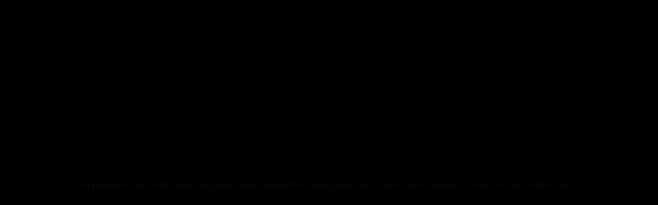

--- FILE ---
content_type: text/html; charset=utf-8
request_url: https://www.drunch.co.uk/bookatdrunch
body_size: 3823
content:
<!DOCTYPE html><html lang="en"><head><meta charSet="utf-8"/><meta name="viewport" content="width=device-width, initial-scale=1"/><link rel="stylesheet" href="/_next/static/css/229be6c4447ece4d.css" data-precedence="next"/><link rel="preload" as="script" fetchPriority="low" href="/_next/static/chunks/webpack-a2c0f3386725a7c3.js"/><script src="/_next/static/chunks/4bd1b696-9909f507f95988b8.js" async=""></script><script src="/_next/static/chunks/5964-fec61df9bf0d536d.js" async=""></script><script src="/_next/static/chunks/main-app-7bd318ff7dcde053.js" async=""></script><script src="/_next/static/chunks/3296-f12b62cc5a4b0a92.js" async=""></script><script src="/_next/static/chunks/2605-cbcc34689c652d01.js" async=""></script><script src="/_next/static/chunks/2661-d0853a4a0ef3377d.js" async=""></script><script src="/_next/static/chunks/4612-8470618e06274448.js" async=""></script><script src="/_next/static/chunks/6874-bf14f6d1ebc153cc.js" async=""></script><script src="/_next/static/chunks/254-351801cf09846fa9.js" async=""></script><script src="/_next/static/chunks/4527-1f70a58d77e6059d.js" async=""></script><script src="/_next/static/chunks/app/layout-599230c904fc8cd9.js" async=""></script><meta name="next-size-adjust" content=""/><title>Drunch | Best Brunch London</title><meta name="description" content="Drunch a social club eatery, which offers a fun, quirky and laid-back experience. Best comfort food in London."/><meta property="og:title" content="Drunch | Best Brunch London"/><meta property="og:description" content="Drunch a social club eatery, which offers a fun, quirky and laid-back experience. Best comfort food in London."/><meta property="og:url" content="https://www.drunch.co.uk"/><meta property="og:site_name" content="Drunch"/><meta property="og:locale" content="en_GB"/><meta property="og:image" content="https://cdn.sanity.io/images/zvo2se4w/production/b47fdc72cb9f97b6436ef0190ce5c7cecf89978b-1920x1372.png?rect=0,182,1920,1008&amp;w=1200&amp;h=630"/><meta property="og:image:width" content="1200"/><meta property="og:image:height" content="630"/><meta property="og:image:alt" content="Drunch - Best Brunch in London"/><meta property="og:type" content="website"/><meta name="twitter:card" content="summary_large_image"/><meta name="twitter:title" content="Drunch | Best Brunch London"/><meta name="twitter:description" content="Drunch a social club eatery, which offers a fun, quirky and laid-back experience. Best comfort food in London."/><meta name="twitter:image" content="https://cdn.sanity.io/images/zvo2se4w/production/b47fdc72cb9f97b6436ef0190ce5c7cecf89978b-1920x1372.png?rect=0,182,1920,1008&amp;w=1200&amp;h=630"/><meta name="twitter:image:width" content="1200"/><meta name="twitter:image:height" content="630"/><meta name="twitter:image:alt" content="Drunch - Best Brunch in London"/><link rel="icon" href="/favicon.ico" type="image/x-icon" sizes="32x32"/><script src="/_next/static/chunks/polyfills-42372ed130431b0a.js" noModule=""></script></head><body class="__variable_320d89 centuryGothic min-h-screen font-sans antialiased w-screen overflow-x-hidden bg-white"><div hidden=""><!--$--><!--/$--></div><header id="header" role="banner" class="absolute top-0 z-20 w-screentransition-all h-52"><div class="xs:p-8 p-6 py-6 flex justify-between h-full"><div id="site-title" class="relative w-64 h-full"><a href="/"><img src="/images/drunch_white_02.png" alt="Drunch Logo" class="object-contain h-full transition-all w-auto duration-500 lg:max-h-20 max-h-16"/></a></div></div></header><main class=""><div>Restaurant not found.</div><!--$--><!--/$--></main><footer class="bg-slate text-peach"></footer><script src="/_next/static/chunks/webpack-a2c0f3386725a7c3.js" id="_R_" async=""></script><script>(self.__next_f=self.__next_f||[]).push([0])</script><script>self.__next_f.push([1,"1:\"$Sreact.fragment\"\n2:I[32145,[\"3296\",\"static/chunks/3296-f12b62cc5a4b0a92.js\",\"2605\",\"static/chunks/2605-cbcc34689c652d01.js\",\"2661\",\"static/chunks/2661-d0853a4a0ef3377d.js\",\"4612\",\"static/chunks/4612-8470618e06274448.js\",\"6874\",\"static/chunks/6874-bf14f6d1ebc153cc.js\",\"254\",\"static/chunks/254-351801cf09846fa9.js\",\"4527\",\"static/chunks/4527-1f70a58d77e6059d.js\",\"7177\",\"static/chunks/app/layout-599230c904fc8cd9.js\"],\"default\"]\n3:I[87555,[],\"\"]\n4:I[31295,[],\"\"]\n6:I[59665,[],\"OutletBoundary\"]\n8:I[74911,[],\"AsyncMetadataOutlet\"]\na:I[59665,[],\"ViewportBoundary\"]\nc:I[59665,[],\"MetadataBoundary\"]\nd:\"$Sreact.suspense\"\nf:I[28393,[],\"\"]\n:HL[\"/_next/static/media/0b0df32b5e2aa2aa-s.p.otf\",\"font\",{\"crossOrigin\":\"\",\"type\":\"font/otf\"}]\n:HL[\"/_next/static/media/7808b4716282054e-s.p.otf\",\"font\",{\"crossOrigin\":\"\",\"type\":\"font/otf\"}]\n:HL[\"/_next/static/css/229be6c4447ece4d.css\",\"style\"]\n"])</script><script>self.__next_f.push([1,"0:{\"P\":null,\"b\":\"3eBoAVbpVVUBUA6I_1gI8\",\"p\":\"\",\"c\":[\"\",\"bookatdrunch\"],\"i\":false,\"f\":[[[\"\",{\"children\":[[\"restaurant\",\"bookatdrunch\",\"d\"],{\"children\":[\"__PAGE__\",{}]}]},\"$undefined\",\"$undefined\",true],[\"\",[\"$\",\"$1\",\"c\",{\"children\":[[[\"$\",\"link\",\"0\",{\"rel\":\"stylesheet\",\"href\":\"/_next/static/css/229be6c4447ece4d.css\",\"precedence\":\"next\",\"crossOrigin\":\"$undefined\",\"nonce\":\"$undefined\"}]],[\"$\",\"$L2\",null,{\"children\":[\"$\",\"$L3\",null,{\"parallelRouterKey\":\"children\",\"error\":\"$undefined\",\"errorStyles\":\"$undefined\",\"errorScripts\":\"$undefined\",\"template\":[\"$\",\"$L4\",null,{}],\"templateStyles\":\"$undefined\",\"templateScripts\":\"$undefined\",\"notFound\":[[[\"$\",\"title\",null,{\"children\":\"404: This page could not be found.\"}],[\"$\",\"div\",null,{\"style\":{\"fontFamily\":\"system-ui,\\\"Segoe UI\\\",Roboto,Helvetica,Arial,sans-serif,\\\"Apple Color Emoji\\\",\\\"Segoe UI Emoji\\\"\",\"height\":\"100vh\",\"textAlign\":\"center\",\"display\":\"flex\",\"flexDirection\":\"column\",\"alignItems\":\"center\",\"justifyContent\":\"center\"},\"children\":[\"$\",\"div\",null,{\"children\":[[\"$\",\"style\",null,{\"dangerouslySetInnerHTML\":{\"__html\":\"body{color:#000;background:#fff;margin:0}.next-error-h1{border-right:1px solid rgba(0,0,0,.3)}@media (prefers-color-scheme:dark){body{color:#fff;background:#000}.next-error-h1{border-right:1px solid rgba(255,255,255,.3)}}\"}}],[\"$\",\"h1\",null,{\"className\":\"next-error-h1\",\"style\":{\"display\":\"inline-block\",\"margin\":\"0 20px 0 0\",\"padding\":\"0 23px 0 0\",\"fontSize\":24,\"fontWeight\":500,\"verticalAlign\":\"top\",\"lineHeight\":\"49px\"},\"children\":404}],[\"$\",\"div\",null,{\"style\":{\"display\":\"inline-block\"},\"children\":[\"$\",\"h2\",null,{\"style\":{\"fontSize\":14,\"fontWeight\":400,\"lineHeight\":\"49px\",\"margin\":0},\"children\":\"This page could not be found.\"}]}]]}]}]],[]],\"forbidden\":\"$undefined\",\"unauthorized\":\"$undefined\"}]}]]}],{\"children\":[[\"restaurant\",\"bookatdrunch\",\"d\"],[\"$\",\"$1\",\"c\",{\"children\":[null,[\"$\",\"$L3\",null,{\"parallelRouterKey\":\"children\",\"error\":\"$undefined\",\"errorStyles\":\"$undefined\",\"errorScripts\":\"$undefined\",\"template\":[\"$\",\"$L4\",null,{}],\"templateStyles\":\"$undefined\",\"templateScripts\":\"$undefined\",\"notFound\":\"$undefined\",\"forbidden\":\"$undefined\",\"unauthorized\":\"$undefined\"}]]}],{\"children\":[\"__PAGE__\",[\"$\",\"$1\",\"c\",{\"children\":[\"$L5\",null,[\"$\",\"$L6\",null,{\"children\":[\"$L7\",[\"$\",\"$L8\",null,{\"promise\":\"$@9\"}]]}]]}],{},null,false]},null,false]},null,false],[\"$\",\"$1\",\"h\",{\"children\":[null,[[\"$\",\"$La\",null,{\"children\":\"$Lb\"}],[\"$\",\"meta\",null,{\"name\":\"next-size-adjust\",\"content\":\"\"}]],[\"$\",\"$Lc\",null,{\"children\":[\"$\",\"div\",null,{\"hidden\":true,\"children\":[\"$\",\"$d\",null,{\"fallback\":null,\"children\":\"$Le\"}]}]}]]}],false]],\"m\":\"$undefined\",\"G\":[\"$f\",[]],\"s\":false,\"S\":false}\n"])</script><script>self.__next_f.push([1,"b:[[\"$\",\"meta\",\"0\",{\"charSet\":\"utf-8\"}],[\"$\",\"meta\",\"1\",{\"name\":\"viewport\",\"content\":\"width=device-width, initial-scale=1\"}]]\n7:null\n"])</script><script>self.__next_f.push([1,"10:I[38175,[],\"IconMark\"]\n"])</script><script>self.__next_f.push([1,"9:{\"metadata\":[[\"$\",\"title\",\"0\",{\"children\":\"Drunch | Best Brunch London\"}],[\"$\",\"meta\",\"1\",{\"name\":\"description\",\"content\":\"Drunch a social club eatery, which offers a fun, quirky and laid-back experience. Best comfort food in London.\"}],[\"$\",\"meta\",\"2\",{\"property\":\"og:title\",\"content\":\"Drunch | Best Brunch London\"}],[\"$\",\"meta\",\"3\",{\"property\":\"og:description\",\"content\":\"Drunch a social club eatery, which offers a fun, quirky and laid-back experience. Best comfort food in London.\"}],[\"$\",\"meta\",\"4\",{\"property\":\"og:url\",\"content\":\"https://www.drunch.co.uk\"}],[\"$\",\"meta\",\"5\",{\"property\":\"og:site_name\",\"content\":\"Drunch\"}],[\"$\",\"meta\",\"6\",{\"property\":\"og:locale\",\"content\":\"en_GB\"}],[\"$\",\"meta\",\"7\",{\"property\":\"og:image\",\"content\":\"https://cdn.sanity.io/images/zvo2se4w/production/b47fdc72cb9f97b6436ef0190ce5c7cecf89978b-1920x1372.png?rect=0,182,1920,1008\u0026w=1200\u0026h=630\"}],[\"$\",\"meta\",\"8\",{\"property\":\"og:image:width\",\"content\":\"1200\"}],[\"$\",\"meta\",\"9\",{\"property\":\"og:image:height\",\"content\":\"630\"}],[\"$\",\"meta\",\"10\",{\"property\":\"og:image:alt\",\"content\":\"Drunch - Best Brunch in London\"}],[\"$\",\"meta\",\"11\",{\"property\":\"og:type\",\"content\":\"website\"}],[\"$\",\"meta\",\"12\",{\"name\":\"twitter:card\",\"content\":\"summary_large_image\"}],[\"$\",\"meta\",\"13\",{\"name\":\"twitter:title\",\"content\":\"Drunch | Best Brunch London\"}],[\"$\",\"meta\",\"14\",{\"name\":\"twitter:description\",\"content\":\"Drunch a social club eatery, which offers a fun, quirky and laid-back experience. Best comfort food in London.\"}],[\"$\",\"meta\",\"15\",{\"name\":\"twitter:image\",\"content\":\"https://cdn.sanity.io/images/zvo2se4w/production/b47fdc72cb9f97b6436ef0190ce5c7cecf89978b-1920x1372.png?rect=0,182,1920,1008\u0026w=1200\u0026h=630\"}],[\"$\",\"meta\",\"16\",{\"name\":\"twitter:image:width\",\"content\":\"1200\"}],[\"$\",\"meta\",\"17\",{\"name\":\"twitter:image:height\",\"content\":\"630\"}],[\"$\",\"meta\",\"18\",{\"name\":\"twitter:image:alt\",\"content\":\"Drunch - Best Brunch in London\"}],[\"$\",\"link\",\"19\",{\"rel\":\"icon\",\"href\":\"/favicon.ico\",\"type\":\"image/x-icon\",\"sizes\":\"32x32\"}],[\"$\",\"$L10\",\"20\",{}]],\"error\":null,\"digest\":\"$undefined\"}\n"])</script><script>self.__next_f.push([1,"e:\"$9:metadata\"\n"])</script><script>self.__next_f.push([1,"5:[\"$\",\"div\",null,{\"children\":\"Restaurant not found.\"}]\n"])</script></body></html>

--- FILE ---
content_type: application/javascript; charset=UTF-8
request_url: https://www.drunch.co.uk/_next/static/chunks/2605-cbcc34689c652d01.js
body_size: 36328
content:
"use strict";(self.webpackChunk_N_E=self.webpackChunk_N_E||[]).push([[2605],{6983:(t,e,i)=>{i.d(e,{G:()=>s});function s(t){return"object"==typeof t&&null!==t}},27351:(t,e,i)=>{i.d(e,{s:()=>n});var s=i(6983);function n(t){return(0,s.G)(t)&&"offsetHeight"in t}},32082:(t,e,i)=>{i.d(e,{xQ:()=>r});var s=i(12115),n=i(80845);function r(t=!0){let e=(0,s.useContext)(n.t);if(null===e)return[!0,null];let{isPresent:i,onExitComplete:a,register:o}=e,l=(0,s.useId)();(0,s.useEffect)(()=>{if(t)return o(l)},[t]);let h=(0,s.useCallback)(()=>t&&a&&a(l),[l,a,t]);return!i&&a?[!1,h]:[!0]}},51508:(t,e,i)=>{i.d(e,{Q:()=>s});let s=(0,i(12115).createContext)({transformPagePoint:t=>t,isStatic:!1,reducedMotion:"never"})},68972:(t,e,i)=>{i.d(e,{B:()=>s});let s="undefined"!=typeof window},80845:(t,e,i)=>{i.d(e,{t:()=>s});let s=(0,i(12115).createContext)(null)},82605:(t,e,i)=>{let s;i.d(e,{P:()=>rp});var n=i(12115);let r=["transformPerspective","x","y","z","translateX","translateY","translateZ","scale","scaleX","scaleY","rotate","rotateX","rotateY","rotateZ","skew","skewX","skewY"],a=new Set(r),o=t=>180*t/Math.PI,l=t=>u(o(Math.atan2(t[1],t[0]))),h={x:4,y:5,translateX:4,translateY:5,scaleX:0,scaleY:3,scale:t=>(Math.abs(t[0])+Math.abs(t[3]))/2,rotate:l,rotateZ:l,skewX:t=>o(Math.atan(t[1])),skewY:t=>o(Math.atan(t[2])),skew:t=>(Math.abs(t[1])+Math.abs(t[2]))/2},u=t=>((t%=360)<0&&(t+=360),t),d=t=>Math.sqrt(t[0]*t[0]+t[1]*t[1]),c=t=>Math.sqrt(t[4]*t[4]+t[5]*t[5]),p={x:12,y:13,z:14,translateX:12,translateY:13,translateZ:14,scaleX:d,scaleY:c,scale:t=>(d(t)+c(t))/2,rotateX:t=>u(o(Math.atan2(t[6],t[5]))),rotateY:t=>u(o(Math.atan2(-t[2],t[0]))),rotateZ:l,rotate:l,skewX:t=>o(Math.atan(t[4])),skewY:t=>o(Math.atan(t[1])),skew:t=>(Math.abs(t[1])+Math.abs(t[4]))/2};function m(t){return+!!t.includes("scale")}function f(t,e){let i,s;if(!t||"none"===t)return m(e);let n=t.match(/^matrix3d\(([-\d.e\s,]+)\)$/u);if(n)i=p,s=n;else{let e=t.match(/^matrix\(([-\d.e\s,]+)\)$/u);i=h,s=e}if(!s)return m(e);let r=i[e],a=s[1].split(",").map(g);return"function"==typeof r?r(a):a[r]}function g(t){return parseFloat(t.trim())}let y=t=>e=>"string"==typeof e&&e.startsWith(t),v=y("--"),x=y("var(--"),T=t=>!!x(t)&&w.test(t.split("/*")[0].trim()),w=/var\(--(?:[\w-]+\s*|[\w-]+\s*,(?:\s*[^)(\s]|\s*\((?:[^)(]|\([^)(]*\))*\))+\s*)\)$/iu;function P({top:t,left:e,right:i,bottom:s}){return{x:{min:e,max:i},y:{min:t,max:s}}}let b=(t,e,i)=>t+(e-t)*i;function S(t){return void 0===t||1===t}function A({scale:t,scaleX:e,scaleY:i}){return!S(t)||!S(e)||!S(i)}function M(t){return A(t)||V(t)||t.z||t.rotate||t.rotateX||t.rotateY||t.skewX||t.skewY}function V(t){var e,i;return(e=t.x)&&"0%"!==e||(i=t.y)&&"0%"!==i}function E(t,e,i,s,n){return void 0!==n&&(t=s+n*(t-s)),s+i*(t-s)+e}function D(t,e=0,i=1,s,n){t.min=E(t.min,e,i,s,n),t.max=E(t.max,e,i,s,n)}function C(t,{x:e,y:i}){D(t.x,e.translate,e.scale,e.originPoint),D(t.y,i.translate,i.scale,i.originPoint)}function k(t,e){t.min=t.min+e,t.max=t.max+e}function R(t,e,i,s,n=.5){let r=b(t.min,t.max,n);D(t,e,i,r,s)}function L(t,e){R(t.x,e.x,e.scaleX,e.scale,e.originX),R(t.y,e.y,e.scaleY,e.scale,e.originY)}function j(t,e){return P(function(t,e){if(!e)return t;let i=e({x:t.left,y:t.top}),s=e({x:t.right,y:t.bottom});return{top:i.y,left:i.x,bottom:s.y,right:s.x}}(t.getBoundingClientRect(),e))}let F=new Set(["width","height","top","left","right","bottom",...r]),B=(t,e,i)=>i>e?e:i<t?t:i,O={test:t=>"number"==typeof t,parse:parseFloat,transform:t=>t},I={...O,transform:t=>B(0,1,t)},U={...O,default:1},N=t=>({test:e=>"string"==typeof e&&e.endsWith(t)&&1===e.split(" ").length,parse:parseFloat,transform:e=>`${e}${t}`}),$=N("deg"),W=N("%"),Y=N("px"),z=N("vh"),H=N("vw"),X={...W,parse:t=>W.parse(t)/100,transform:t=>W.transform(100*t)},K=t=>e=>e.test(t),q=[O,Y,W,$,H,z,{test:t=>"auto"===t,parse:t=>t}],G=t=>q.find(K(t)),_=()=>{},Z=()=>{},Q=t=>/^-?(?:\d+(?:\.\d+)?|\.\d+)$/u.test(t),J=/^var\(--(?:([\w-]+)|([\w-]+), ?([a-zA-Z\d ()%#.,-]+))\)/u,tt=t=>t===O||t===Y,te=new Set(["x","y","z"]),ti=r.filter(t=>!te.has(t)),ts={width:({x:t},{paddingLeft:e="0",paddingRight:i="0"})=>t.max-t.min-parseFloat(e)-parseFloat(i),height:({y:t},{paddingTop:e="0",paddingBottom:i="0"})=>t.max-t.min-parseFloat(e)-parseFloat(i),top:(t,{top:e})=>parseFloat(e),left:(t,{left:e})=>parseFloat(e),bottom:({y:t},{top:e})=>parseFloat(e)+(t.max-t.min),right:({x:t},{left:e})=>parseFloat(e)+(t.max-t.min),x:(t,{transform:e})=>f(e,"x"),y:(t,{transform:e})=>f(e,"y")};ts.translateX=ts.x,ts.translateY=ts.y;let tn=t=>t,tr={},ta=["setup","read","resolveKeyframes","preUpdate","update","preRender","render","postRender"],to={value:null,addProjectionMetrics:null};function tl(t,e){let i=!1,s=!0,n={delta:0,timestamp:0,isProcessing:!1},r=()=>i=!0,a=ta.reduce((t,i)=>(t[i]=function(t,e){let i=new Set,s=new Set,n=!1,r=!1,a=new WeakSet,o={delta:0,timestamp:0,isProcessing:!1},l=0;function h(e){a.has(e)&&(u.schedule(e),t()),l++,e(o)}let u={schedule:(t,e=!1,r=!1)=>{let o=r&&n?i:s;return e&&a.add(t),o.has(t)||o.add(t),t},cancel:t=>{s.delete(t),a.delete(t)},process:t=>{if(o=t,n){r=!0;return}n=!0,[i,s]=[s,i],i.forEach(h),e&&to.value&&to.value.frameloop[e].push(l),l=0,i.clear(),n=!1,r&&(r=!1,u.process(t))}};return u}(r,e?i:void 0),t),{}),{setup:o,read:l,resolveKeyframes:h,preUpdate:u,update:d,preRender:c,render:p,postRender:m}=a,f=()=>{let r=tr.useManualTiming?n.timestamp:performance.now();i=!1,tr.useManualTiming||(n.delta=s?1e3/60:Math.max(Math.min(r-n.timestamp,40),1)),n.timestamp=r,n.isProcessing=!0,o.process(n),l.process(n),h.process(n),u.process(n),d.process(n),c.process(n),p.process(n),m.process(n),n.isProcessing=!1,i&&e&&(s=!1,t(f))};return{schedule:ta.reduce((e,r)=>{let o=a[r];return e[r]=(e,r=!1,a=!1)=>(!i&&(i=!0,s=!0,n.isProcessing||t(f)),o.schedule(e,r,a)),e},{}),cancel:t=>{for(let e=0;e<ta.length;e++)a[ta[e]].cancel(t)},state:n,steps:a}}let{schedule:th,cancel:tu,state:td,steps:tc}=tl("undefined"!=typeof requestAnimationFrame?requestAnimationFrame:tn,!0),tp=new Set,tm=!1,tf=!1,tg=!1;function ty(){if(tf){let t=Array.from(tp).filter(t=>t.needsMeasurement),e=new Set(t.map(t=>t.element)),i=new Map;e.forEach(t=>{let e=function(t){let e=[];return ti.forEach(i=>{let s=t.getValue(i);void 0!==s&&(e.push([i,s.get()]),s.set(+!!i.startsWith("scale")))}),e}(t);e.length&&(i.set(t,e),t.render())}),t.forEach(t=>t.measureInitialState()),e.forEach(t=>{t.render();let e=i.get(t);e&&e.forEach(([e,i])=>{t.getValue(e)?.set(i)})}),t.forEach(t=>t.measureEndState()),t.forEach(t=>{void 0!==t.suspendedScrollY&&window.scrollTo(0,t.suspendedScrollY)})}tf=!1,tm=!1,tp.forEach(t=>t.complete(tg)),tp.clear()}function tv(){tp.forEach(t=>{t.readKeyframes(),t.needsMeasurement&&(tf=!0)})}class tx{constructor(t,e,i,s,n,r=!1){this.state="pending",this.isAsync=!1,this.needsMeasurement=!1,this.unresolvedKeyframes=[...t],this.onComplete=e,this.name=i,this.motionValue=s,this.element=n,this.isAsync=r}scheduleResolve(){this.state="scheduled",this.isAsync?(tp.add(this),tm||(tm=!0,th.read(tv),th.resolveKeyframes(ty))):(this.readKeyframes(),this.complete())}readKeyframes(){let{unresolvedKeyframes:t,name:e,element:i,motionValue:s}=this;if(null===t[0]){let n=s?.get(),r=t[t.length-1];if(void 0!==n)t[0]=n;else if(i&&e){let s=i.readValue(e,r);null!=s&&(t[0]=s)}void 0===t[0]&&(t[0]=r),s&&void 0===n&&s.set(t[0])}for(let e=1;e<t.length;e++)t[e]??(t[e]=t[e-1])}setFinalKeyframe(){}measureInitialState(){}renderEndStyles(){}measureEndState(){}complete(t=!1){this.state="complete",this.onComplete(this.unresolvedKeyframes,this.finalKeyframe,t),tp.delete(this)}cancel(){"scheduled"===this.state&&(tp.delete(this),this.state="pending")}resume(){"pending"===this.state&&this.scheduleResolve()}}let tT=t=>/^0[^.\s]+$/u.test(t),tw=t=>Math.round(1e5*t)/1e5,tP=/-?(?:\d+(?:\.\d+)?|\.\d+)/gu,tb=/^(?:#[\da-f]{3,8}|(?:rgb|hsl)a?\((?:-?[\d.]+%?[,\s]+){2}-?[\d.]+%?\s*(?:[,/]\s*)?(?:\b\d+(?:\.\d+)?|\.\d+)?%?\))$/iu,tS=(t,e)=>i=>!!("string"==typeof i&&tb.test(i)&&i.startsWith(t)||e&&null!=i&&Object.prototype.hasOwnProperty.call(i,e)),tA=(t,e,i)=>s=>{if("string"!=typeof s)return s;let[n,r,a,o]=s.match(tP);return{[t]:parseFloat(n),[e]:parseFloat(r),[i]:parseFloat(a),alpha:void 0!==o?parseFloat(o):1}},tM={...O,transform:t=>Math.round(B(0,255,t))},tV={test:tS("rgb","red"),parse:tA("red","green","blue"),transform:({red:t,green:e,blue:i,alpha:s=1})=>"rgba("+tM.transform(t)+", "+tM.transform(e)+", "+tM.transform(i)+", "+tw(I.transform(s))+")"},tE={test:tS("#"),parse:function(t){let e="",i="",s="",n="";return t.length>5?(e=t.substring(1,3),i=t.substring(3,5),s=t.substring(5,7),n=t.substring(7,9)):(e=t.substring(1,2),i=t.substring(2,3),s=t.substring(3,4),n=t.substring(4,5),e+=e,i+=i,s+=s,n+=n),{red:parseInt(e,16),green:parseInt(i,16),blue:parseInt(s,16),alpha:n?parseInt(n,16)/255:1}},transform:tV.transform},tD={test:tS("hsl","hue"),parse:tA("hue","saturation","lightness"),transform:({hue:t,saturation:e,lightness:i,alpha:s=1})=>"hsla("+Math.round(t)+", "+W.transform(tw(e))+", "+W.transform(tw(i))+", "+tw(I.transform(s))+")"},tC={test:t=>tV.test(t)||tE.test(t)||tD.test(t),parse:t=>tV.test(t)?tV.parse(t):tD.test(t)?tD.parse(t):tE.parse(t),transform:t=>"string"==typeof t?t:t.hasOwnProperty("red")?tV.transform(t):tD.transform(t),getAnimatableNone:t=>{let e=tC.parse(t);return e.alpha=0,tC.transform(e)}},tk=/(?:#[\da-f]{3,8}|(?:rgb|hsl)a?\((?:-?[\d.]+%?[,\s]+){2}-?[\d.]+%?\s*(?:[,/]\s*)?(?:\b\d+(?:\.\d+)?|\.\d+)?%?\))/giu,tR="number",tL="color",tj=/var\s*\(\s*--(?:[\w-]+\s*|[\w-]+\s*,(?:\s*[^)(\s]|\s*\((?:[^)(]|\([^)(]*\))*\))+\s*)\)|#[\da-f]{3,8}|(?:rgb|hsl)a?\((?:-?[\d.]+%?[,\s]+){2}-?[\d.]+%?\s*(?:[,/]\s*)?(?:\b\d+(?:\.\d+)?|\.\d+)?%?\)|-?(?:\d+(?:\.\d+)?|\.\d+)/giu;function tF(t){let e=t.toString(),i=[],s={color:[],number:[],var:[]},n=[],r=0,a=e.replace(tj,t=>(tC.test(t)?(s.color.push(r),n.push(tL),i.push(tC.parse(t))):t.startsWith("var(")?(s.var.push(r),n.push("var"),i.push(t)):(s.number.push(r),n.push(tR),i.push(parseFloat(t))),++r,"${}")).split("${}");return{values:i,split:a,indexes:s,types:n}}function tB(t){return tF(t).values}function tO(t){let{split:e,types:i}=tF(t),s=e.length;return t=>{let n="";for(let r=0;r<s;r++)if(n+=e[r],void 0!==t[r]){let e=i[r];e===tR?n+=tw(t[r]):e===tL?n+=tC.transform(t[r]):n+=t[r]}return n}}let tI=t=>"number"==typeof t?0:tC.test(t)?tC.getAnimatableNone(t):t,tU={test:function(t){return isNaN(t)&&"string"==typeof t&&(t.match(tP)?.length||0)+(t.match(tk)?.length||0)>0},parse:tB,createTransformer:tO,getAnimatableNone:function(t){let e=tB(t);return tO(t)(e.map(tI))}},tN=new Set(["brightness","contrast","saturate","opacity"]);function t$(t){let[e,i]=t.slice(0,-1).split("(");if("drop-shadow"===e)return t;let[s]=i.match(tP)||[];if(!s)return t;let n=i.replace(s,""),r=+!!tN.has(e);return s!==i&&(r*=100),e+"("+r+n+")"}let tW=/\b([a-z-]*)\(.*?\)/gu,tY={...tU,getAnimatableNone:t=>{let e=t.match(tW);return e?e.map(t$).join(" "):t}},tz={...O,transform:Math.round},tH={borderWidth:Y,borderTopWidth:Y,borderRightWidth:Y,borderBottomWidth:Y,borderLeftWidth:Y,borderRadius:Y,radius:Y,borderTopLeftRadius:Y,borderTopRightRadius:Y,borderBottomRightRadius:Y,borderBottomLeftRadius:Y,width:Y,maxWidth:Y,height:Y,maxHeight:Y,top:Y,right:Y,bottom:Y,left:Y,padding:Y,paddingTop:Y,paddingRight:Y,paddingBottom:Y,paddingLeft:Y,margin:Y,marginTop:Y,marginRight:Y,marginBottom:Y,marginLeft:Y,backgroundPositionX:Y,backgroundPositionY:Y,rotate:$,rotateX:$,rotateY:$,rotateZ:$,scale:U,scaleX:U,scaleY:U,scaleZ:U,skew:$,skewX:$,skewY:$,distance:Y,translateX:Y,translateY:Y,translateZ:Y,x:Y,y:Y,z:Y,perspective:Y,transformPerspective:Y,opacity:I,originX:X,originY:X,originZ:Y,zIndex:tz,fillOpacity:I,strokeOpacity:I,numOctaves:tz},tX={...tH,color:tC,backgroundColor:tC,outlineColor:tC,fill:tC,stroke:tC,borderColor:tC,borderTopColor:tC,borderRightColor:tC,borderBottomColor:tC,borderLeftColor:tC,filter:tY,WebkitFilter:tY},tK=t=>tX[t];function tq(t,e){let i=tK(t);return i!==tY&&(i=tU),i.getAnimatableNone?i.getAnimatableNone(e):void 0}let tG=new Set(["auto","none","0"]);class t_ extends tx{constructor(t,e,i,s,n){super(t,e,i,s,n,!0)}readKeyframes(){let{unresolvedKeyframes:t,element:e,name:i}=this;if(!e||!e.current)return;super.readKeyframes();for(let i=0;i<t.length;i++){let s=t[i];if("string"==typeof s&&T(s=s.trim())){let n=function t(e,i,s=1){Z(s<=4,`Max CSS variable fallback depth detected in property "${e}". This may indicate a circular fallback dependency.`,"max-css-var-depth");let[n,r]=function(t){let e=J.exec(t);if(!e)return[,];let[,i,s,n]=e;return[`--${i??s}`,n]}(e);if(!n)return;let a=window.getComputedStyle(i).getPropertyValue(n);if(a){let t=a.trim();return Q(t)?parseFloat(t):t}return T(r)?t(r,i,s+1):r}(s,e.current);void 0!==n&&(t[i]=n),i===t.length-1&&(this.finalKeyframe=s)}}if(this.resolveNoneKeyframes(),!F.has(i)||2!==t.length)return;let[s,n]=t,r=G(s),a=G(n);if(r!==a)if(tt(r)&&tt(a))for(let e=0;e<t.length;e++){let i=t[e];"string"==typeof i&&(t[e]=parseFloat(i))}else ts[i]&&(this.needsMeasurement=!0)}resolveNoneKeyframes(){let{unresolvedKeyframes:t,name:e}=this,i=[];for(let e=0;e<t.length;e++){var s;(null===t[e]||("number"==typeof(s=t[e])?0===s:null===s||"none"===s||"0"===s||tT(s)))&&i.push(e)}i.length&&function(t,e,i){let s,n=0;for(;n<t.length&&!s;){let e=t[n];"string"==typeof e&&!tG.has(e)&&tF(e).values.length&&(s=t[n]),n++}if(s&&i)for(let n of e)t[n]=tq(i,s)}(t,i,e)}measureInitialState(){let{element:t,unresolvedKeyframes:e,name:i}=this;if(!t||!t.current)return;"height"===i&&(this.suspendedScrollY=window.pageYOffset),this.measuredOrigin=ts[i](t.measureViewportBox(),window.getComputedStyle(t.current)),e[0]=this.measuredOrigin;let s=e[e.length-1];void 0!==s&&t.getValue(i,s).jump(s,!1)}measureEndState(){let{element:t,name:e,unresolvedKeyframes:i}=this;if(!t||!t.current)return;let s=t.getValue(e);s&&s.jump(this.measuredOrigin,!1);let n=i.length-1,r=i[n];i[n]=ts[e](t.measureViewportBox(),window.getComputedStyle(t.current)),null!==r&&void 0===this.finalKeyframe&&(this.finalKeyframe=r),this.removedTransforms?.length&&this.removedTransforms.forEach(([e,i])=>{t.getValue(e).set(i)}),this.resolveNoneKeyframes()}}let tZ=t=>!!(t&&t.getVelocity);function tQ(){s=void 0}let tJ={now:()=>(void 0===s&&tJ.set(td.isProcessing||tr.useManualTiming?td.timestamp:performance.now()),s),set:t=>{s=t,queueMicrotask(tQ)}};function t0(t,e){-1===t.indexOf(e)&&t.push(e)}function t1(t,e){let i=t.indexOf(e);i>-1&&t.splice(i,1)}class t5{constructor(){this.subscriptions=[]}add(t){return t0(this.subscriptions,t),()=>t1(this.subscriptions,t)}notify(t,e,i){let s=this.subscriptions.length;if(s)if(1===s)this.subscriptions[0](t,e,i);else for(let n=0;n<s;n++){let s=this.subscriptions[n];s&&s(t,e,i)}}getSize(){return this.subscriptions.length}clear(){this.subscriptions.length=0}}let t2={current:void 0};class t3{constructor(t,e={}){this.canTrackVelocity=null,this.events={},this.updateAndNotify=(t,e=!0)=>{let i=tJ.now();if(this.updatedAt!==i&&this.setPrevFrameValue(),this.prev=this.current,this.setCurrent(t),this.current!==this.prev&&(this.events.change?.notify(this.current),this.dependents))for(let t of this.dependents)t.dirty();e&&this.events.renderRequest?.notify(this.current)},this.hasAnimated=!1,this.setCurrent(t),this.owner=e.owner}setCurrent(t){this.current=t,this.updatedAt=tJ.now(),null===this.canTrackVelocity&&void 0!==t&&(this.canTrackVelocity=!isNaN(parseFloat(this.current)))}setPrevFrameValue(t=this.current){this.prevFrameValue=t,this.prevUpdatedAt=this.updatedAt}onChange(t){return this.on("change",t)}on(t,e){this.events[t]||(this.events[t]=new t5);let i=this.events[t].add(e);return"change"===t?()=>{i(),th.read(()=>{this.events.change.getSize()||this.stop()})}:i}clearListeners(){for(let t in this.events)this.events[t].clear()}attach(t,e){this.passiveEffect=t,this.stopPassiveEffect=e}set(t,e=!0){e&&this.passiveEffect?this.passiveEffect(t,this.updateAndNotify):this.updateAndNotify(t,e)}setWithVelocity(t,e,i){this.set(e),this.prev=void 0,this.prevFrameValue=t,this.prevUpdatedAt=this.updatedAt-i}jump(t,e=!0){this.updateAndNotify(t),this.prev=t,this.prevUpdatedAt=this.prevFrameValue=void 0,e&&this.stop(),this.stopPassiveEffect&&this.stopPassiveEffect()}dirty(){this.events.change?.notify(this.current)}addDependent(t){this.dependents||(this.dependents=new Set),this.dependents.add(t)}removeDependent(t){this.dependents&&this.dependents.delete(t)}get(){return t2.current&&t2.current.push(this),this.current}getPrevious(){return this.prev}getVelocity(){var t;let e=tJ.now();if(!this.canTrackVelocity||void 0===this.prevFrameValue||e-this.updatedAt>30)return 0;let i=Math.min(this.updatedAt-this.prevUpdatedAt,30);return t=parseFloat(this.current)-parseFloat(this.prevFrameValue),i?1e3/i*t:0}start(t){return this.stop(),new Promise(e=>{this.hasAnimated=!0,this.animation=t(e),this.events.animationStart&&this.events.animationStart.notify()}).then(()=>{this.events.animationComplete&&this.events.animationComplete.notify(),this.clearAnimation()})}stop(){this.animation&&(this.animation.stop(),this.events.animationCancel&&this.events.animationCancel.notify()),this.clearAnimation()}isAnimating(){return!!this.animation}clearAnimation(){delete this.animation}destroy(){this.dependents?.clear(),this.events.destroy?.notify(),this.clearListeners(),this.stop(),this.stopPassiveEffect&&this.stopPassiveEffect()}}function t9(t,e){return new t3(t,e)}let t8=[...q,tC,tU],{schedule:t4}=tl(queueMicrotask,!1),t6={animation:["animate","variants","whileHover","whileTap","exit","whileInView","whileFocus","whileDrag"],exit:["exit"],drag:["drag","dragControls"],focus:["whileFocus"],hover:["whileHover","onHoverStart","onHoverEnd"],tap:["whileTap","onTap","onTapStart","onTapCancel"],pan:["onPan","onPanStart","onPanSessionStart","onPanEnd"],inView:["whileInView","onViewportEnter","onViewportLeave"],layout:["layout","layoutId"]},t7={};for(let t in t6)t7[t]={isEnabled:e=>t6[t].some(t=>!!e[t])};let et=()=>({translate:0,scale:1,origin:0,originPoint:0}),ee=()=>({x:et(),y:et()}),ei=()=>({min:0,max:0}),es=()=>({x:ei(),y:ei()});var en=i(68972);let er={current:null},ea={current:!1},eo=new WeakMap;function el(t){return null!==t&&"object"==typeof t&&"function"==typeof t.start}function eh(t){return"string"==typeof t||Array.isArray(t)}let eu=["animate","whileInView","whileFocus","whileHover","whileTap","whileDrag","exit"],ed=["initial",...eu];function ec(t){return el(t.animate)||ed.some(e=>eh(t[e]))}function ep(t){return!!(ec(t)||t.variants)}function em(t){let e=[{},{}];return t?.values.forEach((t,i)=>{e[0][i]=t.get(),e[1][i]=t.getVelocity()}),e}function ef(t,e,i,s){if("function"==typeof e){let[n,r]=em(s);e=e(void 0!==i?i:t.custom,n,r)}if("string"==typeof e&&(e=t.variants&&t.variants[e]),"function"==typeof e){let[n,r]=em(s);e=e(void 0!==i?i:t.custom,n,r)}return e}let eg=["AnimationStart","AnimationComplete","Update","BeforeLayoutMeasure","LayoutMeasure","LayoutAnimationStart","LayoutAnimationComplete"];class ey{scrapeMotionValuesFromProps(t,e,i){return{}}constructor({parent:t,props:e,presenceContext:i,reducedMotionConfig:s,blockInitialAnimation:n,visualState:r},a={}){this.current=null,this.children=new Set,this.isVariantNode=!1,this.isControllingVariants=!1,this.shouldReduceMotion=null,this.values=new Map,this.KeyframeResolver=tx,this.features={},this.valueSubscriptions=new Map,this.prevMotionValues={},this.events={},this.propEventSubscriptions={},this.notifyUpdate=()=>this.notify("Update",this.latestValues),this.render=()=>{this.current&&(this.triggerBuild(),this.renderInstance(this.current,this.renderState,this.props.style,this.projection))},this.renderScheduledAt=0,this.scheduleRender=()=>{let t=tJ.now();this.renderScheduledAt<t&&(this.renderScheduledAt=t,th.render(this.render,!1,!0))};let{latestValues:o,renderState:l}=r;this.latestValues=o,this.baseTarget={...o},this.initialValues=e.initial?{...o}:{},this.renderState=l,this.parent=t,this.props=e,this.presenceContext=i,this.depth=t?t.depth+1:0,this.reducedMotionConfig=s,this.options=a,this.blockInitialAnimation=!!n,this.isControllingVariants=ec(e),this.isVariantNode=ep(e),this.isVariantNode&&(this.variantChildren=new Set),this.manuallyAnimateOnMount=!!(t&&t.current);let{willChange:h,...u}=this.scrapeMotionValuesFromProps(e,{},this);for(let t in u){let e=u[t];void 0!==o[t]&&tZ(e)&&e.set(o[t],!1)}}mount(t){this.current=t,eo.set(t,this),this.projection&&!this.projection.instance&&this.projection.mount(t),this.parent&&this.isVariantNode&&!this.isControllingVariants&&(this.removeFromVariantTree=this.parent.addVariantChild(this)),this.values.forEach((t,e)=>this.bindToMotionValue(e,t)),ea.current||function(){if(ea.current=!0,en.B)if(window.matchMedia){let t=window.matchMedia("(prefers-reduced-motion)"),e=()=>er.current=t.matches;t.addEventListener("change",e),e()}else er.current=!1}(),this.shouldReduceMotion="never"!==this.reducedMotionConfig&&("always"===this.reducedMotionConfig||er.current),this.parent&&this.parent.children.add(this),this.update(this.props,this.presenceContext)}unmount(){for(let t in this.projection&&this.projection.unmount(),tu(this.notifyUpdate),tu(this.render),this.valueSubscriptions.forEach(t=>t()),this.valueSubscriptions.clear(),this.removeFromVariantTree&&this.removeFromVariantTree(),this.parent&&this.parent.children.delete(this),this.events)this.events[t].clear();for(let t in this.features){let e=this.features[t];e&&(e.unmount(),e.isMounted=!1)}this.current=null}bindToMotionValue(t,e){let i;this.valueSubscriptions.has(t)&&this.valueSubscriptions.get(t)();let s=a.has(t);s&&this.onBindTransform&&this.onBindTransform();let n=e.on("change",e=>{this.latestValues[t]=e,this.props.onUpdate&&th.preRender(this.notifyUpdate),s&&this.projection&&(this.projection.isTransformDirty=!0)}),r=e.on("renderRequest",this.scheduleRender);window.MotionCheckAppearSync&&(i=window.MotionCheckAppearSync(this,t,e)),this.valueSubscriptions.set(t,()=>{n(),r(),i&&i(),e.owner&&e.stop()})}sortNodePosition(t){return this.current&&this.sortInstanceNodePosition&&this.type===t.type?this.sortInstanceNodePosition(this.current,t.current):0}updateFeatures(){let t="animation";for(t in t7){let e=t7[t];if(!e)continue;let{isEnabled:i,Feature:s}=e;if(!this.features[t]&&s&&i(this.props)&&(this.features[t]=new s(this)),this.features[t]){let e=this.features[t];e.isMounted?e.update():(e.mount(),e.isMounted=!0)}}}triggerBuild(){this.build(this.renderState,this.latestValues,this.props)}measureViewportBox(){return this.current?this.measureInstanceViewportBox(this.current,this.props):es()}getStaticValue(t){return this.latestValues[t]}setStaticValue(t,e){this.latestValues[t]=e}update(t,e){(t.transformTemplate||this.props.transformTemplate)&&this.scheduleRender(),this.prevProps=this.props,this.props=t,this.prevPresenceContext=this.presenceContext,this.presenceContext=e;for(let e=0;e<eg.length;e++){let i=eg[e];this.propEventSubscriptions[i]&&(this.propEventSubscriptions[i](),delete this.propEventSubscriptions[i]);let s=t["on"+i];s&&(this.propEventSubscriptions[i]=this.on(i,s))}this.prevMotionValues=function(t,e,i){for(let s in e){let n=e[s],r=i[s];if(tZ(n))t.addValue(s,n);else if(tZ(r))t.addValue(s,t9(n,{owner:t}));else if(r!==n)if(t.hasValue(s)){let e=t.getValue(s);!0===e.liveStyle?e.jump(n):e.hasAnimated||e.set(n)}else{let e=t.getStaticValue(s);t.addValue(s,t9(void 0!==e?e:n,{owner:t}))}}for(let s in i)void 0===e[s]&&t.removeValue(s);return e}(this,this.scrapeMotionValuesFromProps(t,this.prevProps,this),this.prevMotionValues),this.handleChildMotionValue&&this.handleChildMotionValue()}getProps(){return this.props}getVariant(t){return this.props.variants?this.props.variants[t]:void 0}getDefaultTransition(){return this.props.transition}getTransformPagePoint(){return this.props.transformPagePoint}getClosestVariantNode(){return this.isVariantNode?this:this.parent?this.parent.getClosestVariantNode():void 0}addVariantChild(t){let e=this.getClosestVariantNode();if(e)return e.variantChildren&&e.variantChildren.add(t),()=>e.variantChildren.delete(t)}addValue(t,e){let i=this.values.get(t);e!==i&&(i&&this.removeValue(t),this.bindToMotionValue(t,e),this.values.set(t,e),this.latestValues[t]=e.get())}removeValue(t){this.values.delete(t);let e=this.valueSubscriptions.get(t);e&&(e(),this.valueSubscriptions.delete(t)),delete this.latestValues[t],this.removeValueFromRenderState(t,this.renderState)}hasValue(t){return this.values.has(t)}getValue(t,e){if(this.props.values&&this.props.values[t])return this.props.values[t];let i=this.values.get(t);return void 0===i&&void 0!==e&&(i=t9(null===e?void 0:e,{owner:this}),this.addValue(t,i)),i}readValue(t,e){let i=void 0===this.latestValues[t]&&this.current?this.getBaseTargetFromProps(this.props,t)??this.readValueFromInstance(this.current,t,this.options):this.latestValues[t];if(null!=i){if("string"==typeof i&&(Q(i)||tT(i)))i=parseFloat(i);else{let s;s=i,!t8.find(K(s))&&tU.test(e)&&(i=tq(t,e))}this.setBaseTarget(t,tZ(i)?i.get():i)}return tZ(i)?i.get():i}setBaseTarget(t,e){this.baseTarget[t]=e}getBaseTarget(t){let e,{initial:i}=this.props;if("string"==typeof i||"object"==typeof i){let s=ef(this.props,i,this.presenceContext?.custom);s&&(e=s[t])}if(i&&void 0!==e)return e;let s=this.getBaseTargetFromProps(this.props,t);return void 0===s||tZ(s)?void 0!==this.initialValues[t]&&void 0===e?void 0:this.baseTarget[t]:s}on(t,e){return this.events[t]||(this.events[t]=new t5),this.events[t].add(e)}notify(t,...e){this.events[t]&&this.events[t].notify(...e)}scheduleRenderMicrotask(){t4.render(this.render)}}class ev extends ey{constructor(){super(...arguments),this.KeyframeResolver=t_}sortInstanceNodePosition(t,e){return 2&t.compareDocumentPosition(e)?1:-1}getBaseTargetFromProps(t,e){return t.style?t.style[e]:void 0}removeValueFromRenderState(t,{vars:e,style:i}){delete e[t],delete i[t]}handleChildMotionValue(){this.childSubscription&&(this.childSubscription(),delete this.childSubscription);let{children:t}=this.props;tZ(t)&&(this.childSubscription=t.on("change",t=>{this.current&&(this.current.textContent=`${t}`)}))}}let ex=(t,e)=>e&&"number"==typeof t?e.transform(t):t,eT={x:"translateX",y:"translateY",z:"translateZ",transformPerspective:"perspective"},ew=r.length;function eP(t,e,i){let{style:s,vars:n,transformOrigin:o}=t,l=!1,h=!1;for(let t in e){let i=e[t];if(a.has(t)){l=!0;continue}if(v(t)){n[t]=i;continue}{let e=ex(i,tH[t]);t.startsWith("origin")?(h=!0,o[t]=e):s[t]=e}}if(!e.transform&&(l||i?s.transform=function(t,e,i){let s="",n=!0;for(let a=0;a<ew;a++){let o=r[a],l=t[o];if(void 0===l)continue;let h=!0;if(!(h="number"==typeof l?l===+!!o.startsWith("scale"):0===parseFloat(l))||i){let t=ex(l,tH[o]);if(!h){n=!1;let e=eT[o]||o;s+=`${e}(${t}) `}i&&(e[o]=t)}}return s=s.trim(),i?s=i(e,n?"":s):n&&(s="none"),s}(e,t.transform,i):s.transform&&(s.transform="none")),h){let{originX:t="50%",originY:e="50%",originZ:i=0}=o;s.transformOrigin=`${t} ${e} ${i}`}}function eb(t,{style:e,vars:i},s,n){let r,a=t.style;for(r in e)a[r]=e[r];for(r in n?.applyProjectionStyles(a,s),i)a.setProperty(r,i[r])}let eS={};function eA(t,{layout:e,layoutId:i}){return a.has(t)||t.startsWith("origin")||(e||void 0!==i)&&(!!eS[t]||"opacity"===t)}function eM(t,e,i){let{style:s}=t,n={};for(let r in s)(tZ(s[r])||e.style&&tZ(e.style[r])||eA(r,t)||i?.getValue(r)?.liveStyle!==void 0)&&(n[r]=s[r]);return n}class eV extends ev{constructor(){super(...arguments),this.type="html",this.renderInstance=eb}readValueFromInstance(t,e){if(a.has(e))return this.projection?.isProjecting?m(e):((t,e)=>{let{transform:i="none"}=getComputedStyle(t);return f(i,e)})(t,e);{let i=window.getComputedStyle(t),s=(v(e)?i.getPropertyValue(e):i[e])||0;return"string"==typeof s?s.trim():s}}measureInstanceViewportBox(t,{transformPagePoint:e}){return j(t,e)}build(t,e,i){eP(t,e,i.transformTemplate)}scrapeMotionValuesFromProps(t,e,i){return eM(t,e,i)}}let eE=t=>t.replace(/([a-z])([A-Z])/gu,"$1-$2").toLowerCase(),eD={offset:"stroke-dashoffset",array:"stroke-dasharray"},eC={offset:"strokeDashoffset",array:"strokeDasharray"};function ek(t,{attrX:e,attrY:i,attrScale:s,pathLength:n,pathSpacing:r=1,pathOffset:a=0,...o},l,h,u){if(eP(t,o,h),l){t.style.viewBox&&(t.attrs.viewBox=t.style.viewBox);return}t.attrs=t.style,t.style={};let{attrs:d,style:c}=t;d.transform&&(c.transform=d.transform,delete d.transform),(c.transform||d.transformOrigin)&&(c.transformOrigin=d.transformOrigin??"50% 50%",delete d.transformOrigin),c.transform&&(c.transformBox=u?.transformBox??"fill-box",delete d.transformBox),void 0!==e&&(d.x=e),void 0!==i&&(d.y=i),void 0!==s&&(d.scale=s),void 0!==n&&function(t,e,i=1,s=0,n=!0){t.pathLength=1;let r=n?eD:eC;t[r.offset]=Y.transform(-s);let a=Y.transform(e),o=Y.transform(i);t[r.array]=`${a} ${o}`}(d,n,r,a,!1)}let eR=new Set(["baseFrequency","diffuseConstant","kernelMatrix","kernelUnitLength","keySplines","keyTimes","limitingConeAngle","markerHeight","markerWidth","numOctaves","targetX","targetY","surfaceScale","specularConstant","specularExponent","stdDeviation","tableValues","viewBox","gradientTransform","pathLength","startOffset","textLength","lengthAdjust"]),eL=t=>"string"==typeof t&&"svg"===t.toLowerCase();function ej(t,e,i){let s=eM(t,e,i);for(let i in t)(tZ(t[i])||tZ(e[i]))&&(s[-1!==r.indexOf(i)?"attr"+i.charAt(0).toUpperCase()+i.substring(1):i]=t[i]);return s}class eF extends ev{constructor(){super(...arguments),this.type="svg",this.isSVGTag=!1,this.measureInstanceViewportBox=es}getBaseTargetFromProps(t,e){return t[e]}readValueFromInstance(t,e){if(a.has(e)){let t=tK(e);return t&&t.default||0}return e=eR.has(e)?e:eE(e),t.getAttribute(e)}scrapeMotionValuesFromProps(t,e,i){return ej(t,e,i)}build(t,e,i){ek(t,e,this.isSVGTag,i.transformTemplate,i.style)}renderInstance(t,e,i,s){for(let i in eb(t,e,void 0,s),e.attrs)t.setAttribute(eR.has(i)?i:eE(i),e.attrs[i])}mount(t){this.isSVGTag=eL(t.tagName),super.mount(t)}}let eB=["animate","circle","defs","desc","ellipse","g","image","line","filter","marker","mask","metadata","path","pattern","polygon","polyline","rect","stop","switch","symbol","svg","text","tspan","use","view"];function eO(t){if("string"!=typeof t||t.includes("-"));else if(eB.indexOf(t)>-1||/[A-Z]/u.test(t))return!0;return!1}var eI=i(95155),eU=i(90869);let eN=(0,n.createContext)({strict:!1});var e$=i(51508);let eW=(0,n.createContext)({});function eY(t){return Array.isArray(t)?t.join(" "):t}let ez=()=>({style:{},transform:{},transformOrigin:{},vars:{}});function eH(t,e,i){for(let s in e)tZ(e[s])||eA(s,i)||(t[s]=e[s])}let eX=()=>({...ez(),attrs:{}}),eK=new Set(["animate","exit","variants","initial","style","values","variants","transition","transformTemplate","custom","inherit","onBeforeLayoutMeasure","onAnimationStart","onAnimationComplete","onUpdate","onDragStart","onDrag","onDragEnd","onMeasureDragConstraints","onDirectionLock","onDragTransitionEnd","_dragX","_dragY","onHoverStart","onHoverEnd","onViewportEnter","onViewportLeave","globalTapTarget","ignoreStrict","viewport"]);function eq(t){return t.startsWith("while")||t.startsWith("drag")&&"draggable"!==t||t.startsWith("layout")||t.startsWith("onTap")||t.startsWith("onPan")||t.startsWith("onLayout")||eK.has(t)}let eG=t=>!eq(t);try{!function(t){"function"==typeof t&&(eG=e=>e.startsWith("on")?!eq(e):t(e))}(require("@emotion/is-prop-valid").default)}catch{}var e_=i(80845),eZ=i(82885);function eQ(t){return tZ(t)?t.get():t}let eJ=t=>(e,i)=>{let s=(0,n.useContext)(eW),r=(0,n.useContext)(e_.t),a=()=>(function({scrapeMotionValuesFromProps:t,createRenderState:e},i,s,n){return{latestValues:function(t,e,i,s){let n={},r=s(t,{});for(let t in r)n[t]=eQ(r[t]);let{initial:a,animate:o}=t,l=ec(t),h=ep(t);e&&h&&!l&&!1!==t.inherit&&(void 0===a&&(a=e.initial),void 0===o&&(o=e.animate));let u=!!i&&!1===i.initial,d=(u=u||!1===a)?o:a;if(d&&"boolean"!=typeof d&&!el(d)){let e=Array.isArray(d)?d:[d];for(let i=0;i<e.length;i++){let s=ef(t,e[i]);if(s){let{transitionEnd:t,transition:e,...i}=s;for(let t in i){let e=i[t];if(Array.isArray(e)){let t=u?e.length-1:0;e=e[t]}null!==e&&(n[t]=e)}for(let e in t)n[e]=t[e]}}}return n}(i,s,n,t),renderState:e()}})(t,e,s,r);return i?a():(0,eZ.M)(a)},e0=eJ({scrapeMotionValuesFromProps:eM,createRenderState:ez}),e1=eJ({scrapeMotionValuesFromProps:ej,createRenderState:eX}),e5=Symbol.for("motionComponentSymbol");function e2(t){return t&&"object"==typeof t&&Object.prototype.hasOwnProperty.call(t,"current")}let e3="data-"+eE("framerAppearId"),e9=(0,n.createContext)({});var e8=i(97494);function e4(t){var e,i;let{forwardMotionProps:s=!1}=arguments.length>1&&void 0!==arguments[1]?arguments[1]:{},r=arguments.length>2?arguments[2]:void 0,a=arguments.length>3?arguments[3]:void 0;r&&function(t){for(let e in t)t7[e]={...t7[e],...t[e]}}(r);let o=eO(t)?e1:e0;function l(e,i){var r;let l,h={...(0,n.useContext)(e$.Q),...e,layoutId:function(t){let{layoutId:e}=t,i=(0,n.useContext)(eU.L).id;return i&&void 0!==e?i+"-"+e:e}(e)},{isStatic:u}=h,d=function(t){let{initial:e,animate:i}=function(t,e){if(ec(t)){let{initial:e,animate:i}=t;return{initial:!1===e||eh(e)?e:void 0,animate:eh(i)?i:void 0}}return!1!==t.inherit?e:{}}(t,(0,n.useContext)(eW));return(0,n.useMemo)(()=>({initial:e,animate:i}),[eY(e),eY(i)])}(e),c=o(e,u);if(!u&&en.B){(0,n.useContext)(eN).strict;let e=function(t){let{drag:e,layout:i}=t7;if(!e&&!i)return{};let s={...e,...i};return{MeasureLayout:(null==e?void 0:e.isEnabled(t))||(null==i?void 0:i.isEnabled(t))?s.MeasureLayout:void 0,ProjectionNode:s.ProjectionNode}}(h);l=e.MeasureLayout,d.visualElement=function(t,e,i,s,r){let{visualElement:a}=(0,n.useContext)(eW),o=(0,n.useContext)(eN),l=(0,n.useContext)(e_.t),h=(0,n.useContext)(e$.Q).reducedMotion,u=(0,n.useRef)(null);s=s||o.renderer,!u.current&&s&&(u.current=s(t,{visualState:e,parent:a,props:i,presenceContext:l,blockInitialAnimation:!!l&&!1===l.initial,reducedMotionConfig:h}));let d=u.current,c=(0,n.useContext)(e9);d&&!d.projection&&r&&("html"===d.type||"svg"===d.type)&&function(t,e,i,s){let{layoutId:n,layout:r,drag:a,dragConstraints:o,layoutScroll:l,layoutRoot:h,layoutCrossfade:u}=e;t.projection=new i(t.latestValues,e["data-framer-portal-id"]?void 0:function t(e){if(e)return!1!==e.options.allowProjection?e.projection:t(e.parent)}(t.parent)),t.projection.setOptions({layoutId:n,layout:r,alwaysMeasureLayout:!!a||o&&e2(o),visualElement:t,animationType:"string"==typeof r?r:"both",initialPromotionConfig:s,crossfade:u,layoutScroll:l,layoutRoot:h})}(u.current,i,r,c);let p=(0,n.useRef)(!1);(0,n.useInsertionEffect)(()=>{d&&p.current&&d.update(i,l)});let m=i[e3],f=(0,n.useRef)(!!m&&!window.MotionHandoffIsComplete?.(m)&&window.MotionHasOptimisedAnimation?.(m));return(0,e8.E)(()=>{d&&(p.current=!0,window.MotionIsMounted=!0,d.updateFeatures(),d.scheduleRenderMicrotask(),f.current&&d.animationState&&d.animationState.animateChanges())}),(0,n.useEffect)(()=>{d&&(!f.current&&d.animationState&&d.animationState.animateChanges(),f.current&&(queueMicrotask(()=>{window.MotionHandoffMarkAsComplete?.(m)}),f.current=!1))}),d}(t,c,h,a,e.ProjectionNode)}return(0,eI.jsxs)(eW.Provider,{value:d,children:[l&&d.visualElement?(0,eI.jsx)(l,{visualElement:d.visualElement,...h}):null,function(t,e,i,{latestValues:s},r,a=!1){let o=(eO(t)?function(t,e,i,s){let r=(0,n.useMemo)(()=>{let i=eX();return ek(i,e,eL(s),t.transformTemplate,t.style),{...i.attrs,style:{...i.style}}},[e]);if(t.style){let e={};eH(e,t.style,t),r.style={...e,...r.style}}return r}:function(t,e){let i={},s=function(t,e){let i=t.style||{},s={};return eH(s,i,t),Object.assign(s,function({transformTemplate:t},e){return(0,n.useMemo)(()=>{let i=ez();return eP(i,e,t),Object.assign({},i.vars,i.style)},[e])}(t,e)),s}(t,e);return t.drag&&!1!==t.dragListener&&(i.draggable=!1,s.userSelect=s.WebkitUserSelect=s.WebkitTouchCallout="none",s.touchAction=!0===t.drag?"none":`pan-${"x"===t.drag?"y":"x"}`),void 0===t.tabIndex&&(t.onTap||t.onTapStart||t.whileTap)&&(i.tabIndex=0),i.style=s,i})(e,s,r,t),l=function(t,e,i){let s={};for(let n in t)("values"!==n||"object"!=typeof t.values)&&(eG(n)||!0===i&&eq(n)||!e&&!eq(n)||t.draggable&&n.startsWith("onDrag"))&&(s[n]=t[n]);return s}(e,"string"==typeof t,a),h=t!==n.Fragment?{...l,...o,ref:i}:{},{children:u}=e,d=(0,n.useMemo)(()=>tZ(u)?u.get():u,[u]);return(0,n.createElement)(t,{...h,children:d})}(t,e,(r=d.visualElement,(0,n.useCallback)(t=>{t&&c.onMount&&c.onMount(t),r&&(t?r.mount(t):r.unmount()),i&&("function"==typeof i?i(t):e2(i)&&(i.current=t))},[r])),c,u,s)]})}l.displayName="motion.".concat("string"==typeof t?t:"create(".concat(null!=(i=null!=(e=t.displayName)?e:t.name)?i:"",")"));let h=(0,n.forwardRef)(l);return h[e5]=t,h}function e6(t,e,i){let s=t.getProps();return ef(s,e,void 0!==i?i:s.custom,t)}function e7(t,e){return t?.[e]??t?.default??t}let it=t=>Array.isArray(t);function ie(t,e){let i=t.getValue("willChange");if(tZ(i)&&i.add)return i.add(e);if(!i&&tr.WillChange){let i=new tr.WillChange("auto");t.addValue("willChange",i),i.add(e)}}let ii=(t,e)=>i=>e(t(i)),is=(...t)=>t.reduce(ii),ir=t=>1e3*t,ia={layout:0,mainThread:0,waapi:0};function io(t,e,i){return(i<0&&(i+=1),i>1&&(i-=1),i<1/6)?t+(e-t)*6*i:i<.5?e:i<2/3?t+(e-t)*(2/3-i)*6:t}function il(t,e){return i=>i>0?e:t}let ih=(t,e,i)=>{let s=t*t,n=i*(e*e-s)+s;return n<0?0:Math.sqrt(n)},iu=[tE,tV,tD];function id(t){let e=iu.find(e=>e.test(t));if(_(!!e,`'${t}' is not an animatable color. Use the equivalent color code instead.`,"color-not-animatable"),!e)return!1;let i=e.parse(t);return e===tD&&(i=function({hue:t,saturation:e,lightness:i,alpha:s}){t/=360,i/=100;let n=0,r=0,a=0;if(e/=100){let s=i<.5?i*(1+e):i+e-i*e,o=2*i-s;n=io(o,s,t+1/3),r=io(o,s,t),a=io(o,s,t-1/3)}else n=r=a=i;return{red:Math.round(255*n),green:Math.round(255*r),blue:Math.round(255*a),alpha:s}}(i)),i}let ic=(t,e)=>{let i=id(t),s=id(e);if(!i||!s)return il(t,e);let n={...i};return t=>(n.red=ih(i.red,s.red,t),n.green=ih(i.green,s.green,t),n.blue=ih(i.blue,s.blue,t),n.alpha=b(i.alpha,s.alpha,t),tV.transform(n))},ip=new Set(["none","hidden"]);function im(t,e){return i=>b(t,e,i)}function ig(t){return"number"==typeof t?im:"string"==typeof t?T(t)?il:tC.test(t)?ic:ix:Array.isArray(t)?iy:"object"==typeof t?tC.test(t)?ic:iv:il}function iy(t,e){let i=[...t],s=i.length,n=t.map((t,i)=>ig(t)(t,e[i]));return t=>{for(let e=0;e<s;e++)i[e]=n[e](t);return i}}function iv(t,e){let i={...t,...e},s={};for(let n in i)void 0!==t[n]&&void 0!==e[n]&&(s[n]=ig(t[n])(t[n],e[n]));return t=>{for(let e in s)i[e]=s[e](t);return i}}let ix=(t,e)=>{let i=tU.createTransformer(e),s=tF(t),n=tF(e);return s.indexes.var.length===n.indexes.var.length&&s.indexes.color.length===n.indexes.color.length&&s.indexes.number.length>=n.indexes.number.length?ip.has(t)&&!n.values.length||ip.has(e)&&!s.values.length?function(t,e){return ip.has(t)?i=>i<=0?t:e:i=>i>=1?e:t}(t,e):is(iy(function(t,e){let i=[],s={color:0,var:0,number:0};for(let n=0;n<e.values.length;n++){let r=e.types[n],a=t.indexes[r][s[r]],o=t.values[a]??0;i[n]=o,s[r]++}return i}(s,n),n.values),i):(_(!0,`Complex values '${t}' and '${e}' too different to mix. Ensure all colors are of the same type, and that each contains the same quantity of number and color values. Falling back to instant transition.`,"complex-values-different"),il(t,e))};function iT(t,e,i){return"number"==typeof t&&"number"==typeof e&&"number"==typeof i?b(t,e,i):ig(t)(t,e)}let iw=t=>{let e=({timestamp:e})=>t(e);return{start:(t=!0)=>th.update(e,t),stop:()=>tu(e),now:()=>td.isProcessing?td.timestamp:tJ.now()}},iP=(t,e,i=10)=>{let s="",n=Math.max(Math.round(e/i),2);for(let e=0;e<n;e++)s+=Math.round(1e4*t(e/(n-1)))/1e4+", ";return`linear(${s.substring(0,s.length-2)})`};function ib(t){let e=0,i=t.next(e);for(;!i.done&&e<2e4;)e+=50,i=t.next(e);return e>=2e4?1/0:e}function iS(t,e,i){var s,n;let r=Math.max(e-5,0);return s=i-t(r),(n=e-r)?1e3/n*s:0}let iA={stiffness:100,damping:10,mass:1,velocity:0,duration:800,bounce:.3,visualDuration:.3,restSpeed:{granular:.01,default:2},restDelta:{granular:.005,default:.5},minDuration:.01,maxDuration:10,minDamping:.05,maxDamping:1};function iM(t,e){return t*Math.sqrt(1-e*e)}let iV=["duration","bounce"],iE=["stiffness","damping","mass"];function iD(t,e){return e.some(e=>void 0!==t[e])}function iC(t=iA.visualDuration,e=iA.bounce){let i,s="object"!=typeof t?{visualDuration:t,keyframes:[0,1],bounce:e}:t,{restSpeed:n,restDelta:r}=s,a=s.keyframes[0],o=s.keyframes[s.keyframes.length-1],l={done:!1,value:a},{stiffness:h,damping:u,mass:d,duration:c,velocity:p,isResolvedFromDuration:m}=function(t){let e={velocity:iA.velocity,stiffness:iA.stiffness,damping:iA.damping,mass:iA.mass,isResolvedFromDuration:!1,...t};if(!iD(t,iE)&&iD(t,iV))if(t.visualDuration){let i=2*Math.PI/(1.2*t.visualDuration),s=i*i,n=2*B(.05,1,1-(t.bounce||0))*Math.sqrt(s);e={...e,mass:iA.mass,stiffness:s,damping:n}}else{let i=function({duration:t=iA.duration,bounce:e=iA.bounce,velocity:i=iA.velocity,mass:s=iA.mass}){let n,r;_(t<=ir(iA.maxDuration),"Spring duration must be 10 seconds or less","spring-duration-limit");let a=1-e;a=B(iA.minDamping,iA.maxDamping,a),t=B(iA.minDuration,iA.maxDuration,t/1e3),a<1?(n=e=>{let s=e*a,n=s*t;return .001-(s-i)/iM(e,a)*Math.exp(-n)},r=e=>{let s=e*a*t,r=Math.pow(a,2)*Math.pow(e,2)*t,o=Math.exp(-s),l=iM(Math.pow(e,2),a);return(s*i+i-r)*o*(-n(e)+.001>0?-1:1)/l}):(n=e=>-.001+Math.exp(-e*t)*((e-i)*t+1),r=e=>t*t*(i-e)*Math.exp(-e*t));let o=function(t,e,i){let s=i;for(let i=1;i<12;i++)s-=t(s)/e(s);return s}(n,r,5/t);if(t=ir(t),isNaN(o))return{stiffness:iA.stiffness,damping:iA.damping,duration:t};{let e=Math.pow(o,2)*s;return{stiffness:e,damping:2*a*Math.sqrt(s*e),duration:t}}}(t);(e={...e,...i,mass:iA.mass}).isResolvedFromDuration=!0}return e}({...s,velocity:-((s.velocity||0)/1e3)}),f=p||0,g=u/(2*Math.sqrt(h*d)),y=o-a,v=Math.sqrt(h/d)/1e3,x=5>Math.abs(y);if(n||(n=x?iA.restSpeed.granular:iA.restSpeed.default),r||(r=x?iA.restDelta.granular:iA.restDelta.default),g<1){let t=iM(v,g);i=e=>o-Math.exp(-g*v*e)*((f+g*v*y)/t*Math.sin(t*e)+y*Math.cos(t*e))}else if(1===g)i=t=>o-Math.exp(-v*t)*(y+(f+v*y)*t);else{let t=v*Math.sqrt(g*g-1);i=e=>{let i=Math.exp(-g*v*e),s=Math.min(t*e,300);return o-i*((f+g*v*y)*Math.sinh(s)+t*y*Math.cosh(s))/t}}let T={calculatedDuration:m&&c||null,next:t=>{let e=i(t);if(m)l.done=t>=c;else{let s=0===t?f:0;g<1&&(s=0===t?ir(f):iS(i,t,e));let a=Math.abs(o-e)<=r;l.done=Math.abs(s)<=n&&a}return l.value=l.done?o:e,l},toString:()=>{let t=Math.min(ib(T),2e4),e=iP(e=>T.next(t*e).value,t,30);return t+"ms "+e},toTransition:()=>{}};return T}function ik({keyframes:t,velocity:e=0,power:i=.8,timeConstant:s=325,bounceDamping:n=10,bounceStiffness:r=500,modifyTarget:a,min:o,max:l,restDelta:h=.5,restSpeed:u}){let d,c,p=t[0],m={done:!1,value:p},f=i*e,g=p+f,y=void 0===a?g:a(g);y!==g&&(f=y-p);let v=t=>-f*Math.exp(-t/s),x=t=>y+v(t),T=t=>{let e=v(t),i=x(t);m.done=Math.abs(e)<=h,m.value=m.done?y:i},w=t=>{let e;if(e=m.value,void 0!==o&&e<o||void 0!==l&&e>l){var i;d=t,c=iC({keyframes:[m.value,(i=m.value,void 0===o?l:void 0===l||Math.abs(o-i)<Math.abs(l-i)?o:l)],velocity:iS(x,t,m.value),damping:n,stiffness:r,restDelta:h,restSpeed:u})}};return w(0),{calculatedDuration:null,next:t=>{let e=!1;return(c||void 0!==d||(e=!0,T(t),w(t)),void 0!==d&&t>=d)?c.next(t-d):(e||T(t),m)}}}iC.applyToOptions=t=>{let e=function(t,e=100,i){let s=i({...t,keyframes:[0,e]}),n=Math.min(ib(s),2e4);return{type:"keyframes",ease:t=>s.next(n*t).value/e,duration:n/1e3}}(t,100,iC);return t.ease=e.ease,t.duration=ir(e.duration),t.type="keyframes",t};let iR=(t,e,i)=>(((1-3*i+3*e)*t+(3*i-6*e))*t+3*e)*t;function iL(t,e,i,s){return t===e&&i===s?tn:n=>0===n||1===n?n:iR(function(t,e,i,s,n){let r,a,o=0;do(r=iR(a=e+(i-e)/2,s,n)-t)>0?i=a:e=a;while(Math.abs(r)>1e-7&&++o<12);return a}(n,0,1,t,i),e,s)}let ij=iL(.42,0,1,1),iF=iL(0,0,.58,1),iB=iL(.42,0,.58,1),iO=t=>e=>e<=.5?t(2*e)/2:(2-t(2*(1-e)))/2,iI=t=>e=>1-t(1-e),iU=iL(.33,1.53,.69,.99),iN=iI(iU),i$=iO(iN),iW=t=>(t*=2)<1?.5*iN(t):.5*(2-Math.pow(2,-10*(t-1))),iY=t=>1-Math.sin(Math.acos(t)),iz=iI(iY),iH=iO(iY),iX=t=>Array.isArray(t)&&"number"==typeof t[0],iK={linear:tn,easeIn:ij,easeInOut:iB,easeOut:iF,circIn:iY,circInOut:iH,circOut:iz,backIn:iN,backInOut:i$,backOut:iU,anticipate:iW},iq=t=>{if(iX(t)){Z(4===t.length,"Cubic bezier arrays must contain four numerical values.","cubic-bezier-length");let[e,i,s,n]=t;return iL(e,i,s,n)}return"string"==typeof t?(Z(void 0!==iK[t],`Invalid easing type '${t}'`,"invalid-easing-type"),iK[t]):t},iG=(t,e,i)=>{let s=e-t;return 0===s?1:(i-t)/s};function i_({duration:t=300,keyframes:e,times:i,ease:s="easeInOut"}){var n;let r=Array.isArray(s)&&"number"!=typeof s[0]?s.map(iq):iq(s),a={done:!1,value:e[0]},o=function(t,e,{clamp:i=!0,ease:s,mixer:n}={}){let r=t.length;if(Z(r===e.length,"Both input and output ranges must be the same length","range-length"),1===r)return()=>e[0];if(2===r&&e[0]===e[1])return()=>e[1];let a=t[0]===t[1];t[0]>t[r-1]&&(t=[...t].reverse(),e=[...e].reverse());let o=function(t,e,i){let s=[],n=i||tr.mix||iT,r=t.length-1;for(let i=0;i<r;i++){let r=n(t[i],t[i+1]);e&&(r=is(Array.isArray(e)?e[i]||tn:e,r)),s.push(r)}return s}(e,s,n),l=o.length,h=i=>{if(a&&i<t[0])return e[0];let s=0;if(l>1)for(;s<t.length-2&&!(i<t[s+1]);s++);let n=iG(t[s],t[s+1],i);return o[s](n)};return i?e=>h(B(t[0],t[r-1],e)):h}((n=i&&i.length===e.length?i:function(t){let e=[0];return!function(t,e){let i=t[t.length-1];for(let s=1;s<=e;s++){let n=iG(0,e,s);t.push(b(i,1,n))}}(e,t.length-1),e}(e),n.map(e=>e*t)),e,{ease:Array.isArray(r)?r:e.map(()=>r||iB).splice(0,e.length-1)});return{calculatedDuration:t,next:e=>(a.value=o(e),a.done=e>=t,a)}}let iZ=t=>null!==t;function iQ(t,{repeat:e,repeatType:i="loop"},s,n=1){let r=t.filter(iZ),a=n<0||e&&"loop"!==i&&e%2==1?0:r.length-1;return a&&void 0!==s?s:r[a]}let iJ={decay:ik,inertia:ik,tween:i_,keyframes:i_,spring:iC};function i0(t){"string"==typeof t.type&&(t.type=iJ[t.type])}class i1{constructor(){this.updateFinished()}get finished(){return this._finished}updateFinished(){this._finished=new Promise(t=>{this.resolve=t})}notifyFinished(){this.resolve()}then(t,e){return this.finished.then(t,e)}}let i5=t=>t/100;class i2 extends i1{constructor(t){super(),this.state="idle",this.startTime=null,this.isStopped=!1,this.currentTime=0,this.holdTime=null,this.playbackSpeed=1,this.stop=()=>{let{motionValue:t}=this.options;t&&t.updatedAt!==tJ.now()&&this.tick(tJ.now()),this.isStopped=!0,"idle"!==this.state&&(this.teardown(),this.options.onStop?.())},ia.mainThread++,this.options=t,this.initAnimation(),this.play(),!1===t.autoplay&&this.pause()}initAnimation(){let{options:t}=this;i0(t);let{type:e=i_,repeat:i=0,repeatDelay:s=0,repeatType:n,velocity:r=0}=t,{keyframes:a}=t,o=e||i_;o!==i_&&"number"!=typeof a[0]&&(this.mixKeyframes=is(i5,iT(a[0],a[1])),a=[0,100]);let l=o({...t,keyframes:a});"mirror"===n&&(this.mirroredGenerator=o({...t,keyframes:[...a].reverse(),velocity:-r})),null===l.calculatedDuration&&(l.calculatedDuration=ib(l));let{calculatedDuration:h}=l;this.calculatedDuration=h,this.resolvedDuration=h+s,this.totalDuration=this.resolvedDuration*(i+1)-s,this.generator=l}updateTime(t){let e=Math.round(t-this.startTime)*this.playbackSpeed;null!==this.holdTime?this.currentTime=this.holdTime:this.currentTime=e}tick(t,e=!1){let{generator:i,totalDuration:s,mixKeyframes:n,mirroredGenerator:r,resolvedDuration:a,calculatedDuration:o}=this;if(null===this.startTime)return i.next(0);let{delay:l=0,keyframes:h,repeat:u,repeatType:d,repeatDelay:c,type:p,onUpdate:m,finalKeyframe:f}=this.options;this.speed>0?this.startTime=Math.min(this.startTime,t):this.speed<0&&(this.startTime=Math.min(t-s/this.speed,this.startTime)),e?this.currentTime=t:this.updateTime(t);let g=this.currentTime-l*(this.playbackSpeed>=0?1:-1),y=this.playbackSpeed>=0?g<0:g>s;this.currentTime=Math.max(g,0),"finished"===this.state&&null===this.holdTime&&(this.currentTime=s);let v=this.currentTime,x=i;if(u){let t=Math.min(this.currentTime,s)/a,e=Math.floor(t),i=t%1;!i&&t>=1&&(i=1),1===i&&e--,(e=Math.min(e,u+1))%2&&("reverse"===d?(i=1-i,c&&(i-=c/a)):"mirror"===d&&(x=r)),v=B(0,1,i)*a}let T=y?{done:!1,value:h[0]}:x.next(v);n&&(T.value=n(T.value));let{done:w}=T;y||null===o||(w=this.playbackSpeed>=0?this.currentTime>=s:this.currentTime<=0);let P=null===this.holdTime&&("finished"===this.state||"running"===this.state&&w);return P&&p!==ik&&(T.value=iQ(h,this.options,f,this.speed)),m&&m(T.value),P&&this.finish(),T}then(t,e){return this.finished.then(t,e)}get duration(){return this.calculatedDuration/1e3}get time(){return this.currentTime/1e3}set time(t){t=ir(t),this.currentTime=t,null===this.startTime||null!==this.holdTime||0===this.playbackSpeed?this.holdTime=t:this.driver&&(this.startTime=this.driver.now()-t/this.playbackSpeed),this.driver?.start(!1)}get speed(){return this.playbackSpeed}set speed(t){this.updateTime(tJ.now());let e=this.playbackSpeed!==t;this.playbackSpeed=t,e&&(this.time=this.currentTime/1e3)}play(){if(this.isStopped)return;let{driver:t=iw,startTime:e}=this.options;this.driver||(this.driver=t(t=>this.tick(t))),this.options.onPlay?.();let i=this.driver.now();"finished"===this.state?(this.updateFinished(),this.startTime=i):null!==this.holdTime?this.startTime=i-this.holdTime:this.startTime||(this.startTime=e??i),"finished"===this.state&&this.speed<0&&(this.startTime+=this.calculatedDuration),this.holdTime=null,this.state="running",this.driver.start()}pause(){this.state="paused",this.updateTime(tJ.now()),this.holdTime=this.currentTime}complete(){"running"!==this.state&&this.play(),this.state="finished",this.holdTime=null}finish(){this.notifyFinished(),this.teardown(),this.state="finished",this.options.onComplete?.()}cancel(){this.holdTime=null,this.startTime=0,this.tick(0),this.teardown(),this.options.onCancel?.()}teardown(){this.state="idle",this.stopDriver(),this.startTime=this.holdTime=null,ia.mainThread--}stopDriver(){this.driver&&(this.driver.stop(),this.driver=void 0)}sample(t){return this.startTime=0,this.tick(t,!0)}attachTimeline(t){return this.options.allowFlatten&&(this.options.type="keyframes",this.options.ease="linear",this.initAnimation()),this.driver?.stop(),t.observe(this)}}function i3(t){let e;return()=>(void 0===e&&(e=t()),e)}let i9=i3(()=>void 0!==window.ScrollTimeline),i8={},i4=function(t,e){let i=i3(t);return()=>i8[e]??i()}(()=>{try{document.createElement("div").animate({opacity:0},{easing:"linear(0, 1)"})}catch(t){return!1}return!0},"linearEasing"),i6=([t,e,i,s])=>`cubic-bezier(${t}, ${e}, ${i}, ${s})`,i7={linear:"linear",ease:"ease",easeIn:"ease-in",easeOut:"ease-out",easeInOut:"ease-in-out",circIn:i6([0,.65,.55,1]),circOut:i6([.55,0,1,.45]),backIn:i6([.31,.01,.66,-.59]),backOut:i6([.33,1.53,.69,.99])};function st(t){return"function"==typeof t&&"applyToOptions"in t}class se extends i1{constructor(t){if(super(),this.finishedTime=null,this.isStopped=!1,!t)return;let{element:e,name:i,keyframes:s,pseudoElement:n,allowFlatten:r=!1,finalKeyframe:a,onComplete:o}=t;this.isPseudoElement=!!n,this.allowFlatten=r,this.options=t,Z("string"!=typeof t.type,'Mini animate() doesn\'t support "type" as a string.',"mini-spring");let l=function({type:t,...e}){return st(t)&&i4()?t.applyToOptions(e):(e.duration??(e.duration=300),e.ease??(e.ease="easeOut"),e)}(t);this.animation=function(t,e,i,{delay:s=0,duration:n=300,repeat:r=0,repeatType:a="loop",ease:o="easeOut",times:l}={},h){let u={[e]:i};l&&(u.offset=l);let d=function t(e,i){if(e)return"function"==typeof e?i4()?iP(e,i):"ease-out":iX(e)?i6(e):Array.isArray(e)?e.map(e=>t(e,i)||i7.easeOut):i7[e]}(o,n);Array.isArray(d)&&(u.easing=d),to.value&&ia.waapi++;let c={delay:s,duration:n,easing:Array.isArray(d)?"linear":d,fill:"both",iterations:r+1,direction:"reverse"===a?"alternate":"normal"};h&&(c.pseudoElement=h);let p=t.animate(u,c);return to.value&&p.finished.finally(()=>{ia.waapi--}),p}(e,i,s,l,n),!1===l.autoplay&&this.animation.pause(),this.animation.onfinish=()=>{if(this.finishedTime=this.time,!n){let t=iQ(s,this.options,a,this.speed);this.updateMotionValue?this.updateMotionValue(t):function(t,e,i){e.startsWith("--")?t.style.setProperty(e,i):t.style[e]=i}(e,i,t),this.animation.cancel()}o?.(),this.notifyFinished()}}play(){this.isStopped||(this.animation.play(),"finished"===this.state&&this.updateFinished())}pause(){this.animation.pause()}complete(){this.animation.finish?.()}cancel(){try{this.animation.cancel()}catch(t){}}stop(){if(this.isStopped)return;this.isStopped=!0;let{state:t}=this;"idle"!==t&&"finished"!==t&&(this.updateMotionValue?this.updateMotionValue():this.commitStyles(),this.isPseudoElement||this.cancel())}commitStyles(){this.isPseudoElement||this.animation.commitStyles?.()}get duration(){return Number(this.animation.effect?.getComputedTiming?.().duration||0)/1e3}get time(){return(Number(this.animation.currentTime)||0)/1e3}set time(t){this.finishedTime=null,this.animation.currentTime=ir(t)}get speed(){return this.animation.playbackRate}set speed(t){t<0&&(this.finishedTime=null),this.animation.playbackRate=t}get state(){return null!==this.finishedTime?"finished":this.animation.playState}get startTime(){return Number(this.animation.startTime)}set startTime(t){this.animation.startTime=t}attachTimeline({timeline:t,observe:e}){return(this.allowFlatten&&this.animation.effect?.updateTiming({easing:"linear"}),this.animation.onfinish=null,t&&i9())?(this.animation.timeline=t,tn):e(this)}}let si={anticipate:iW,backInOut:i$,circInOut:iH};class ss extends se{constructor(t){!function(t){"string"==typeof t.ease&&t.ease in si&&(t.ease=si[t.ease])}(t),i0(t),super(t),t.startTime&&(this.startTime=t.startTime),this.options=t}updateMotionValue(t){let{motionValue:e,onUpdate:i,onComplete:s,element:n,...r}=this.options;if(!e)return;if(void 0!==t)return void e.set(t);let a=new i2({...r,autoplay:!1}),o=ir(this.finishedTime??this.time);e.setWithVelocity(a.sample(o-10).value,a.sample(o).value,10),a.stop()}}let sn=(t,e)=>"zIndex"!==e&&!!("number"==typeof t||Array.isArray(t)||"string"==typeof t&&(tU.test(t)||"0"===t)&&!t.startsWith("url(")),sr=new Set(["opacity","clipPath","filter","transform"]),sa=i3(()=>Object.hasOwnProperty.call(Element.prototype,"animate"));class so extends i1{constructor({autoplay:t=!0,delay:e=0,type:i="keyframes",repeat:s=0,repeatDelay:n=0,repeatType:r="loop",keyframes:a,name:o,motionValue:l,element:h,...u}){super(),this.stop=()=>{this._animation&&(this._animation.stop(),this.stopTimeline?.()),this.keyframeResolver?.cancel()},this.createdAt=tJ.now();let d={autoplay:t,delay:e,type:i,repeat:s,repeatDelay:n,repeatType:r,name:o,motionValue:l,element:h,...u},c=h?.KeyframeResolver||tx;this.keyframeResolver=new c(a,(t,e,i)=>this.onKeyframesResolved(t,e,d,!i),o,l,h),this.keyframeResolver?.scheduleResolve()}onKeyframesResolved(t,e,i,s){this.keyframeResolver=void 0;let{name:n,type:r,velocity:a,delay:o,isHandoff:l,onUpdate:h}=i;this.resolvedAt=tJ.now(),!function(t,e,i,s){let n=t[0];if(null===n)return!1;if("display"===e||"visibility"===e)return!0;let r=t[t.length-1],a=sn(n,e),o=sn(r,e);return _(a===o,`You are trying to animate ${e} from "${n}" to "${r}". "${a?r:n}" is not an animatable value.`,"value-not-animatable"),!!a&&!!o&&(function(t){let e=t[0];if(1===t.length)return!0;for(let i=0;i<t.length;i++)if(t[i]!==e)return!0}(t)||("spring"===i||st(i))&&s)}(t,n,r,a)&&((tr.instantAnimations||!o)&&h?.(iQ(t,i,e)),t[0]=t[t.length-1],i.duration=0,i.repeat=0);let u={startTime:s?this.resolvedAt&&this.resolvedAt-this.createdAt>40?this.resolvedAt:this.createdAt:void 0,finalKeyframe:e,...i,keyframes:t},d=!l&&function(t){let{motionValue:e,name:i,repeatDelay:s,repeatType:n,damping:r,type:a}=t;if(!(e?.owner?.current instanceof HTMLElement))return!1;let{onUpdate:o,transformTemplate:l}=e.owner.getProps();return sa()&&i&&sr.has(i)&&("transform"!==i||!l)&&!o&&!s&&"mirror"!==n&&0!==r&&"inertia"!==a}(u)?new ss({...u,element:u.motionValue.owner.current}):new i2(u);d.finished.then(()=>this.notifyFinished()).catch(tn),this.pendingTimeline&&(this.stopTimeline=d.attachTimeline(this.pendingTimeline),this.pendingTimeline=void 0),this._animation=d}get finished(){return this._animation?this.animation.finished:this._finished}then(t,e){return this.finished.finally(t).then(()=>{})}get animation(){return this._animation||(this.keyframeResolver?.resume(),tg=!0,tv(),ty(),tg=!1),this._animation}get duration(){return this.animation.duration}get time(){return this.animation.time}set time(t){this.animation.time=t}get speed(){return this.animation.speed}get state(){return this.animation.state}set speed(t){this.animation.speed=t}get startTime(){return this.animation.startTime}attachTimeline(t){return this._animation?this.stopTimeline=this.animation.attachTimeline(t):this.pendingTimeline=t,()=>this.stop()}play(){this.animation.play()}pause(){this.animation.pause()}complete(){this.animation.complete()}cancel(){this._animation&&this.animation.cancel(),this.keyframeResolver?.cancel()}}let sl=t=>null!==t,sh={type:"spring",stiffness:500,damping:25,restSpeed:10},su={type:"keyframes",duration:.8},sd={type:"keyframes",ease:[.25,.1,.35,1],duration:.3},sc=(t,e,i,s={},n,r)=>o=>{let l=e7(s,t)||{},h=l.delay||s.delay||0,{elapsed:u=0}=s;u-=ir(h);let d={keyframes:Array.isArray(i)?i:[null,i],ease:"easeOut",velocity:e.getVelocity(),...l,delay:-u,onUpdate:t=>{e.set(t),l.onUpdate&&l.onUpdate(t)},onComplete:()=>{o(),l.onComplete&&l.onComplete()},name:t,motionValue:e,element:r?void 0:n};!function({when:t,delay:e,delayChildren:i,staggerChildren:s,staggerDirection:n,repeat:r,repeatType:a,repeatDelay:o,from:l,elapsed:h,...u}){return!!Object.keys(u).length}(l)&&Object.assign(d,((t,{keyframes:e})=>e.length>2?su:a.has(t)?t.startsWith("scale")?{type:"spring",stiffness:550,damping:0===e[1]?2*Math.sqrt(550):30,restSpeed:10}:sh:sd)(t,d)),d.duration&&(d.duration=ir(d.duration)),d.repeatDelay&&(d.repeatDelay=ir(d.repeatDelay)),void 0!==d.from&&(d.keyframes[0]=d.from);let c=!1;if(!1!==d.type&&(0!==d.duration||d.repeatDelay)||(d.duration=0,0===d.delay&&(c=!0)),(tr.instantAnimations||tr.skipAnimations)&&(c=!0,d.duration=0,d.delay=0),d.allowFlatten=!l.type&&!l.ease,c&&!r&&void 0!==e.get()){let t=function(t,{repeat:e,repeatType:i="loop"},s){let n=t.filter(sl),r=e&&"loop"!==i&&e%2==1?0:n.length-1;return n[r]}(d.keyframes,l);if(void 0!==t)return void th.update(()=>{d.onUpdate(t),d.onComplete()})}return l.isSync?new i2(d):new so(d)};function sp(t,e,{delay:i=0,transitionOverride:s,type:n}={}){let{transition:r=t.getDefaultTransition(),transitionEnd:a,...o}=e;s&&(r=s);let l=[],h=n&&t.animationState&&t.animationState.getState()[n];for(let e in o){let s=t.getValue(e,t.latestValues[e]??null),n=o[e];if(void 0===n||h&&function({protectedKeys:t,needsAnimating:e},i){let s=t.hasOwnProperty(i)&&!0!==e[i];return e[i]=!1,s}(h,e))continue;let a={delay:i,...e7(r||{},e)},u=s.get();if(void 0!==u&&!s.isAnimating&&!Array.isArray(n)&&n===u&&!a.velocity)continue;let d=!1;if(window.MotionHandoffAnimation){let i=t.props[e3];if(i){let t=window.MotionHandoffAnimation(i,e,th);null!==t&&(a.startTime=t,d=!0)}}ie(t,e),s.start(sc(e,s,n,t.shouldReduceMotion&&F.has(e)?{type:!1}:a,t,d));let c=s.animation;c&&l.push(c)}return a&&Promise.all(l).then(()=>{th.update(()=>{a&&function(t,e){let{transitionEnd:i={},transition:s={},...n}=e6(t,e)||{};for(let e in n={...n,...i}){var r;let i=it(r=n[e])?r[r.length-1]||0:r;t.hasValue(e)?t.getValue(e).set(i):t.addValue(e,t9(i))}}(t,a)})}),l}function sm(t,e,i={}){let s=e6(t,e,"exit"===i.type?t.presenceContext?.custom:void 0),{transition:n=t.getDefaultTransition()||{}}=s||{};i.transitionOverride&&(n=i.transitionOverride);let r=s?()=>Promise.all(sp(t,s,i)):()=>Promise.resolve(),a=t.variantChildren&&t.variantChildren.size?(s=0)=>{let{delayChildren:r=0,staggerChildren:a,staggerDirection:o}=n;return function(t,e,i=0,s=0,n=0,r=1,a){let o=[],l=t.variantChildren.size,h=(l-1)*n,u="function"==typeof s,d=u?t=>s(t,l):1===r?(t=0)=>t*n:(t=0)=>h-t*n;return Array.from(t.variantChildren).sort(sf).forEach((t,n)=>{t.notify("AnimationStart",e),o.push(sm(t,e,{...a,delay:i+(u?0:s)+d(n)}).then(()=>t.notify("AnimationComplete",e)))}),Promise.all(o)}(t,e,s,r,a,o,i)}:()=>Promise.resolve(),{when:o}=n;if(!o)return Promise.all([r(),a(i.delay)]);{let[t,e]="beforeChildren"===o?[r,a]:[a,r];return t().then(()=>e())}}function sf(t,e){return t.sortNodePosition(e)}function sg(t,e){if(!Array.isArray(e))return!1;let i=e.length;if(i!==t.length)return!1;for(let s=0;s<i;s++)if(e[s]!==t[s])return!1;return!0}let sy=ed.length,sv=[...eu].reverse(),sx=eu.length;function sT(t=!1){return{isActive:t,protectedKeys:{},needsAnimating:{},prevResolvedValues:{}}}function sw(){return{animate:sT(!0),whileInView:sT(),whileHover:sT(),whileTap:sT(),whileDrag:sT(),whileFocus:sT(),exit:sT()}}class sP{constructor(t){this.isMounted=!1,this.node=t}update(){}}class sb extends sP{constructor(t){super(t),t.animationState||(t.animationState=function(t){let e=e=>Promise.all(e.map(({animation:e,options:i})=>(function(t,e,i={}){let s;if(t.notify("AnimationStart",e),Array.isArray(e))s=Promise.all(e.map(e=>sm(t,e,i)));else if("string"==typeof e)s=sm(t,e,i);else{let n="function"==typeof e?e6(t,e,i.custom):e;s=Promise.all(sp(t,n,i))}return s.then(()=>{t.notify("AnimationComplete",e)})})(t,e,i))),i=sw(),s=!0,n=e=>(i,s)=>{let n=e6(t,s,"exit"===e?t.presenceContext?.custom:void 0);if(n){let{transition:t,transitionEnd:e,...s}=n;i={...i,...s,...e}}return i};function r(r){let{props:a}=t,o=function t(e){if(!e)return;if(!e.isControllingVariants){let i=e.parent&&t(e.parent)||{};return void 0!==e.props.initial&&(i.initial=e.props.initial),i}let i={};for(let t=0;t<sy;t++){let s=ed[t],n=e.props[s];(eh(n)||!1===n)&&(i[s]=n)}return i}(t.parent)||{},l=[],h=new Set,u={},d=1/0;for(let e=0;e<sx;e++){var c,p;let m=sv[e],f=i[m],g=void 0!==a[m]?a[m]:o[m],y=eh(g),v=m===r?f.isActive:null;!1===v&&(d=e);let x=g===o[m]&&g!==a[m]&&y;if(x&&s&&t.manuallyAnimateOnMount&&(x=!1),f.protectedKeys={...u},!f.isActive&&null===v||!g&&!f.prevProp||el(g)||"boolean"==typeof g)continue;let T=(c=f.prevProp,"string"==typeof(p=g)?p!==c:!!Array.isArray(p)&&!sg(p,c)),w=T||m===r&&f.isActive&&!x&&y||e>d&&y,P=!1,b=Array.isArray(g)?g:[g],S=b.reduce(n(m),{});!1===v&&(S={});let{prevResolvedValues:A={}}=f,M={...A,...S},V=e=>{w=!0,h.has(e)&&(P=!0,h.delete(e)),f.needsAnimating[e]=!0;let i=t.getValue(e);i&&(i.liveStyle=!1)};for(let t in M){let e=S[t],i=A[t];if(!u.hasOwnProperty(t))(it(e)&&it(i)?sg(e,i):e===i)?void 0!==e&&h.has(t)?V(t):f.protectedKeys[t]=!0:null!=e?V(t):h.add(t)}f.prevProp=g,f.prevResolvedValues=S,f.isActive&&(u={...u,...S}),s&&t.blockInitialAnimation&&(w=!1);let E=!(x&&T)||P;w&&E&&l.push(...b.map(t=>({animation:t,options:{type:m}})))}if(h.size){let e={};if("boolean"!=typeof a.initial){let i=e6(t,Array.isArray(a.initial)?a.initial[0]:a.initial);i&&i.transition&&(e.transition=i.transition)}h.forEach(i=>{let s=t.getBaseTarget(i),n=t.getValue(i);n&&(n.liveStyle=!0),e[i]=s??null}),l.push({animation:e})}let m=!!l.length;return s&&(!1===a.initial||a.initial===a.animate)&&!t.manuallyAnimateOnMount&&(m=!1),s=!1,m?e(l):Promise.resolve()}return{animateChanges:r,setActive:function(e,s){if(i[e].isActive===s)return Promise.resolve();t.variantChildren?.forEach(t=>t.animationState?.setActive(e,s)),i[e].isActive=s;let n=r(e);for(let t in i)i[t].protectedKeys={};return n},setAnimateFunction:function(i){e=i(t)},getState:()=>i,reset:()=>{i=sw(),s=!0}}}(t))}updateAnimationControlsSubscription(){let{animate:t}=this.node.getProps();el(t)&&(this.unmountControls=t.subscribe(this.node))}mount(){this.updateAnimationControlsSubscription()}update(){let{animate:t}=this.node.getProps(),{animate:e}=this.node.prevProps||{};t!==e&&this.updateAnimationControlsSubscription()}unmount(){this.node.animationState.reset(),this.unmountControls?.()}}let sS=0;class sA extends sP{constructor(){super(...arguments),this.id=sS++}update(){if(!this.node.presenceContext)return;let{isPresent:t,onExitComplete:e}=this.node.presenceContext,{isPresent:i}=this.node.prevPresenceContext||{};if(!this.node.animationState||t===i)return;let s=this.node.animationState.setActive("exit",!t);e&&!t&&s.then(()=>{e(this.id)})}mount(){let{register:t,onExitComplete:e}=this.node.presenceContext||{};e&&e(this.id),t&&(this.unmount=t(this.id))}unmount(){}}let sM={x:!1,y:!1};function sV(t,e,i,s={passive:!0}){return t.addEventListener(e,i,s),()=>t.removeEventListener(e,i)}let sE=t=>"mouse"===t.pointerType?"number"!=typeof t.button||t.button<=0:!1!==t.isPrimary;function sD(t){return{point:{x:t.pageX,y:t.pageY}}}function sC(t,e,i,s){return sV(t,e,t=>sE(t)&&i(t,sD(t)),s)}function sk(t){return t.max-t.min}function sR(t,e,i,s=.5){t.origin=s,t.originPoint=b(e.min,e.max,t.origin),t.scale=sk(i)/sk(e),t.translate=b(i.min,i.max,t.origin)-t.originPoint,(t.scale>=.9999&&t.scale<=1.0001||isNaN(t.scale))&&(t.scale=1),(t.translate>=-.01&&t.translate<=.01||isNaN(t.translate))&&(t.translate=0)}function sL(t,e,i,s){sR(t.x,e.x,i.x,s?s.originX:void 0),sR(t.y,e.y,i.y,s?s.originY:void 0)}function sj(t,e,i){t.min=i.min+e.min,t.max=t.min+sk(e)}function sF(t,e,i){t.min=e.min-i.min,t.max=t.min+sk(e)}function sB(t,e,i){sF(t.x,e.x,i.x),sF(t.y,e.y,i.y)}function sO(t){return[t("x"),t("y")]}let sI=({current:t})=>t?t.ownerDocument.defaultView:null,sU=(t,e)=>Math.abs(t-e);class sN{constructor(t,e,{transformPagePoint:i,contextWindow:s=window,dragSnapToOrigin:n=!1,distanceThreshold:r=3}={}){if(this.startEvent=null,this.lastMoveEvent=null,this.lastMoveEventInfo=null,this.handlers={},this.contextWindow=window,this.updatePoint=()=>{if(!(this.lastMoveEvent&&this.lastMoveEventInfo))return;let t=sY(this.lastMoveEventInfo,this.history),e=null!==this.startEvent,i=function(t,e){return Math.sqrt(sU(t.x,e.x)**2+sU(t.y,e.y)**2)}(t.offset,{x:0,y:0})>=this.distanceThreshold;if(!e&&!i)return;let{point:s}=t,{timestamp:n}=td;this.history.push({...s,timestamp:n});let{onStart:r,onMove:a}=this.handlers;e||(r&&r(this.lastMoveEvent,t),this.startEvent=this.lastMoveEvent),a&&a(this.lastMoveEvent,t)},this.handlePointerMove=(t,e)=>{this.lastMoveEvent=t,this.lastMoveEventInfo=s$(e,this.transformPagePoint),th.update(this.updatePoint,!0)},this.handlePointerUp=(t,e)=>{this.end();let{onEnd:i,onSessionEnd:s,resumeAnimation:n}=this.handlers;if(this.dragSnapToOrigin&&n&&n(),!(this.lastMoveEvent&&this.lastMoveEventInfo))return;let r=sY("pointercancel"===t.type?this.lastMoveEventInfo:s$(e,this.transformPagePoint),this.history);this.startEvent&&i&&i(t,r),s&&s(t,r)},!sE(t))return;this.dragSnapToOrigin=n,this.handlers=e,this.transformPagePoint=i,this.distanceThreshold=r,this.contextWindow=s||window;let a=s$(sD(t),this.transformPagePoint),{point:o}=a,{timestamp:l}=td;this.history=[{...o,timestamp:l}];let{onSessionStart:h}=e;h&&h(t,sY(a,this.history)),this.removeListeners=is(sC(this.contextWindow,"pointermove",this.handlePointerMove),sC(this.contextWindow,"pointerup",this.handlePointerUp),sC(this.contextWindow,"pointercancel",this.handlePointerUp))}updateHandlers(t){this.handlers=t}end(){this.removeListeners&&this.removeListeners(),tu(this.updatePoint)}}function s$(t,e){return e?{point:e(t.point)}:t}function sW(t,e){return{x:t.x-e.x,y:t.y-e.y}}function sY({point:t},e){return{point:t,delta:sW(t,sz(e)),offset:sW(t,e[0]),velocity:function(t,e){if(t.length<2)return{x:0,y:0};let i=t.length-1,s=null,n=sz(t);for(;i>=0&&(s=t[i],!(n.timestamp-s.timestamp>ir(.1)));)i--;if(!s)return{x:0,y:0};let r=(n.timestamp-s.timestamp)/1e3;if(0===r)return{x:0,y:0};let a={x:(n.x-s.x)/r,y:(n.y-s.y)/r};return a.x===1/0&&(a.x=0),a.y===1/0&&(a.y=0),a}(e,.1)}}function sz(t){return t[t.length-1]}function sH(t,e,i){return{min:void 0!==e?t.min+e:void 0,max:void 0!==i?t.max+i-(t.max-t.min):void 0}}function sX(t,e){let i=e.min-t.min,s=e.max-t.max;return e.max-e.min<t.max-t.min&&([i,s]=[s,i]),{min:i,max:s}}function sK(t,e,i){return{min:sq(t,e),max:sq(t,i)}}function sq(t,e){return"number"==typeof t?t:t[e]||0}let sG=new WeakMap;class s_{constructor(t){this.openDragLock=null,this.isDragging=!1,this.currentDirection=null,this.originPoint={x:0,y:0},this.constraints=!1,this.hasMutatedConstraints=!1,this.elastic=es(),this.latestPointerEvent=null,this.latestPanInfo=null,this.visualElement=t}start(t,{snapToCursor:e=!1,distanceThreshold:i}={}){let{presenceContext:s}=this.visualElement;if(s&&!1===s.isPresent)return;let n=t=>{let{dragSnapToOrigin:i}=this.getProps();i?this.pauseAnimation():this.stopAnimation(),e&&this.snapToCursor(sD(t).point)},r=(t,e)=>{let{drag:i,dragPropagation:s,onDragStart:n}=this.getProps();if(i&&!s&&(this.openDragLock&&this.openDragLock(),this.openDragLock=function(t){if("x"===t||"y"===t)if(sM[t])return null;else return sM[t]=!0,()=>{sM[t]=!1};return sM.x||sM.y?null:(sM.x=sM.y=!0,()=>{sM.x=sM.y=!1})}(i),!this.openDragLock))return;this.latestPointerEvent=t,this.latestPanInfo=e,this.isDragging=!0,this.currentDirection=null,this.resolveConstraints(),this.visualElement.projection&&(this.visualElement.projection.isAnimationBlocked=!0,this.visualElement.projection.target=void 0),sO(t=>{let e=this.getAxisMotionValue(t).get()||0;if(W.test(e)){let{projection:i}=this.visualElement;if(i&&i.layout){let s=i.layout.layoutBox[t];s&&(e=sk(s)*(parseFloat(e)/100))}}this.originPoint[t]=e}),n&&th.postRender(()=>n(t,e)),ie(this.visualElement,"transform");let{animationState:r}=this.visualElement;r&&r.setActive("whileDrag",!0)},a=(t,e)=>{this.latestPointerEvent=t,this.latestPanInfo=e;let{dragPropagation:i,dragDirectionLock:s,onDirectionLock:n,onDrag:r}=this.getProps();if(!i&&!this.openDragLock)return;let{offset:a}=e;if(s&&null===this.currentDirection){this.currentDirection=function(t,e=10){let i=null;return Math.abs(t.y)>e?i="y":Math.abs(t.x)>e&&(i="x"),i}(a),null!==this.currentDirection&&n&&n(this.currentDirection);return}this.updateAxis("x",e.point,a),this.updateAxis("y",e.point,a),this.visualElement.render(),r&&r(t,e)},o=(t,e)=>{this.latestPointerEvent=t,this.latestPanInfo=e,this.stop(t,e),this.latestPointerEvent=null,this.latestPanInfo=null},l=()=>sO(t=>"paused"===this.getAnimationState(t)&&this.getAxisMotionValue(t).animation?.play()),{dragSnapToOrigin:h}=this.getProps();this.panSession=new sN(t,{onSessionStart:n,onStart:r,onMove:a,onSessionEnd:o,resumeAnimation:l},{transformPagePoint:this.visualElement.getTransformPagePoint(),dragSnapToOrigin:h,distanceThreshold:i,contextWindow:sI(this.visualElement)})}stop(t,e){let i=t||this.latestPointerEvent,s=e||this.latestPanInfo,n=this.isDragging;if(this.cancel(),!n||!s||!i)return;let{velocity:r}=s;this.startAnimation(r);let{onDragEnd:a}=this.getProps();a&&th.postRender(()=>a(i,s))}cancel(){this.isDragging=!1;let{projection:t,animationState:e}=this.visualElement;t&&(t.isAnimationBlocked=!1),this.panSession&&this.panSession.end(),this.panSession=void 0;let{dragPropagation:i}=this.getProps();!i&&this.openDragLock&&(this.openDragLock(),this.openDragLock=null),e&&e.setActive("whileDrag",!1)}updateAxis(t,e,i){let{drag:s}=this.getProps();if(!i||!sZ(t,s,this.currentDirection))return;let n=this.getAxisMotionValue(t),r=this.originPoint[t]+i[t];this.constraints&&this.constraints[t]&&(r=function(t,{min:e,max:i},s){return void 0!==e&&t<e?t=s?b(e,t,s.min):Math.max(t,e):void 0!==i&&t>i&&(t=s?b(i,t,s.max):Math.min(t,i)),t}(r,this.constraints[t],this.elastic[t])),n.set(r)}resolveConstraints(){let{dragConstraints:t,dragElastic:e}=this.getProps(),i=this.visualElement.projection&&!this.visualElement.projection.layout?this.visualElement.projection.measure(!1):this.visualElement.projection?.layout,s=this.constraints;t&&e2(t)?this.constraints||(this.constraints=this.resolveRefConstraints()):t&&i?this.constraints=function(t,{top:e,left:i,bottom:s,right:n}){return{x:sH(t.x,i,n),y:sH(t.y,e,s)}}(i.layoutBox,t):this.constraints=!1,this.elastic=function(t=.35){return!1===t?t=0:!0===t&&(t=.35),{x:sK(t,"left","right"),y:sK(t,"top","bottom")}}(e),s!==this.constraints&&i&&this.constraints&&!this.hasMutatedConstraints&&sO(t=>{!1!==this.constraints&&this.getAxisMotionValue(t)&&(this.constraints[t]=function(t,e){let i={};return void 0!==e.min&&(i.min=e.min-t.min),void 0!==e.max&&(i.max=e.max-t.min),i}(i.layoutBox[t],this.constraints[t]))})}resolveRefConstraints(){var t;let{dragConstraints:e,onMeasureDragConstraints:i}=this.getProps();if(!e||!e2(e))return!1;let s=e.current;Z(null!==s,"If `dragConstraints` is set as a React ref, that ref must be passed to another component's `ref` prop.","drag-constraints-ref");let{projection:n}=this.visualElement;if(!n||!n.layout)return!1;let r=function(t,e,i){let s=j(t,i),{scroll:n}=e;return n&&(k(s.x,n.offset.x),k(s.y,n.offset.y)),s}(s,n.root,this.visualElement.getTransformPagePoint()),a=(t=n.layout.layoutBox,{x:sX(t.x,r.x),y:sX(t.y,r.y)});if(i){let t=i(function({x:t,y:e}){return{top:e.min,right:t.max,bottom:e.max,left:t.min}}(a));this.hasMutatedConstraints=!!t,t&&(a=P(t))}return a}startAnimation(t){let{drag:e,dragMomentum:i,dragElastic:s,dragTransition:n,dragSnapToOrigin:r,onDragTransitionEnd:a}=this.getProps(),o=this.constraints||{};return Promise.all(sO(a=>{if(!sZ(a,e,this.currentDirection))return;let l=o&&o[a]||{};r&&(l={min:0,max:0});let h={type:"inertia",velocity:i?t[a]:0,bounceStiffness:s?200:1e6,bounceDamping:s?40:1e7,timeConstant:750,restDelta:1,restSpeed:10,...n,...l};return this.startAxisValueAnimation(a,h)})).then(a)}startAxisValueAnimation(t,e){let i=this.getAxisMotionValue(t);return ie(this.visualElement,t),i.start(sc(t,i,0,e,this.visualElement,!1))}stopAnimation(){sO(t=>this.getAxisMotionValue(t).stop())}pauseAnimation(){sO(t=>this.getAxisMotionValue(t).animation?.pause())}getAnimationState(t){return this.getAxisMotionValue(t).animation?.state}getAxisMotionValue(t){let e=`_drag${t.toUpperCase()}`,i=this.visualElement.getProps();return i[e]||this.visualElement.getValue(t,(i.initial?i.initial[t]:void 0)||0)}snapToCursor(t){sO(e=>{let{drag:i}=this.getProps();if(!sZ(e,i,this.currentDirection))return;let{projection:s}=this.visualElement,n=this.getAxisMotionValue(e);if(s&&s.layout){let{min:i,max:r}=s.layout.layoutBox[e];n.set(t[e]-b(i,r,.5))}})}scalePositionWithinConstraints(){if(!this.visualElement.current)return;let{drag:t,dragConstraints:e}=this.getProps(),{projection:i}=this.visualElement;if(!e2(e)||!i||!this.constraints)return;this.stopAnimation();let s={x:0,y:0};sO(t=>{let e=this.getAxisMotionValue(t);if(e&&!1!==this.constraints){let i=e.get();s[t]=function(t,e){let i=.5,s=sk(t),n=sk(e);return n>s?i=iG(e.min,e.max-s,t.min):s>n&&(i=iG(t.min,t.max-n,e.min)),B(0,1,i)}({min:i,max:i},this.constraints[t])}});let{transformTemplate:n}=this.visualElement.getProps();this.visualElement.current.style.transform=n?n({},""):"none",i.root&&i.root.updateScroll(),i.updateLayout(),this.resolveConstraints(),sO(e=>{if(!sZ(e,t,null))return;let i=this.getAxisMotionValue(e),{min:n,max:r}=this.constraints[e];i.set(b(n,r,s[e]))})}addListeners(){if(!this.visualElement.current)return;sG.set(this.visualElement,this);let t=sC(this.visualElement.current,"pointerdown",t=>{let{drag:e,dragListener:i=!0}=this.getProps();e&&i&&this.start(t)}),e=()=>{let{dragConstraints:t}=this.getProps();e2(t)&&t.current&&(this.constraints=this.resolveRefConstraints())},{projection:i}=this.visualElement,s=i.addEventListener("measure",e);i&&!i.layout&&(i.root&&i.root.updateScroll(),i.updateLayout()),th.read(e);let n=sV(window,"resize",()=>this.scalePositionWithinConstraints()),r=i.addEventListener("didUpdate",({delta:t,hasLayoutChanged:e})=>{this.isDragging&&e&&(sO(e=>{let i=this.getAxisMotionValue(e);i&&(this.originPoint[e]+=t[e].translate,i.set(i.get()+t[e].translate))}),this.visualElement.render())});return()=>{n(),t(),s(),r&&r()}}getProps(){let t=this.visualElement.getProps(),{drag:e=!1,dragDirectionLock:i=!1,dragPropagation:s=!1,dragConstraints:n=!1,dragElastic:r=.35,dragMomentum:a=!0}=t;return{...t,drag:e,dragDirectionLock:i,dragPropagation:s,dragConstraints:n,dragElastic:r,dragMomentum:a}}}function sZ(t,e,i){return(!0===e||e===t)&&(null===i||i===t)}class sQ extends sP{constructor(t){super(t),this.removeGroupControls=tn,this.removeListeners=tn,this.controls=new s_(t)}mount(){let{dragControls:t}=this.node.getProps();t&&(this.removeGroupControls=t.subscribe(this.controls)),this.removeListeners=this.controls.addListeners()||tn}unmount(){this.removeGroupControls(),this.removeListeners()}}let sJ=t=>(e,i)=>{t&&th.postRender(()=>t(e,i))};class s0 extends sP{constructor(){super(...arguments),this.removePointerDownListener=tn}onPointerDown(t){this.session=new sN(t,this.createPanHandlers(),{transformPagePoint:this.node.getTransformPagePoint(),contextWindow:sI(this.node)})}createPanHandlers(){let{onPanSessionStart:t,onPanStart:e,onPan:i,onPanEnd:s}=this.node.getProps();return{onSessionStart:sJ(t),onStart:sJ(e),onMove:i,onEnd:(t,e)=>{delete this.session,s&&th.postRender(()=>s(t,e))}}}mount(){this.removePointerDownListener=sC(this.node.current,"pointerdown",t=>this.onPointerDown(t))}update(){this.session&&this.session.updateHandlers(this.createPanHandlers())}unmount(){this.removePointerDownListener(),this.session&&this.session.end()}}var s1=i(32082);let s5={hasAnimatedSinceResize:!0,hasEverUpdated:!1};function s2(t,e){return e.max===e.min?0:t/(e.max-e.min)*100}let s3={correct:(t,e)=>{if(!e.target)return t;if("string"==typeof t)if(!Y.test(t))return t;else t=parseFloat(t);let i=s2(t,e.target.x),s=s2(t,e.target.y);return`${i}% ${s}%`}},s9=!1;class s8 extends n.Component{componentDidMount(){let{visualElement:t,layoutGroup:e,switchLayoutGroup:i,layoutId:s}=this.props,{projection:n}=t;for(let t in s6)eS[t]=s6[t],v(t)&&(eS[t].isCSSVariable=!0);n&&(e.group&&e.group.add(n),i&&i.register&&s&&i.register(n),s9&&n.root.didUpdate(),n.addEventListener("animationComplete",()=>{this.safeToRemove()}),n.setOptions({...n.options,onExitComplete:()=>this.safeToRemove()})),s5.hasEverUpdated=!0}getSnapshotBeforeUpdate(t){let{layoutDependency:e,visualElement:i,drag:s,isPresent:n}=this.props,{projection:r}=i;return r&&(r.isPresent=n,s9=!0,s||t.layoutDependency!==e||void 0===e||t.isPresent!==n?r.willUpdate():this.safeToRemove(),t.isPresent!==n&&(n?r.promote():r.relegate()||th.postRender(()=>{let t=r.getStack();t&&t.members.length||this.safeToRemove()}))),null}componentDidUpdate(){let{projection:t}=this.props.visualElement;t&&(t.root.didUpdate(),t4.postRender(()=>{!t.currentAnimation&&t.isLead()&&this.safeToRemove()}))}componentWillUnmount(){let{visualElement:t,layoutGroup:e,switchLayoutGroup:i}=this.props,{projection:s}=t;s&&(s.scheduleCheckAfterUnmount(),e&&e.group&&e.group.remove(s),i&&i.deregister&&i.deregister(s))}safeToRemove(){let{safeToRemove:t}=this.props;t&&t()}render(){return null}}function s4(t){let[e,i]=(0,s1.xQ)(),s=(0,n.useContext)(eU.L);return(0,eI.jsx)(s8,{...t,layoutGroup:s,switchLayoutGroup:(0,n.useContext)(e9),isPresent:e,safeToRemove:i})}let s6={borderRadius:{...s3,applyTo:["borderTopLeftRadius","borderTopRightRadius","borderBottomLeftRadius","borderBottomRightRadius"]},borderTopLeftRadius:s3,borderTopRightRadius:s3,borderBottomLeftRadius:s3,borderBottomRightRadius:s3,boxShadow:{correct:(t,{treeScale:e,projectionDelta:i})=>{let s=tU.parse(t);if(s.length>5)return t;let n=tU.createTransformer(t),r=+("number"!=typeof s[0]),a=i.x.scale*e.x,o=i.y.scale*e.y;s[0+r]/=a,s[1+r]/=o;let l=b(a,o,.5);return"number"==typeof s[2+r]&&(s[2+r]/=l),"number"==typeof s[3+r]&&(s[3+r]/=l),n(s)}}};var s7=i(6983);function nt(t){return(0,s7.G)(t)&&"ownerSVGElement"in t}let ne=(t,e)=>t.depth-e.depth;class ni{constructor(){this.children=[],this.isDirty=!1}add(t){t0(this.children,t),this.isDirty=!0}remove(t){t1(this.children,t),this.isDirty=!0}forEach(t){this.isDirty&&this.children.sort(ne),this.isDirty=!1,this.children.forEach(t)}}let ns=["TopLeft","TopRight","BottomLeft","BottomRight"],nn=ns.length,nr=t=>"string"==typeof t?parseFloat(t):t,na=t=>"number"==typeof t||Y.test(t);function no(t,e){return void 0!==t[e]?t[e]:t.borderRadius}let nl=nu(0,.5,iz),nh=nu(.5,.95,tn);function nu(t,e,i){return s=>s<t?0:s>e?1:i(iG(t,e,s))}function nd(t,e){t.min=e.min,t.max=e.max}function nc(t,e){nd(t.x,e.x),nd(t.y,e.y)}function np(t,e){t.translate=e.translate,t.scale=e.scale,t.originPoint=e.originPoint,t.origin=e.origin}function nm(t,e,i,s,n){return t-=e,t=s+1/i*(t-s),void 0!==n&&(t=s+1/n*(t-s)),t}function nf(t,e,[i,s,n],r,a){!function(t,e=0,i=1,s=.5,n,r=t,a=t){if(W.test(e)&&(e=parseFloat(e),e=b(a.min,a.max,e/100)-a.min),"number"!=typeof e)return;let o=b(r.min,r.max,s);t===r&&(o-=e),t.min=nm(t.min,e,i,o,n),t.max=nm(t.max,e,i,o,n)}(t,e[i],e[s],e[n],e.scale,r,a)}let ng=["x","scaleX","originX"],ny=["y","scaleY","originY"];function nv(t,e,i,s){nf(t.x,e,ng,i?i.x:void 0,s?s.x:void 0),nf(t.y,e,ny,i?i.y:void 0,s?s.y:void 0)}function nx(t){return 0===t.translate&&1===t.scale}function nT(t){return nx(t.x)&&nx(t.y)}function nw(t,e){return t.min===e.min&&t.max===e.max}function nP(t,e){return Math.round(t.min)===Math.round(e.min)&&Math.round(t.max)===Math.round(e.max)}function nb(t,e){return nP(t.x,e.x)&&nP(t.y,e.y)}function nS(t){return sk(t.x)/sk(t.y)}function nA(t,e){return t.translate===e.translate&&t.scale===e.scale&&t.originPoint===e.originPoint}class nM{constructor(){this.members=[]}add(t){t0(this.members,t),t.scheduleRender()}remove(t){if(t1(this.members,t),t===this.prevLead&&(this.prevLead=void 0),t===this.lead){let t=this.members[this.members.length-1];t&&this.promote(t)}}relegate(t){let e,i=this.members.findIndex(e=>t===e);if(0===i)return!1;for(let t=i;t>=0;t--){let i=this.members[t];if(!1!==i.isPresent){e=i;break}}return!!e&&(this.promote(e),!0)}promote(t,e){let i=this.lead;if(t!==i&&(this.prevLead=i,this.lead=t,t.show(),i)){i.instance&&i.scheduleRender(),t.scheduleRender(),t.resumeFrom=i,e&&(t.resumeFrom.preserveOpacity=!0),i.snapshot&&(t.snapshot=i.snapshot,t.snapshot.latestValues=i.animationValues||i.latestValues),t.root&&t.root.isUpdating&&(t.isLayoutDirty=!0);let{crossfade:s}=t.options;!1===s&&i.hide()}}exitAnimationComplete(){this.members.forEach(t=>{let{options:e,resumingFrom:i}=t;e.onExitComplete&&e.onExitComplete(),i&&i.options.onExitComplete&&i.options.onExitComplete()})}scheduleRender(){this.members.forEach(t=>{t.instance&&t.scheduleRender(!1)})}removeLeadSnapshot(){this.lead&&this.lead.snapshot&&(this.lead.snapshot=void 0)}}let nV={nodes:0,calculatedTargetDeltas:0,calculatedProjections:0},nE=["","X","Y","Z"],nD=0;function nC(t,e,i,s){let{latestValues:n}=e;n[t]&&(i[t]=n[t],e.setStaticValue(t,0),s&&(s[t]=0))}function nk({attachResizeListener:t,defaultParent:e,measureScroll:i,checkIsScrollRoot:s,resetTransform:n}){return class{constructor(t={},i=e?.()){this.id=nD++,this.animationId=0,this.animationCommitId=0,this.children=new Set,this.options={},this.isTreeAnimating=!1,this.isAnimationBlocked=!1,this.isLayoutDirty=!1,this.isProjectionDirty=!1,this.isSharedProjectionDirty=!1,this.isTransformDirty=!1,this.updateManuallyBlocked=!1,this.updateBlockedByResize=!1,this.isUpdating=!1,this.isSVG=!1,this.needsReset=!1,this.shouldResetTransform=!1,this.hasCheckedOptimisedAppear=!1,this.treeScale={x:1,y:1},this.eventHandlers=new Map,this.hasTreeAnimated=!1,this.updateScheduled=!1,this.scheduleUpdate=()=>this.update(),this.projectionUpdateScheduled=!1,this.checkUpdateFailed=()=>{this.isUpdating&&(this.isUpdating=!1,this.clearAllSnapshots())},this.updateProjection=()=>{this.projectionUpdateScheduled=!1,to.value&&(nV.nodes=nV.calculatedTargetDeltas=nV.calculatedProjections=0),this.nodes.forEach(nj),this.nodes.forEach(n$),this.nodes.forEach(nW),this.nodes.forEach(nF),to.addProjectionMetrics&&to.addProjectionMetrics(nV)},this.resolvedRelativeTargetAt=0,this.hasProjected=!1,this.isVisible=!0,this.animationProgress=0,this.sharedNodes=new Map,this.latestValues=t,this.root=i?i.root||i:this,this.path=i?[...i.path,i]:[],this.parent=i,this.depth=i?i.depth+1:0;for(let t=0;t<this.path.length;t++)this.path[t].shouldResetTransform=!0;this.root===this&&(this.nodes=new ni)}addEventListener(t,e){return this.eventHandlers.has(t)||this.eventHandlers.set(t,new t5),this.eventHandlers.get(t).add(e)}notifyListeners(t,...e){let i=this.eventHandlers.get(t);i&&i.notify(...e)}hasListeners(t){return this.eventHandlers.has(t)}mount(e){if(this.instance)return;this.isSVG=nt(e)&&!(nt(e)&&"svg"===e.tagName),this.instance=e;let{layoutId:i,layout:s,visualElement:n}=this.options;if(n&&!n.current&&n.mount(e),this.root.nodes.add(this),this.parent&&this.parent.children.add(this),this.root.hasTreeAnimated&&(s||i)&&(this.isLayoutDirty=!0),t){let i,s=0,n=()=>this.root.updateBlockedByResize=!1;th.read(()=>{s=window.innerWidth}),t(e,()=>{let t=window.innerWidth;t!==s&&(s=t,this.root.updateBlockedByResize=!0,i&&i(),i=function(t,e){let i=tJ.now(),s=({timestamp:e})=>{let n=e-i;n>=250&&(tu(s),t(n-250))};return th.setup(s,!0),()=>tu(s)}(n,250),s5.hasAnimatedSinceResize&&(s5.hasAnimatedSinceResize=!1,this.nodes.forEach(nN)))})}i&&this.root.registerSharedNode(i,this),!1!==this.options.animate&&n&&(i||s)&&this.addEventListener("didUpdate",({delta:t,hasLayoutChanged:e,hasRelativeLayoutChanged:i,layout:s})=>{if(this.isTreeAnimationBlocked()){this.target=void 0,this.relativeTarget=void 0;return}let r=this.options.transition||n.getDefaultTransition()||nq,{onLayoutAnimationStart:a,onLayoutAnimationComplete:o}=n.getProps(),l=!this.targetLayout||!nb(this.targetLayout,s),h=!e&&i;if(this.options.layoutRoot||this.resumeFrom||h||e&&(l||!this.currentAnimation)){this.resumeFrom&&(this.resumingFrom=this.resumeFrom,this.resumingFrom.resumingFrom=void 0);let e={...e7(r,"layout"),onPlay:a,onComplete:o};(n.shouldReduceMotion||this.options.layoutRoot)&&(e.delay=0,e.type=!1),this.startAnimation(e),this.setAnimationOrigin(t,h)}else e||nN(this),this.isLead()&&this.options.onExitComplete&&this.options.onExitComplete();this.targetLayout=s})}unmount(){this.options.layoutId&&this.willUpdate(),this.root.nodes.remove(this);let t=this.getStack();t&&t.remove(this),this.parent&&this.parent.children.delete(this),this.instance=void 0,this.eventHandlers.clear(),tu(this.updateProjection)}blockUpdate(){this.updateManuallyBlocked=!0}unblockUpdate(){this.updateManuallyBlocked=!1}isUpdateBlocked(){return this.updateManuallyBlocked||this.updateBlockedByResize}isTreeAnimationBlocked(){return this.isAnimationBlocked||this.parent&&this.parent.isTreeAnimationBlocked()||!1}startUpdate(){!this.isUpdateBlocked()&&(this.isUpdating=!0,this.nodes&&this.nodes.forEach(nY),this.animationId++)}getTransformTemplate(){let{visualElement:t}=this.options;return t&&t.getProps().transformTemplate}willUpdate(t=!0){if(this.root.hasTreeAnimated=!0,this.root.isUpdateBlocked()){this.options.onExitComplete&&this.options.onExitComplete();return}if(window.MotionCancelOptimisedAnimation&&!this.hasCheckedOptimisedAppear&&function t(e){if(e.hasCheckedOptimisedAppear=!0,e.root===e)return;let{visualElement:i}=e.options;if(!i)return;let s=i.props[e3];if(window.MotionHasOptimisedAnimation(s,"transform")){let{layout:t,layoutId:i}=e.options;window.MotionCancelOptimisedAnimation(s,"transform",th,!(t||i))}let{parent:n}=e;n&&!n.hasCheckedOptimisedAppear&&t(n)}(this),this.root.isUpdating||this.root.startUpdate(),this.isLayoutDirty)return;this.isLayoutDirty=!0;for(let t=0;t<this.path.length;t++){let e=this.path[t];e.shouldResetTransform=!0,e.updateScroll("snapshot"),e.options.layoutRoot&&e.willUpdate(!1)}let{layoutId:e,layout:i}=this.options;if(void 0===e&&!i)return;let s=this.getTransformTemplate();this.prevTransformTemplateValue=s?s(this.latestValues,""):void 0,this.updateSnapshot(),t&&this.notifyListeners("willUpdate")}update(){if(this.updateScheduled=!1,this.isUpdateBlocked()){this.unblockUpdate(),this.clearAllSnapshots(),this.nodes.forEach(nO);return}if(this.animationId<=this.animationCommitId)return void this.nodes.forEach(nI);this.animationCommitId=this.animationId,this.isUpdating?(this.isUpdating=!1,this.nodes.forEach(nU),this.nodes.forEach(nR),this.nodes.forEach(nL)):this.nodes.forEach(nI),this.clearAllSnapshots();let t=tJ.now();td.delta=B(0,1e3/60,t-td.timestamp),td.timestamp=t,td.isProcessing=!0,tc.update.process(td),tc.preRender.process(td),tc.render.process(td),td.isProcessing=!1}didUpdate(){this.updateScheduled||(this.updateScheduled=!0,t4.read(this.scheduleUpdate))}clearAllSnapshots(){this.nodes.forEach(nB),this.sharedNodes.forEach(nz)}scheduleUpdateProjection(){this.projectionUpdateScheduled||(this.projectionUpdateScheduled=!0,th.preRender(this.updateProjection,!1,!0))}scheduleCheckAfterUnmount(){th.postRender(()=>{this.isLayoutDirty?this.root.didUpdate():this.root.checkUpdateFailed()})}updateSnapshot(){!this.snapshot&&this.instance&&(this.snapshot=this.measure(),!this.snapshot||sk(this.snapshot.measuredBox.x)||sk(this.snapshot.measuredBox.y)||(this.snapshot=void 0))}updateLayout(){if(!this.instance||(this.updateScroll(),!(this.options.alwaysMeasureLayout&&this.isLead())&&!this.isLayoutDirty))return;if(this.resumeFrom&&!this.resumeFrom.instance)for(let t=0;t<this.path.length;t++)this.path[t].updateScroll();let t=this.layout;this.layout=this.measure(!1),this.layoutCorrected=es(),this.isLayoutDirty=!1,this.projectionDelta=void 0,this.notifyListeners("measure",this.layout.layoutBox);let{visualElement:e}=this.options;e&&e.notify("LayoutMeasure",this.layout.layoutBox,t?t.layoutBox:void 0)}updateScroll(t="measure"){let e=!!(this.options.layoutScroll&&this.instance);if(this.scroll&&this.scroll.animationId===this.root.animationId&&this.scroll.phase===t&&(e=!1),e&&this.instance){let e=s(this.instance);this.scroll={animationId:this.root.animationId,phase:t,isRoot:e,offset:i(this.instance),wasRoot:this.scroll?this.scroll.isRoot:e}}}resetTransform(){if(!n)return;let t=this.isLayoutDirty||this.shouldResetTransform||this.options.alwaysMeasureLayout,e=this.projectionDelta&&!nT(this.projectionDelta),i=this.getTransformTemplate(),s=i?i(this.latestValues,""):void 0,r=s!==this.prevTransformTemplateValue;t&&this.instance&&(e||M(this.latestValues)||r)&&(n(this.instance,s),this.shouldResetTransform=!1,this.scheduleRender())}measure(t=!0){var e;let i=this.measurePageBox(),s=this.removeElementScroll(i);return t&&(s=this.removeTransform(s)),nZ((e=s).x),nZ(e.y),{animationId:this.root.animationId,measuredBox:i,layoutBox:s,latestValues:{},source:this.id}}measurePageBox(){let{visualElement:t}=this.options;if(!t)return es();let e=t.measureViewportBox();if(!(this.scroll?.wasRoot||this.path.some(nJ))){let{scroll:t}=this.root;t&&(k(e.x,t.offset.x),k(e.y,t.offset.y))}return e}removeElementScroll(t){let e=es();if(nc(e,t),this.scroll?.wasRoot)return e;for(let i=0;i<this.path.length;i++){let s=this.path[i],{scroll:n,options:r}=s;s!==this.root&&n&&r.layoutScroll&&(n.wasRoot&&nc(e,t),k(e.x,n.offset.x),k(e.y,n.offset.y))}return e}applyTransform(t,e=!1){let i=es();nc(i,t);for(let t=0;t<this.path.length;t++){let s=this.path[t];!e&&s.options.layoutScroll&&s.scroll&&s!==s.root&&L(i,{x:-s.scroll.offset.x,y:-s.scroll.offset.y}),M(s.latestValues)&&L(i,s.latestValues)}return M(this.latestValues)&&L(i,this.latestValues),i}removeTransform(t){let e=es();nc(e,t);for(let t=0;t<this.path.length;t++){let i=this.path[t];if(!i.instance||!M(i.latestValues))continue;A(i.latestValues)&&i.updateSnapshot();let s=es();nc(s,i.measurePageBox()),nv(e,i.latestValues,i.snapshot?i.snapshot.layoutBox:void 0,s)}return M(this.latestValues)&&nv(e,this.latestValues),e}setTargetDelta(t){this.targetDelta=t,this.root.scheduleUpdateProjection(),this.isProjectionDirty=!0}setOptions(t){this.options={...this.options,...t,crossfade:void 0===t.crossfade||t.crossfade}}clearMeasurements(){this.scroll=void 0,this.layout=void 0,this.snapshot=void 0,this.prevTransformTemplateValue=void 0,this.targetDelta=void 0,this.target=void 0,this.isLayoutDirty=!1}forceRelativeParentToResolveTarget(){this.relativeParent&&this.relativeParent.resolvedRelativeTargetAt!==td.timestamp&&this.relativeParent.resolveTargetDelta(!0)}resolveTargetDelta(t=!1){let e=this.getLead();this.isProjectionDirty||(this.isProjectionDirty=e.isProjectionDirty),this.isTransformDirty||(this.isTransformDirty=e.isTransformDirty),this.isSharedProjectionDirty||(this.isSharedProjectionDirty=e.isSharedProjectionDirty);let i=!!this.resumingFrom||this!==e;if(!(t||i&&this.isSharedProjectionDirty||this.isProjectionDirty||this.parent?.isProjectionDirty||this.attemptToResolveRelativeTarget||this.root.updateBlockedByResize))return;let{layout:s,layoutId:n}=this.options;if(this.layout&&(s||n)){if(this.resolvedRelativeTargetAt=td.timestamp,!this.targetDelta&&!this.relativeTarget){let t=this.getClosestProjectingParent();t&&t.layout&&1!==this.animationProgress?(this.relativeParent=t,this.forceRelativeParentToResolveTarget(),this.relativeTarget=es(),this.relativeTargetOrigin=es(),sB(this.relativeTargetOrigin,this.layout.layoutBox,t.layout.layoutBox),nc(this.relativeTarget,this.relativeTargetOrigin)):this.relativeParent=this.relativeTarget=void 0}if(this.relativeTarget||this.targetDelta){if(this.target||(this.target=es(),this.targetWithTransforms=es()),this.relativeTarget&&this.relativeTargetOrigin&&this.relativeParent&&this.relativeParent.target){var r,a,o;this.forceRelativeParentToResolveTarget(),r=this.target,a=this.relativeTarget,o=this.relativeParent.target,sj(r.x,a.x,o.x),sj(r.y,a.y,o.y)}else this.targetDelta?(this.resumingFrom?this.target=this.applyTransform(this.layout.layoutBox):nc(this.target,this.layout.layoutBox),C(this.target,this.targetDelta)):nc(this.target,this.layout.layoutBox);if(this.attemptToResolveRelativeTarget){this.attemptToResolveRelativeTarget=!1;let t=this.getClosestProjectingParent();t&&!!t.resumingFrom==!!this.resumingFrom&&!t.options.layoutScroll&&t.target&&1!==this.animationProgress?(this.relativeParent=t,this.forceRelativeParentToResolveTarget(),this.relativeTarget=es(),this.relativeTargetOrigin=es(),sB(this.relativeTargetOrigin,this.target,t.target),nc(this.relativeTarget,this.relativeTargetOrigin)):this.relativeParent=this.relativeTarget=void 0}to.value&&nV.calculatedTargetDeltas++}}}getClosestProjectingParent(){if(!(!this.parent||A(this.parent.latestValues)||V(this.parent.latestValues)))if(this.parent.isProjecting())return this.parent;else return this.parent.getClosestProjectingParent()}isProjecting(){return!!((this.relativeTarget||this.targetDelta||this.options.layoutRoot)&&this.layout)}calcProjection(){let t=this.getLead(),e=!!this.resumingFrom||this!==t,i=!0;if((this.isProjectionDirty||this.parent?.isProjectionDirty)&&(i=!1),e&&(this.isSharedProjectionDirty||this.isTransformDirty)&&(i=!1),this.resolvedRelativeTargetAt===td.timestamp&&(i=!1),i)return;let{layout:s,layoutId:n}=this.options;if(this.isTreeAnimating=!!(this.parent&&this.parent.isTreeAnimating||this.currentAnimation||this.pendingAnimation),this.isTreeAnimating||(this.targetDelta=this.relativeTarget=void 0),!this.layout||!(s||n))return;nc(this.layoutCorrected,this.layout.layoutBox);let r=this.treeScale.x,a=this.treeScale.y;!function(t,e,i,s=!1){let n,r,a=i.length;if(a){e.x=e.y=1;for(let o=0;o<a;o++){r=(n=i[o]).projectionDelta;let{visualElement:a}=n.options;(!a||!a.props.style||"contents"!==a.props.style.display)&&(s&&n.options.layoutScroll&&n.scroll&&n!==n.root&&L(t,{x:-n.scroll.offset.x,y:-n.scroll.offset.y}),r&&(e.x*=r.x.scale,e.y*=r.y.scale,C(t,r)),s&&M(n.latestValues)&&L(t,n.latestValues))}e.x<1.0000000000001&&e.x>.999999999999&&(e.x=1),e.y<1.0000000000001&&e.y>.999999999999&&(e.y=1)}}(this.layoutCorrected,this.treeScale,this.path,e),t.layout&&!t.target&&(1!==this.treeScale.x||1!==this.treeScale.y)&&(t.target=t.layout.layoutBox,t.targetWithTransforms=es());let{target:o}=t;if(!o){this.prevProjectionDelta&&(this.createProjectionDeltas(),this.scheduleRender());return}this.projectionDelta&&this.prevProjectionDelta?(np(this.prevProjectionDelta.x,this.projectionDelta.x),np(this.prevProjectionDelta.y,this.projectionDelta.y)):this.createProjectionDeltas(),sL(this.projectionDelta,this.layoutCorrected,o,this.latestValues),this.treeScale.x===r&&this.treeScale.y===a&&nA(this.projectionDelta.x,this.prevProjectionDelta.x)&&nA(this.projectionDelta.y,this.prevProjectionDelta.y)||(this.hasProjected=!0,this.scheduleRender(),this.notifyListeners("projectionUpdate",o)),to.value&&nV.calculatedProjections++}hide(){this.isVisible=!1}show(){this.isVisible=!0}scheduleRender(t=!0){if(this.options.visualElement?.scheduleRender(),t){let t=this.getStack();t&&t.scheduleRender()}this.resumingFrom&&!this.resumingFrom.instance&&(this.resumingFrom=void 0)}createProjectionDeltas(){this.prevProjectionDelta=ee(),this.projectionDelta=ee(),this.projectionDeltaWithTransform=ee()}setAnimationOrigin(t,e=!1){let i,s=this.snapshot,n=s?s.latestValues:{},r={...this.latestValues},a=ee();this.relativeParent&&this.relativeParent.options.layoutRoot||(this.relativeTarget=this.relativeTargetOrigin=void 0),this.attemptToResolveRelativeTarget=!e;let o=es(),l=(s?s.source:void 0)!==(this.layout?this.layout.source:void 0),h=this.getStack(),u=!h||h.members.length<=1,d=!!(l&&!u&&!0===this.options.crossfade&&!this.path.some(nK));this.animationProgress=0,this.mixTargetDelta=e=>{let s=e/1e3;if(nH(a.x,t.x,s),nH(a.y,t.y,s),this.setTargetDelta(a),this.relativeTarget&&this.relativeTargetOrigin&&this.layout&&this.relativeParent&&this.relativeParent.layout){var h,c,p,m,f,g;sB(o,this.layout.layoutBox,this.relativeParent.layout.layoutBox),p=this.relativeTarget,m=this.relativeTargetOrigin,f=o,g=s,nX(p.x,m.x,f.x,g),nX(p.y,m.y,f.y,g),i&&(h=this.relativeTarget,c=i,nw(h.x,c.x)&&nw(h.y,c.y))&&(this.isProjectionDirty=!1),i||(i=es()),nc(i,this.relativeTarget)}l&&(this.animationValues=r,function(t,e,i,s,n,r){n?(t.opacity=b(0,i.opacity??1,nl(s)),t.opacityExit=b(e.opacity??1,0,nh(s))):r&&(t.opacity=b(e.opacity??1,i.opacity??1,s));for(let n=0;n<nn;n++){let r=`border${ns[n]}Radius`,a=no(e,r),o=no(i,r);(void 0!==a||void 0!==o)&&(a||(a=0),o||(o=0),0===a||0===o||na(a)===na(o)?(t[r]=Math.max(b(nr(a),nr(o),s),0),(W.test(o)||W.test(a))&&(t[r]+="%")):t[r]=o)}(e.rotate||i.rotate)&&(t.rotate=b(e.rotate||0,i.rotate||0,s))}(r,n,this.latestValues,s,d,u)),this.root.scheduleUpdateProjection(),this.scheduleRender(),this.animationProgress=s},this.mixTargetDelta(1e3*!!this.options.layoutRoot)}startAnimation(t){this.notifyListeners("animationStart"),this.currentAnimation?.stop(),this.resumingFrom?.currentAnimation?.stop(),this.pendingAnimation&&(tu(this.pendingAnimation),this.pendingAnimation=void 0),this.pendingAnimation=th.update(()=>{s5.hasAnimatedSinceResize=!0,ia.layout++,this.motionValue||(this.motionValue=t9(0)),this.currentAnimation=function(t,e,i){let s=tZ(t)?t:t9(t);return s.start(sc("",s,e,i)),s.animation}(this.motionValue,[0,1e3],{...t,velocity:0,isSync:!0,onUpdate:e=>{this.mixTargetDelta(e),t.onUpdate&&t.onUpdate(e)},onStop:()=>{ia.layout--},onComplete:()=>{ia.layout--,t.onComplete&&t.onComplete(),this.completeAnimation()}}),this.resumingFrom&&(this.resumingFrom.currentAnimation=this.currentAnimation),this.pendingAnimation=void 0})}completeAnimation(){this.resumingFrom&&(this.resumingFrom.currentAnimation=void 0,this.resumingFrom.preserveOpacity=void 0);let t=this.getStack();t&&t.exitAnimationComplete(),this.resumingFrom=this.currentAnimation=this.animationValues=void 0,this.notifyListeners("animationComplete")}finishAnimation(){this.currentAnimation&&(this.mixTargetDelta&&this.mixTargetDelta(1e3),this.currentAnimation.stop()),this.completeAnimation()}applyTransformsToTarget(){let t=this.getLead(),{targetWithTransforms:e,target:i,layout:s,latestValues:n}=t;if(e&&i&&s){if(this!==t&&this.layout&&s&&nQ(this.options.animationType,this.layout.layoutBox,s.layoutBox)){i=this.target||es();let e=sk(this.layout.layoutBox.x);i.x.min=t.target.x.min,i.x.max=i.x.min+e;let s=sk(this.layout.layoutBox.y);i.y.min=t.target.y.min,i.y.max=i.y.min+s}nc(e,i),L(e,n),sL(this.projectionDeltaWithTransform,this.layoutCorrected,e,n)}}registerSharedNode(t,e){this.sharedNodes.has(t)||this.sharedNodes.set(t,new nM),this.sharedNodes.get(t).add(e);let i=e.options.initialPromotionConfig;e.promote({transition:i?i.transition:void 0,preserveFollowOpacity:i&&i.shouldPreserveFollowOpacity?i.shouldPreserveFollowOpacity(e):void 0})}isLead(){let t=this.getStack();return!t||t.lead===this}getLead(){let{layoutId:t}=this.options;return t&&this.getStack()?.lead||this}getPrevLead(){let{layoutId:t}=this.options;return t?this.getStack()?.prevLead:void 0}getStack(){let{layoutId:t}=this.options;if(t)return this.root.sharedNodes.get(t)}promote({needsReset:t,transition:e,preserveFollowOpacity:i}={}){let s=this.getStack();s&&s.promote(this,i),t&&(this.projectionDelta=void 0,this.needsReset=!0),e&&this.setOptions({transition:e})}relegate(){let t=this.getStack();return!!t&&t.relegate(this)}resetSkewAndRotation(){let{visualElement:t}=this.options;if(!t)return;let e=!1,{latestValues:i}=t;if((i.z||i.rotate||i.rotateX||i.rotateY||i.rotateZ||i.skewX||i.skewY)&&(e=!0),!e)return;let s={};i.z&&nC("z",t,s,this.animationValues);for(let e=0;e<nE.length;e++)nC(`rotate${nE[e]}`,t,s,this.animationValues),nC(`skew${nE[e]}`,t,s,this.animationValues);for(let e in t.render(),s)t.setStaticValue(e,s[e]),this.animationValues&&(this.animationValues[e]=s[e]);t.scheduleRender()}applyProjectionStyles(t,e){if(!this.instance||this.isSVG)return;if(!this.isVisible){t.visibility="hidden";return}let i=this.getTransformTemplate();if(this.needsReset){this.needsReset=!1,t.visibility="",t.opacity="",t.pointerEvents=eQ(e?.pointerEvents)||"",t.transform=i?i(this.latestValues,""):"none";return}let s=this.getLead();if(!this.projectionDelta||!this.layout||!s.target){this.options.layoutId&&(t.opacity=void 0!==this.latestValues.opacity?this.latestValues.opacity:1,t.pointerEvents=eQ(e?.pointerEvents)||""),this.hasProjected&&!M(this.latestValues)&&(t.transform=i?i({},""):"none",this.hasProjected=!1);return}t.visibility="";let n=s.animationValues||s.latestValues;this.applyTransformsToTarget();let r=function(t,e,i){let s="",n=t.x.translate/e.x,r=t.y.translate/e.y,a=i?.z||0;if((n||r||a)&&(s=`translate3d(${n}px, ${r}px, ${a}px) `),(1!==e.x||1!==e.y)&&(s+=`scale(${1/e.x}, ${1/e.y}) `),i){let{transformPerspective:t,rotate:e,rotateX:n,rotateY:r,skewX:a,skewY:o}=i;t&&(s=`perspective(${t}px) ${s}`),e&&(s+=`rotate(${e}deg) `),n&&(s+=`rotateX(${n}deg) `),r&&(s+=`rotateY(${r}deg) `),a&&(s+=`skewX(${a}deg) `),o&&(s+=`skewY(${o}deg) `)}let o=t.x.scale*e.x,l=t.y.scale*e.y;return(1!==o||1!==l)&&(s+=`scale(${o}, ${l})`),s||"none"}(this.projectionDeltaWithTransform,this.treeScale,n);i&&(r=i(n,r)),t.transform=r;let{x:a,y:o}=this.projectionDelta;for(let e in t.transformOrigin=`${100*a.origin}% ${100*o.origin}% 0`,s.animationValues?t.opacity=s===this?n.opacity??this.latestValues.opacity??1:this.preserveOpacity?this.latestValues.opacity:n.opacityExit:t.opacity=s===this?void 0!==n.opacity?n.opacity:"":void 0!==n.opacityExit?n.opacityExit:0,eS){if(void 0===n[e])continue;let{correct:i,applyTo:a,isCSSVariable:o}=eS[e],l="none"===r?n[e]:i(n[e],s);if(a){let e=a.length;for(let i=0;i<e;i++)t[a[i]]=l}else o?this.options.visualElement.renderState.vars[e]=l:t[e]=l}this.options.layoutId&&(t.pointerEvents=s===this?eQ(e?.pointerEvents)||"":"none")}clearSnapshot(){this.resumeFrom=this.snapshot=void 0}resetTree(){this.root.nodes.forEach(t=>t.currentAnimation?.stop()),this.root.nodes.forEach(nO),this.root.sharedNodes.clear()}}}function nR(t){t.updateLayout()}function nL(t){let e=t.resumeFrom?.snapshot||t.snapshot;if(t.isLead()&&t.layout&&e&&t.hasListeners("didUpdate")){let{layoutBox:i,measuredBox:s}=t.layout,{animationType:n}=t.options,r=e.source!==t.layout.source;"size"===n?sO(t=>{let s=r?e.measuredBox[t]:e.layoutBox[t],n=sk(s);s.min=i[t].min,s.max=s.min+n}):nQ(n,e.layoutBox,i)&&sO(s=>{let n=r?e.measuredBox[s]:e.layoutBox[s],a=sk(i[s]);n.max=n.min+a,t.relativeTarget&&!t.currentAnimation&&(t.isProjectionDirty=!0,t.relativeTarget[s].max=t.relativeTarget[s].min+a)});let a=ee();sL(a,i,e.layoutBox);let o=ee();r?sL(o,t.applyTransform(s,!0),e.measuredBox):sL(o,i,e.layoutBox);let l=!nT(a),h=!1;if(!t.resumeFrom){let s=t.getClosestProjectingParent();if(s&&!s.resumeFrom){let{snapshot:n,layout:r}=s;if(n&&r){let a=es();sB(a,e.layoutBox,n.layoutBox);let o=es();sB(o,i,r.layoutBox),nb(a,o)||(h=!0),s.options.layoutRoot&&(t.relativeTarget=o,t.relativeTargetOrigin=a,t.relativeParent=s)}}}t.notifyListeners("didUpdate",{layout:i,snapshot:e,delta:o,layoutDelta:a,hasLayoutChanged:l,hasRelativeLayoutChanged:h})}else if(t.isLead()){let{onExitComplete:e}=t.options;e&&e()}t.options.transition=void 0}function nj(t){to.value&&nV.nodes++,t.parent&&(t.isProjecting()||(t.isProjectionDirty=t.parent.isProjectionDirty),t.isSharedProjectionDirty||(t.isSharedProjectionDirty=!!(t.isProjectionDirty||t.parent.isProjectionDirty||t.parent.isSharedProjectionDirty)),t.isTransformDirty||(t.isTransformDirty=t.parent.isTransformDirty))}function nF(t){t.isProjectionDirty=t.isSharedProjectionDirty=t.isTransformDirty=!1}function nB(t){t.clearSnapshot()}function nO(t){t.clearMeasurements()}function nI(t){t.isLayoutDirty=!1}function nU(t){let{visualElement:e}=t.options;e&&e.getProps().onBeforeLayoutMeasure&&e.notify("BeforeLayoutMeasure"),t.resetTransform()}function nN(t){t.finishAnimation(),t.targetDelta=t.relativeTarget=t.target=void 0,t.isProjectionDirty=!0}function n$(t){t.resolveTargetDelta()}function nW(t){t.calcProjection()}function nY(t){t.resetSkewAndRotation()}function nz(t){t.removeLeadSnapshot()}function nH(t,e,i){t.translate=b(e.translate,0,i),t.scale=b(e.scale,1,i),t.origin=e.origin,t.originPoint=e.originPoint}function nX(t,e,i,s){t.min=b(e.min,i.min,s),t.max=b(e.max,i.max,s)}function nK(t){return t.animationValues&&void 0!==t.animationValues.opacityExit}let nq={duration:.45,ease:[.4,0,.1,1]},nG=t=>"undefined"!=typeof navigator&&navigator.userAgent&&navigator.userAgent.toLowerCase().includes(t),n_=nG("applewebkit/")&&!nG("chrome/")?Math.round:tn;function nZ(t){t.min=n_(t.min),t.max=n_(t.max)}function nQ(t,e,i){return"position"===t||"preserve-aspect"===t&&!(.2>=Math.abs(nS(e)-nS(i)))}function nJ(t){return t!==t.root&&t.scroll?.wasRoot}let n0=nk({attachResizeListener:(t,e)=>sV(t,"resize",e),measureScroll:()=>({x:document.documentElement.scrollLeft||document.body.scrollLeft,y:document.documentElement.scrollTop||document.body.scrollTop}),checkIsScrollRoot:()=>!0}),n1={current:void 0},n5=nk({measureScroll:t=>({x:t.scrollLeft,y:t.scrollTop}),defaultParent:()=>{if(!n1.current){let t=new n0({});t.mount(window),t.setOptions({layoutScroll:!0}),n1.current=t}return n1.current},resetTransform:(t,e)=>{t.style.transform=void 0!==e?e:"none"},checkIsScrollRoot:t=>"fixed"===window.getComputedStyle(t).position});function n2(t,e){let i=function(t,e,i){if(t instanceof EventTarget)return[t];if("string"==typeof t){let e=document,i=(void 0)??e.querySelectorAll(t);return i?Array.from(i):[]}return Array.from(t)}(t),s=new AbortController;return[i,{passive:!0,...e,signal:s.signal},()=>s.abort()]}function n3(t){return!("touch"===t.pointerType||sM.x||sM.y)}function n9(t,e,i){let{props:s}=t;t.animationState&&s.whileHover&&t.animationState.setActive("whileHover","Start"===i);let n=s["onHover"+i];n&&th.postRender(()=>n(e,sD(e)))}class n8 extends sP{mount(){let{current:t}=this.node;t&&(this.unmount=function(t,e,i={}){let[s,n,r]=n2(t,i),a=t=>{if(!n3(t))return;let{target:i}=t,s=e(i,t);if("function"!=typeof s||!i)return;let r=t=>{n3(t)&&(s(t),i.removeEventListener("pointerleave",r))};i.addEventListener("pointerleave",r,n)};return s.forEach(t=>{t.addEventListener("pointerenter",a,n)}),r}(t,(t,e)=>(n9(this.node,e,"Start"),t=>n9(this.node,t,"End"))))}unmount(){}}class n4 extends sP{constructor(){super(...arguments),this.isActive=!1}onFocus(){let t=!1;try{t=this.node.current.matches(":focus-visible")}catch(e){t=!0}t&&this.node.animationState&&(this.node.animationState.setActive("whileFocus",!0),this.isActive=!0)}onBlur(){this.isActive&&this.node.animationState&&(this.node.animationState.setActive("whileFocus",!1),this.isActive=!1)}mount(){this.unmount=is(sV(this.node.current,"focus",()=>this.onFocus()),sV(this.node.current,"blur",()=>this.onBlur()))}unmount(){}}var n6=i(27351);let n7=(t,e)=>!!e&&(t===e||n7(t,e.parentElement)),rt=new Set(["BUTTON","INPUT","SELECT","TEXTAREA","A"]),re=new WeakSet;function ri(t){return e=>{"Enter"===e.key&&t(e)}}function rs(t,e){t.dispatchEvent(new PointerEvent("pointer"+e,{isPrimary:!0,bubbles:!0}))}function rn(t){return sE(t)&&!(sM.x||sM.y)}function rr(t,e,i){let{props:s}=t;if(t.current instanceof HTMLButtonElement&&t.current.disabled)return;t.animationState&&s.whileTap&&t.animationState.setActive("whileTap","Start"===i);let n=s["onTap"+("End"===i?"":i)];n&&th.postRender(()=>n(e,sD(e)))}class ra extends sP{mount(){let{current:t}=this.node;t&&(this.unmount=function(t,e,i={}){let[s,n,r]=n2(t,i),a=t=>{let s=t.currentTarget;if(!rn(t))return;re.add(s);let r=e(s,t),a=(t,e)=>{window.removeEventListener("pointerup",o),window.removeEventListener("pointercancel",l),re.has(s)&&re.delete(s),rn(t)&&"function"==typeof r&&r(t,{success:e})},o=t=>{a(t,s===window||s===document||i.useGlobalTarget||n7(s,t.target))},l=t=>{a(t,!1)};window.addEventListener("pointerup",o,n),window.addEventListener("pointercancel",l,n)};return s.forEach(t=>{((i.useGlobalTarget?window:t).addEventListener("pointerdown",a,n),(0,n6.s)(t))&&(t.addEventListener("focus",t=>((t,e)=>{let i=t.currentTarget;if(!i)return;let s=ri(()=>{if(re.has(i))return;rs(i,"down");let t=ri(()=>{rs(i,"up")});i.addEventListener("keyup",t,e),i.addEventListener("blur",()=>rs(i,"cancel"),e)});i.addEventListener("keydown",s,e),i.addEventListener("blur",()=>i.removeEventListener("keydown",s),e)})(t,n)),rt.has(t.tagName)||-1!==t.tabIndex||t.hasAttribute("tabindex")||(t.tabIndex=0))}),r}(t,(t,e)=>(rr(this.node,e,"Start"),(t,{success:e})=>rr(this.node,t,e?"End":"Cancel")),{useGlobalTarget:this.node.props.globalTapTarget}))}unmount(){}}let ro=new WeakMap,rl=new WeakMap,rh=t=>{let e=ro.get(t.target);e&&e(t)},ru=t=>{t.forEach(rh)},rd={some:0,all:1};class rc extends sP{constructor(){super(...arguments),this.hasEnteredView=!1,this.isInView=!1}startObserver(){this.unmount();let{viewport:t={}}=this.node.getProps(),{root:e,margin:i,amount:s="some",once:n}=t,r={root:e?e.current:void 0,rootMargin:i,threshold:"number"==typeof s?s:rd[s]},a=t=>{let{isIntersecting:e}=t;if(this.isInView===e||(this.isInView=e,n&&!e&&this.hasEnteredView))return;e&&(this.hasEnteredView=!0),this.node.animationState&&this.node.animationState.setActive("whileInView",e);let{onViewportEnter:i,onViewportLeave:s}=this.node.getProps(),r=e?i:s;r&&r(t)};var o=this.node.current;let l=function({root:t,...e}){let i=t||document;rl.has(i)||rl.set(i,{});let s=rl.get(i),n=JSON.stringify(e);return s[n]||(s[n]=new IntersectionObserver(ru,{root:t,...e})),s[n]}(r);return ro.set(o,a),l.observe(o),()=>{ro.delete(o),l.unobserve(o)}}mount(){this.startObserver()}update(){if("undefined"==typeof IntersectionObserver)return;let{props:t,prevProps:e}=this.node;["amount","margin","root"].some(function({viewport:t={}},{viewport:e={}}={}){return i=>t[i]!==e[i]}(t,e))&&this.startObserver()}unmount(){}}let rp=function(t,e){if("undefined"==typeof Proxy)return e4;let i=new Map,s=(i,s)=>e4(i,s,t,e);return new Proxy((t,e)=>s(t,e),{get:(n,r)=>"create"===r?s:(i.has(r)||i.set(r,e4(r,void 0,t,e)),i.get(r))})}({animation:{Feature:sb},exit:{Feature:sA},inView:{Feature:rc},tap:{Feature:ra},focus:{Feature:n4},hover:{Feature:n8},pan:{Feature:s0},drag:{Feature:sQ,ProjectionNode:n5,MeasureLayout:s4},layout:{ProjectionNode:n5,MeasureLayout:s4}},(t,e)=>eO(t)?new eF(e):new eV(e,{allowProjection:t!==n.Fragment}))},82885:(t,e,i)=>{i.d(e,{M:()=>n});var s=i(12115);function n(t){let e=(0,s.useRef)(null);return null===e.current&&(e.current=t()),e.current}},90869:(t,e,i)=>{i.d(e,{L:()=>s});let s=(0,i(12115).createContext)({})},97494:(t,e,i)=>{i.d(e,{E:()=>n});var s=i(12115);let n=i(68972).B?s.useLayoutEffect:s.useEffect}}]);

--- FILE ---
content_type: application/javascript; charset=UTF-8
request_url: https://www.drunch.co.uk/_next/static/chunks/app/layout-599230c904fc8cd9.js
body_size: 6746
content:
(self.webpackChunk_N_E=self.webpackChunk_N_E||[]).push([[7177],{19946:(e,t,r)=>{"use strict";r.d(t,{A:()=>i});var a=r(12115);let n=function(){for(var e=arguments.length,t=Array(e),r=0;r<e;r++)t[r]=arguments[r];return t.filter((e,t,r)=>!!e&&""!==e.trim()&&r.indexOf(e)===t).join(" ").trim()};var s={xmlns:"http://www.w3.org/2000/svg",width:24,height:24,viewBox:"0 0 24 24",fill:"none",stroke:"currentColor",strokeWidth:2,strokeLinecap:"round",strokeLinejoin:"round"};let l=(0,a.forwardRef)((e,t)=>{let{color:r="currentColor",size:l=24,strokeWidth:i=2,absoluteStrokeWidth:o,className:c="",children:d,iconNode:h,...u}=e;return(0,a.createElement)("svg",{ref:t,...s,width:l,height:l,stroke:r,strokeWidth:o?24*Number(i)/Number(l):i,className:n("lucide",c),...u},[...h.map(e=>{let[t,r]=e;return(0,a.createElement)(t,r)}),...Array.isArray(d)?d:[d]])}),i=(e,t)=>{let r=(0,a.forwardRef)((r,s)=>{let{className:i,...o}=r;return(0,a.createElement)(l,{ref:s,iconNode:t,className:n("lucide-".concat(e.replace(/([a-z0-9])([A-Z])/g,"$1-$2").toLowerCase()),i),...o})});return r.displayName="".concat(e),r}},30347:()=>{},32145:(e,t,r)=>{"use strict";r.d(t,{default:()=>N});var a=r(95155),n=r(66766),s=r(12115),l=r(55802);let i=s.forwardRef((e,t)=>{let{className:r,type:n,...s}=e;return(0,a.jsx)("input",{type:n,className:(0,l.cn)("block leading-7 w-full rounded-md border border-input bg-transparent px-3 py-1 shadow-sm transition-colors file:border-0 file:bg-transparent file:font-medium text-white focus-visible:outline-none focus-visible:ring-1 focus-visible:ring-ring disabled:cursor-not-allowed disabled:opacity-50",r),ref:t,...s})});i.displayName="Input";var o=r(62219),c=r(99223),d=r(34145),h=r(43453);let u=e=>{var t,r,l,u;let{kave:m}=e,[p,f]=(0,s.useState)(null),[x,g]=(0,s.useState)(!0),[b,v]=(0,s.useState)(null),[w,y]=(0,s.useState)(""),[j,N]=(0,s.useState)(!1),[k,S]=(0,s.useState)(!1),[C,E]=(0,s.useState)(null);(0,s.useEffect)(()=>{(async()=>{try{let e=await c.S.fetch('*[_type == "footerSettings"][0]{\n          logo,\n          logoKave,\n          newsletterText,\n          footerLinks[]{\n            label,\n            href\n          },\n          socialLinks[]{\n            icon,\n            href\n          },\n          copyright\n        }',{cache:"no-store"});f(e)}catch(e){console.error("Failed to fetch footer data:",e),v(e)}finally{g(!1)}})()},[]);let P=async e=>{e.preventDefault(),N(!0),E(null);try{let e=await fetch("/api/subscribe",{method:"POST",headers:{"Content-Type":"application/json"},body:JSON.stringify({email:w,groupType:m?"GROUP_KAVE":"DEFAULT_GROUP"})}),t=e.headers.get("content-type"),r={};if(e.ok)S(!0),y("");else throw t&&t.includes("application/json")&&(r=await e.json()),Error(r.message||"Subscription failed (Status: ".concat(e.status,"). Check server logs."))}catch(e){E(e.message),S(!1)}finally{N(!1)}};if(x)return(0,a.jsx)("footer",{className:m?"bg-wine text-white":"bg-slate text-peach"});if(b)return(0,a.jsx)("footer",{className:m?"bg-wine text-white":"bg-slate text-peach",children:(0,a.jsx)("div",{className:"max-w-xl mx-auto 2xs:pt-12 pt-8 pb-4 px-6 sm:px-8 text-center",children:"Error loading footer."})});let _=(null==p?void 0:p.footerLinks)||[{href:"/",label:"Home"},{href:"/menu",label:"Menu"},{href:"/mayfair",label:"Mayfair"},{href:"/oxford-circus",label:"Oxford Circus"},{href:"/regents-park",label:"Regent's Park"},{href:"/kave",label:"Kave"},{href:"/connect",label:"Connect"},{href:"/connect#whatson",label:"What's On"},{href:"/notting-hill",label:"Notting Hill"},{href:"/connect#careers",label:"Careers"},{href:"/connect#franchise",label:"Franchise"},{href:"/connect#charity",label:"Charity"}],R=(null==p?void 0:p.socialLinks)||[{icon:"/images/insta.svg",href:"https://www.instagram.com/drunch"},{icon:"/images/tiktok.svg",href:"https://www.tiktok.com/@drunchlondon?lang=en"},{icon:"/images/fb.svg",href:"https://www.facebook.com/drunchlondon"},{icon:"/images/spot.svg",href:"https://open.spotify.com/playlist/0Y8zaMp473yQGeIwSyBI2t?si=dOQriDTpRIGn73uAKFKxQQ&pi=e-K-hqhHZgTiqu&nd=1&dlsi=de5809b4feb148e4"}],T=m?(null==p||null==(r=p.logoKave)||null==(t=r.asset)?void 0:t.url)||"/images/kaveicon.svg":(null==p||null==(u=p.logo)||null==(l=u.asset)?void 0:l.url)||"/images/drunch_orange_01.png",L=(null==p?void 0:p.newsletterText)||"Stay up to date with the latest news.",F=(null==p?void 0:p.copyright)||"Copyright \xa9 2025 Drunch. All rights reserved";return(0,a.jsx)("footer",{className:m?"bg-wine text-white":"bg-slate text-peach",children:(0,a.jsxs)("div",{className:"max-w-xl mx-auto 2xs:pt-12 pt-8 pb-4 px-6 sm:px-8",children:[(0,a.jsx)(n.default,{src:T,width:240,height:80,alt:"Logo",className:"relative mx-auto mt-4 mb-16 block ".concat(m?"brighten max-w-12":"max-w-36")}),(0,a.jsx)("p",{className:"capitalize mx-auto text-center mb-8",children:L}),(0,a.jsxs)("form",{onSubmit:P,children:[(0,a.jsx)(i,{className:"rounded-lg text-lg mt-4 font-medium placeholder-opacity-50 ".concat(m?"text-white placeholder-white border-white":"text-peach placeholder-peach border-peach"),type:"email",placeholder:"Email*",value:w,onChange:e=>y(e.target.value),required:!0,disabled:j||k}),(0,a.jsxs)("div",{className:"2xs:mt-8 flex items-center justify-center gap-2",children:[(0,a.jsx)(o.Button,{variant:"footer",className:"uppercase px-8 mx-auto block 2xs:mt-0 mt-8 shine ".concat(m?"border-white hover:bg-white hover:text-black":"orange"),type:"submit",disabled:j||k,children:j?"Sending...":k?"Signed Up":"Sign Up"}),k&&(0,a.jsx)(h.A,{className:"text-green-500 w-7 h-7 animate-in fade-in"})]}),C&&(0,a.jsx)("p",{className:"text-red-500 text-center mt-2",children:C})]}),(0,a.jsx)("div",{className:"flex justify-center items-center gap-4 mt-8",children:R.map((e,t)=>(0,a.jsx)("a",{href:e.href,className:"inline-block transition-transform hover:scale-110",children:(0,a.jsx)("img",{src:(0,d.d)(e.icon.asset).width(240).url(),alt:"",className:"w-6 h-auto max-h-5 -hue-rotate-30 ".concat(m?"saturate-0 brightness-[500]":"")})},t))}),(0,a.jsx)("div",{className:"grid grid-cols-2 justify-center items-center gap-6 my-16",children:_.map((e,t)=>(0,a.jsx)("a",{href:e.href,className:"hover:underline ".concat(t%2==0?"text-right":""),children:e.label},t))}),(0,a.jsx)("p",{className:"text-sm text-[#BCBCBC] text-center mt-12",children:F})]})})};var m=r(6874),p=r.n(m);let f=()=>{let[e,t]=(0,s.useState)(!1),[r,n]=(0,s.useState)(null),[l,i]=(0,s.useState)(!0),[o,d]=(0,s.useState)(null);(0,s.useEffect)(()=>{(async()=>{try{let e=await c.S.fetch('*[_type == "siteSettings"][0]{\n          mainNavLinks[]{\n            title,\n            slug\n          }\n        }',{cache:"no-store"});n(e)}catch(e){d(e),console.error("Failed to fetch site settings:",e)}finally{i(!1)}})()},[]);let h=()=>{t(!e)};if(l)return null;if(o)return(0,a.jsx)("div",{children:"Error loading navigation."});let u=(null==r?void 0:r.mainNavLinks)||[];return(0,a.jsxs)(a.Fragment,{children:[(0,a.jsxs)("button",{onClick:h,className:"flex flex-col items-center z-40 translate-y-3 -translate-x-2 right-8 fixed 2xl:scale-110 group",children:[(0,a.jsx)("span",{className:"block transition-all duration-300 ease-out h-[3px] rounded-sm ".concat(e?"rotate-45 translate-y-[8px] w-8 bg-[#FFF]":"bg-[#DDD] group-hover:bg-peach -translate-y-0.5 w-5")}),(0,a.jsx)("span",{className:"block transition-all duration-300 ease-out h-[3px] w-8 rounded-sm my-[5px] ".concat(e?"opacity-0 bg-[#FFF]":"bg-[#DDD] group-hover:bg-peach opacity-100")}),(0,a.jsx)("span",{className:"block transition-all duration-300 ease-out h-[3px] rounded-sm ".concat(e?"-rotate-45 -translate-y-[8px] w-8 bg-[#FFF]":"bg-[#DDD] group-hover:bg-peach translate-y-0.5 w-5")})]}),(0,a.jsx)("nav",{className:"fixed top-0 right-0 h-screen md:w-[20vw] w-full min-w-80 bg-black bg-opacity-90 z-30 flex flex-col justify-center transform transition-transform duration-300 ease-out ".concat(e?"translate-x-0":"translate-x-full"),children:(0,a.jsxs)("div",{children:[(0,a.jsx)("ul",{className:"flex flex-col items-center h-fit",children:u.map((e,t)=>(0,a.jsx)("li",{className:"text-white hover:text-peach transition-all xs:text-3xl text-2xl font-bold mb-3",children:(0,a.jsx)(p(),{onClick:h,href:"".concat(e.slug.current),children:e.title})},t))}),(0,a.jsx)("hr",{className:"w-2/3 mx-auto mt-8 mb-10 border-peach opacity-50"}),(0,a.jsx)("div",{className:"flex justify-center items-center gap-4 mt-8",children:[{icon:"/images/insta.svg",href:"https://www.instagram.com/drunch"},{icon:"/images/tiktok.svg",href:"https://www.tiktok.com/@drunchlondon?lang=en"},{icon:"/images/fb.svg",href:"https://www.facebook.com/drunchlondon"},{icon:"/images/spot.svg",href:"https://open.spotify.com/playlist/0Y8zaMp473yQGeIwSyBI2t?si=dOQriDTpRIGn73uAKFKxQQ&pi=e-K-hqhHZgTiqu&nd=1&dlsi=de5809b4feb148e4"}].map((e,t)=>(0,a.jsx)("a",{href:e.href,className:"inline-block transition-all hover:scale-110 saturate-0 brightness-[5] hover:brightness-100 hover:saturate-100",children:(0,a.jsx)("img",{src:e.icon,alt:"",className:"w-6 h-auto max-h-5"})},t))})]})})]})},x=()=>(0,a.jsx)("header",{id:"header",role:"banner",className:"absolute top-0 z-20 w-screentransition-all h-52",children:(0,a.jsxs)("div",{className:"xs:p-8 p-6 py-6 flex justify-between h-full",children:[(0,a.jsx)("div",{id:"site-title",className:"relative w-64 h-full",children:(0,a.jsx)(p(),{href:"/",children:(0,a.jsx)("img",{src:"/images/drunch_white_02.png",alt:"Drunch Logo",className:"object-contain h-full transition-all w-auto duration-500 lg:max-h-20 max-h-16"})})}),(0,a.jsx)(f,{})]})});var g=r(60760),b=r(82605);let v=()=>{let[e,t]=(0,s.useState)(!1),[r,n]=(0,s.useState)(""),[l,c]=(0,s.useState)(!1),[d,u]=(0,s.useState)(!1),[m,p]=(0,s.useState)(null),f=(0,s.useRef)(null);(0,s.useEffect)(()=>{if(!localStorage.getItem("newsletterPopupClosed")){let e=setTimeout(()=>t(!0),5e3);return()=>clearTimeout(e)}},[]),(0,s.useEffect)(()=>{if(d)return f.current=setTimeout(()=>{t(!1),localStorage.setItem("newsletterPopupClosed","1")},3e3),()=>clearTimeout(f.current)},[d]);let x=async e=>{e.preventDefault(),c(!0),p(null);try{if(!(await fetch("/api/newsletter",{method:"POST",headers:{"Content-Type":"application/json"},body:JSON.stringify({email:r})})).ok)throw Error("Failed to subscribe");u(!0),n("")}catch(e){u(!0)}finally{c(!1)}};return(0,a.jsx)(g.N,{children:e&&(0,a.jsx)(b.P.div,{className:"fixed inset-0 bg-black bg-opacity-50 flex items-center justify-center z-50 sm:align-middle align-bottom",initial:{opacity:0},animate:{opacity:1},exit:{opacity:0},transition:{duration:.3},children:(0,a.jsxs)("div",{className:"bg-white p-8 pb-20 sm:rounded-lg shadow-lg sm:m-4 sm:translate-y-0 sm:bottom-auto bottom-0 sm:w-fit w-screen absolute",children:[(0,a.jsx)("button",{className:"absolute top-6 right-6 text-2xl text-peach",onClick:()=>{t(!1),localStorage.setItem("newsletterPopupClosed","1")},children:"✕"}),(0,a.jsxs)("div",{className:"max-w-xl mx-auto sm:px-8",children:[(0,a.jsx)("h3",{className:"text-peach mx-auto text-center text-xl mb-4",children:"Stay in touch"}),(0,a.jsx)("p",{className:"text-peach capitalize mx-auto text-center sm:text-base text-sm mb-8",children:"Stay up to date with the latest news."}),(0,a.jsxs)("form",{onSubmit:x,children:[(0,a.jsx)(i,{className:"text-peach placeholder-peach border-peach rounded-lg text-lg mt-4 font-medium",type:"email",placeholder:"Email*",value:r,onChange:e=>n(e.target.value),required:!0,disabled:l||d}),(0,a.jsxs)("div",{className:"text-white mt-8 flex items-center justify-center gap-2",children:[(0,a.jsx)(o.Button,{variant:"footer",className:"border-peach orange text-peach uppercase px-8 mx-auto block 2xs:mt-0 mt-4 shine",type:"submit",disabled:l||d,children:l?"Sending...":d?"Signed Up":"Sign Up"}),d&&(0,a.jsx)(h.A,{className:"text-green-500 w-7 h-7 animate-in fade-in"})]}),m&&(0,a.jsx)("p",{className:"text-red-500 text-center mt-2",children:m})]})]})]})})})};var w=r(35695),y=r(53304),j=r.n(y);function N(e){let{children:t}=e,r=(0,w.usePathname)(),n="/kave"===r||"/menu-kave"===r,s="/admin"===r||r.startsWith("/admin/");return(0,a.jsx)("html",{lang:"en",children:(0,a.jsxs)("body",{className:"".concat(j().variable," centuryGothic min-h-screen font-sans antialiased w-screen overflow-x-hidden ").concat(n?"bg-jarrah":"bg-white"),children:[!s&&(0,a.jsx)(x,{}),(0,a.jsx)("main",{className:"",children:t}),!s&&(0,a.jsx)(u,{kave:n}),!s&&(0,a.jsx)(v,{})]})})}r(30347)},34145:(e,t,r)=>{"use strict";r.d(t,{d:()=>l});var a=r(54612),n=r(65115);let s=a({projectId:n.Lg,dataset:n.RT}),l=e=>s.image(e)},43453:(e,t,r)=>{"use strict";r.d(t,{A:()=>a});let a=(0,r(19946).A)("CircleCheck",[["circle",{cx:"12",cy:"12",r:"10",key:"1mglay"}],["path",{d:"m9 12 2 2 4-4",key:"dzmm74"}]])},53304:e=>{e.exports={style:{fontFamily:"'centuryGothic', 'centuryGothic Fallback'"},className:"__className_320d89",variable:"__variable_320d89"}},55802:(e,t,r)=>{"use strict";r.d(t,{cn:()=>s});var a=r(52596),n=r(39688);function s(){for(var e=arguments.length,t=Array(e),r=0;r<e;r++)t[r]=arguments[r];return(0,n.QP)((0,a.$)(t))}},60760:(e,t,r)=>{"use strict";r.d(t,{N:()=>b});var a=r(95155),n=r(12115),s=r(90869),l=r(82885),i=r(97494),o=r(80845),c=r(27351),d=r(51508);class h extends n.Component{getSnapshotBeforeUpdate(e){let t=this.props.childRef.current;if(t&&e.isPresent&&!this.props.isPresent){let e=t.offsetParent,r=(0,c.s)(e)&&e.offsetWidth||0,a=this.props.sizeRef.current;a.height=t.offsetHeight||0,a.width=t.offsetWidth||0,a.top=t.offsetTop,a.left=t.offsetLeft,a.right=r-a.width-a.left}return null}componentDidUpdate(){}render(){return this.props.children}}function u(e){let{children:t,isPresent:r,anchorX:s,root:l}=e,i=(0,n.useId)(),o=(0,n.useRef)(null),c=(0,n.useRef)({width:0,height:0,top:0,left:0,right:0}),{nonce:u}=(0,n.useContext)(d.Q);return(0,n.useInsertionEffect)(()=>{let{width:e,height:t,top:a,left:n,right:d}=c.current;if(r||!o.current||!e||!t)return;o.current.dataset.motionPopId=i;let h=document.createElement("style");u&&(h.nonce=u);let m=null!=l?l:document.head;return m.appendChild(h),h.sheet&&h.sheet.insertRule('\n          [data-motion-pop-id="'.concat(i,'"] {\n            position: absolute !important;\n            width: ').concat(e,"px !important;\n            height: ").concat(t,"px !important;\n            ").concat("left"===s?"left: ".concat(n):"right: ".concat(d),"px !important;\n            top: ").concat(a,"px !important;\n          }\n        ")),()=>{m.removeChild(h),m.contains(h)&&m.removeChild(h)}},[r]),(0,a.jsx)(h,{isPresent:r,childRef:o,sizeRef:c,children:n.cloneElement(t,{ref:o})})}let m=e=>{let{children:t,initial:r,isPresent:s,onExitComplete:i,custom:c,presenceAffectsLayout:d,mode:h,anchorX:m,root:f}=e,x=(0,l.M)(p),g=(0,n.useId)(),b=!0,v=(0,n.useMemo)(()=>(b=!1,{id:g,initial:r,isPresent:s,custom:c,onExitComplete:e=>{for(let t of(x.set(e,!0),x.values()))if(!t)return;i&&i()},register:e=>(x.set(e,!1),()=>x.delete(e))}),[s,x,i]);return d&&b&&(v={...v}),(0,n.useMemo)(()=>{x.forEach((e,t)=>x.set(t,!1))},[s]),n.useEffect(()=>{s||x.size||!i||i()},[s]),"popLayout"===h&&(t=(0,a.jsx)(u,{isPresent:s,anchorX:m,root:f,children:t})),(0,a.jsx)(o.t.Provider,{value:v,children:t})};function p(){return new Map}var f=r(32082);let x=e=>e.key||"";function g(e){let t=[];return n.Children.forEach(e,e=>{(0,n.isValidElement)(e)&&t.push(e)}),t}let b=e=>{let{children:t,custom:r,initial:o=!0,onExitComplete:c,presenceAffectsLayout:d=!0,mode:h="sync",propagate:u=!1,anchorX:p="left",root:b}=e,[v,w]=(0,f.xQ)(u),y=(0,n.useMemo)(()=>g(t),[t]),j=u&&!v?[]:y.map(x),N=(0,n.useRef)(!0),k=(0,n.useRef)(y),S=(0,l.M)(()=>new Map),[C,E]=(0,n.useState)(y),[P,_]=(0,n.useState)(y);(0,i.E)(()=>{N.current=!1,k.current=y;for(let e=0;e<P.length;e++){let t=x(P[e]);j.includes(t)?S.delete(t):!0!==S.get(t)&&S.set(t,!1)}},[P,j.length,j.join("-")]);let R=[];if(y!==C){let e=[...y];for(let t=0;t<P.length;t++){let r=P[t],a=x(r);j.includes(a)||(e.splice(t,0,r),R.push(r))}return"wait"===h&&R.length&&(e=R),_(g(e)),E(y),null}let{forceRender:T}=(0,n.useContext)(s.L);return(0,a.jsx)(a.Fragment,{children:P.map(e=>{let t=x(e),n=(!u||!!v)&&(y===P||j.includes(t));return(0,a.jsx)(m,{isPresent:n,initial:(!N.current||!!o)&&void 0,custom:r,presenceAffectsLayout:d,mode:h,root:b,onExitComplete:n?void 0:()=>{if(!S.has(t))return;S.set(t,!0);let e=!0;S.forEach(t=>{t||(e=!1)}),e&&(null==T||T(),_(k.current),u&&(null==w||w()),c&&c())},anchorX:p,children:e},t)})})}},62219:(e,t,r)=>{"use strict";r.d(t,{Button:()=>c});var a=r(95155),n=r(12115),s=r(54624),l=r(74466),i=r(55802);let o=(0,l.F)("inline-flex items-center justify-center gap-2 whitespace-nowrap rounded-md text-sm font-medium transition-colors relative overflow-hidden z-10 focus-visible:outline-none focus-visible:ring-1 focus-visible:ring-ring disabled:pointer-events-none disabled:opacity-50 [&_svg]:pointer-events-none [&_svg]:size-4 [&_svg]:shrink-0",{variants:{variant:{default:"bg-primary text-primary-foreground shadow hover:bg-primary/90 uppercase block align-middle",card:"border-2 border-peach bg-transparent hover:bg-peach hover:text-white font-bold block align-middle",darkcard:"border-2 border-white bg-transparent hover:bg-white hover:text-black font-bold block align-middle",kavecard:"border-2 border-kave bg-transparent hover:bg-kave hover:text-white font-bold block align-middle",footer:"border-2 border-peach bg-transparent hover:bg-peach hover:text-white font-bold w-full block align-middle"},size:{default:"h-10 px-4 rounded-lg py-2 min-w-[110px] text-xs sm:text-sm flex items-center justify-center h-full py-[0.6rem]",sm:"h-8 rounded-md px-3 text-xs flex items-center justify-center h-full py-[0.6rem]",lg:"h-10 rounded-lg px-6 flex items-center justify-center h-full py-[0.6rem]",xl:"h-10 rounded-md px-16 flex items-center justify-center h-full py-[0.6rem]",icon:"h-9 w-9 flex items-center justify-center h-full py-[0.6rem]"}},defaultVariants:{variant:"default",size:"default"}}),c=n.forwardRef((e,t)=>{let{className:r,variant:l,size:c,asChild:d=!1,...h}=e,u=(0,n.useRef)(null);(0,n.useEffect)(()=>{/iPad|iPhone|iPod/.test(navigator.userAgent)&&u.current&&(console.log("iOS detected, applying class"),u.current.classList.add("ios:ios-btn"))},[]);let m=d?s.DX:"button";return(0,a.jsx)(m,{ref:e=>{u.current=e,"function"==typeof t?t(e):t&&(t.current=e)},className:(0,i.cn)(o({variant:l,size:c,className:r})),...h})});c.displayName="Button"},65115:(e,t,r)=>{"use strict";r.d(t,{Lg:()=>s,RT:()=>n,XV:()=>a});let a=r(87358).env.NEXT_PUBLIC_SANITY_API_VERSION||"2025-07-14",n="production",s="zvo2se4w"},73024:(e,t,r)=>{Promise.resolve().then(r.bind(r,18677)),Promise.resolve().then(r.bind(r,82546)),Promise.resolve().then(r.bind(r,47978)),Promise.resolve().then(r.bind(r,32145))},76822:(e,t,r)=>{"use strict";r.d(t,{Q:()=>n});var a=r(34477);let n=(0,a.createServerReference)("7f06b48c7aa3c97b86d630556f5448e52ac1bc5d52",a.callServer,void 0,a.findSourceMapURL,"revalidateSyncTags")},99223:(e,t,r)=>{"use strict";r.d(t,{S:()=>s});var a=r(63296),n=r(65115);let s=(0,a.UU)({projectId:n.Lg,dataset:n.RT,apiVersion:n.XV,useCdn:!1})}},e=>{e.O(0,[2315,3296,2605,2661,4612,6874,254,4527,8441,5964,7358],()=>e(e.s=73024)),_N_E=e.O()}]);

--- FILE ---
content_type: application/javascript; charset=UTF-8
request_url: https://www.drunch.co.uk/_next/static/chunks/254-351801cf09846fa9.js
body_size: 16914
content:
"use strict";(self.webpackChunk_N_E=self.webpackChunk_N_E||[]).push([[254],{25356:(t,e,s)=>{let n;s.d(e,{V2:()=>R,FS:()=>j,IM:()=>M,Tx:()=>A,Rr:()=>D,vd:()=>O,_K:()=>q,CC:()=>$,RM:()=>C,Uc:()=>P,tP:()=>N});let r={randomUUID:"undefined"!=typeof crypto&&crypto.randomUUID&&crypto.randomUUID.bind(crypto)},i=new Uint8Array(16),o=[];for(let t=0;t<256;++t)o.push((t+256).toString(16).slice(1));let a=function(t,e,s){if(r.randomUUID&&!e&&!t)return r.randomUUID();let a=(t=t||{}).random??t.rng?.()??function(){if(!n){if("undefined"==typeof crypto||!crypto.getRandomValues)throw Error("crypto.getRandomValues() not supported. See https://github.com/uuidjs/uuid#getrandomvalues-not-supported");n=crypto.getRandomValues.bind(crypto)}return n(i)}();if(a.length<16)throw Error("Random bytes length must be >= 16");if(a[6]=15&a[6]|64,a[8]=63&a[8]|128,e){if((s=s||0)<0||s+16>e.length)throw RangeError(`UUID byte range ${s}:${s+15} is out of buffer bounds`);for(let t=0;t<16;++t)e[s+t]=a[t];return e}return function(t,e=0){return(o[t[e+0]]+o[t[e+1]]+o[t[e+2]]+o[t[e+3]]+"-"+o[t[e+4]]+o[t[e+5]]+"-"+o[t[e+6]]+o[t[e+7]]+"-"+o[t[e+8]]+o[t[e+9]]+"-"+o[t[e+10]]+o[t[e+11]]+o[t[e+12]]+o[t[e+13]]+o[t[e+14]]+o[t[e+15]]).toLowerCase()}(a)};var u=s(80898),c=s(89632),l=s(69620),d=s(40647),h=s(26959),p=s(62789),f=s(40529),y=s(50793),g=s(88580),v=s(69647),m=s(39249),_=s(1125),b=s(98175),x=s(575),S=s(72961),w=s(77246),k=s(79332),I=s(28662);let T=t=>({context:e})=>{let{count:s,include:n,exclude:r,responseType:i="message.received"}=t;return{count:s,domain:e.domain,from:e.connectTo,include:n?Array.isArray(n)?n:[n]:[],exclude:r?Array.isArray(r)?r:[r]:[],responseType:i,target:e.target,to:e.name}},E=(0,p.v)(()=>(0,f.R)(window,"message")),$=t=>(0,u.OX)(({input:e})=>{let s;return E.pipe(t?(0,y.T)(t):(0,g.F)(),(0,v.p)((t=>e=>{let{data:s}=e;return(!t.include.length||t.include.includes(s.type))&&(!t.exclude.length||!t.exclude.includes(s.type))&&s.domain===t.domain&&s.from===t.from&&s.to===t.to&&(!t.target||e.source===t.target)})(e)),(0,y.T)((s=e.responseType,t=>({type:s,message:t}))),e.count?(0,g.F)(function(t,e){return void 0===e&&(e=null),e=null!=e?e:t,(0,_.N)(function(s,n){var r=[],i=0;s.subscribe((0,b._)(n,function(s){var o,a,u,c,l=null;i++%e==0&&r.push([]);try{for(var d=(0,m.Ju)(r),h=d.next();!h.done;h=d.next()){var p=h.value;p.push(s),t<=p.length&&(l=null!=l?l:[]).push(p)}}catch(t){o={error:t}}finally{try{h&&!h.done&&(a=d.return)&&a.call(d)}finally{if(o)throw o.error}}if(l)try{for(var f=(0,m.Ju)(l),y=f.next();!y.done;y=f.next()){var p=y.value;(0,x.o)(r,p),n.next(p)}}catch(t){u={error:t}}finally{try{y&&!y.done&&(c=f.return)&&c.call(f)}finally{if(u)throw u.error}}},function(){var t,e;try{for(var s=(0,m.Ju)(r),i=s.next();!i.done;i=s.next()){var o=i.value;n.next(o)}}catch(e){t={error:e}}finally{try{i&&!i.done&&(e=s.return)&&e.call(s)}finally{if(t)throw t.error}}n.complete()},void 0,function(){r=null}))})}(e.count),(0,S.H)(t=>t),(0,w.s)(e.count)):(0,g.F)())}),R="sanity/comlink",q="comlink/response",O="comlink/heartbeat",j="comlink/disconnect",A="comlink/handshake/syn",D="comlink/handshake/syn-ack",M="comlink/handshake/ack",N=()=>(0,c.mj)({types:{},actors:{listen:(0,u.OX)(({input:t})=>{let e,s=t.signal?(0,f.R)(t.signal,"abort").pipe((e=`Request ${t.requestId} aborted`,t=>t.pipe((0,w.s)(1),(0,y.T)(()=>{throw Error(e)})))):k.w;return(0,f.R)(window,"message").pipe((0,v.p)(e=>e.data?.type===q&&e.data?.responseTo===t.requestId&&!!e.source&&t.sources.has(e.source)),(0,w.s)(t.sources.size),(0,I.Q)(s))})},actions:{"send message":({context:t},e)=>{let{sources:s,targetOrigin:n}=t,{message:r}=e;s.forEach(t=>{t.postMessage(r,{targetOrigin:n})})},"on success":(0,l.b)(({context:t})=>t.parentRef,({context:t,self:e})=>(t.response&&t.resolvable?.resolve(t.response),{type:"request.success",requestId:e.id,response:t.response,responseTo:t.responseTo})),"on fail":(0,l.b)(({context:t})=>t.parentRef,({context:t,self:e})=>(t.suppressWarnings||console.warn(`[@sanity/comlink] Received no response to message '${t.type}' on client '${t.from}' (ID: '${t.id}').`),t.resolvable?.reject(Error("No response received")),{type:"request.failed",requestId:e.id})),"on abort":(0,l.b)(({context:t})=>t.parentRef,({context:t,self:e})=>(t.resolvable?.reject(Error("Request aborted")),{type:"request.aborted",requestId:e.id}))},guards:{expectsResponse:({context:t})=>t.expectResponse},delays:{initialTimeout:0,responseTimeout:({context:t})=>t.responseTimeout??3e3}}).createMachine({context:({input:t})=>({channelId:t.channelId,data:t.data,domain:t.domain,expectResponse:t.expectResponse??!1,from:t.from,id:`msg-${a()}`,parentRef:t.parentRef,resolvable:t.resolvable,response:null,responseTimeout:t.responseTimeout,responseTo:t.responseTo,signal:t.signal,sources:t.sources instanceof Set?t.sources:new Set([t.sources]),suppressWarnings:t.suppressWarnings,targetOrigin:t.targetOrigin,to:t.to,type:t.type}),initial:"idle",on:{abort:".aborted"},states:{idle:{after:{initialTimeout:[{target:"sending"}]}},sending:{entry:{type:"send message",params:({context:t})=>{let{channelId:e,data:s,domain:n,from:r,id:i,responseTo:o,to:a,type:u}=t;return{message:{channelId:e,data:s,domain:n,from:r,id:i,to:a,type:u,responseTo:o}}}},always:[{guard:"expectsResponse",target:"awaiting"},"success"]},awaiting:{invoke:{id:"listen for response",src:"listen",input:({context:t})=>({requestId:t.id,sources:t.sources,signal:t.signal}),onError:"aborted"},after:{responseTimeout:"failed"},on:{message:{actions:(0,d.a)({response:({event:t})=>t.data.data,responseTo:({event:t})=>t.data.responseTo}),target:"success"}}},failed:{type:"final",entry:"on fail"},success:{type:"final",entry:"on success"},aborted:{type:"final",entry:"on abort"}},output:({context:t,self:e})=>({requestId:e.id,response:t.response,responseTo:t.responseTo})});(0,u.SP)(({sendBack:t,input:e})=>{let s=()=>{t(e.event)};e.immediate&&s();let n=setInterval(s,e.interval);return()=>{clearInterval(n)}});let P=()=>(0,c.mj)({types:{},actors:{requestMachine:N(),listen:$()},actions:{"buffer handshake":(0,d.a)({handshakeBuffer:({event:t,context:e})=>((0,c.DT)(t,"message.received"),[...e.handshakeBuffer,t])}),"buffer message":(0,l.a)(({enqueue:t})=>{t.assign({buffer:({event:t,context:e})=>((0,c.DT)(t,"post"),[...e.buffer,{data:t.data,resolvable:t.resolvable,options:t.options}])}),t.emit(({event:t})=>((0,c.DT)(t,"post"),{type:"buffer.added",message:t.data}))}),"create request":(0,d.a)({requests:({context:t,event:e,self:s,spawn:n})=>{(0,c.DT)(e,"request");let r=(Array.isArray(e.data)?e.data:[e.data]).map(e=>n("requestMachine",{id:`req-${a()}`,input:{channelId:t.channelId,data:e.data,domain:t.domain,expectResponse:e.expectResponse,from:t.name,parentRef:s,resolvable:e.resolvable,responseTimeout:e.options?.responseTimeout,responseTo:e.responseTo,signal:e.options?.signal,sources:t.target,suppressWarnings:e.options?.suppressWarnings,targetOrigin:t.targetOrigin,to:t.connectTo,type:e.type}}));return[...t.requests,...r]}}),"emit heartbeat":(0,l.e)(()=>({type:"heartbeat"})),"emit received message":(0,l.a)(({enqueue:t})=>{t.emit(({event:t})=>((0,c.DT)(t,"message.received"),{type:"message",message:t.message.data}))}),"emit status":(0,l.e)((t,e)=>({type:"status",status:e.status})),"post message":(0,h.r)(({event:t})=>((0,c.DT)(t,"post"),{type:"request",data:{data:t.data.data,expectResponse:!!t.resolvable,type:t.data.type,resolvable:t.resolvable,options:t.options}})),"process pending handshakes":(0,l.a)(({context:t,enqueue:e})=>{t.handshakeBuffer.forEach(t=>e.raise(t)),e.assign({handshakeBuffer:[]})}),"remove request":(0,l.a)(({context:t,enqueue:e,event:s})=>{(0,c.DT)(s,["request.success","request.failed","request.aborted"]),(0,h.k)(s.requestId),e.assign({requests:t.requests.filter(({id:t})=>t!==s.requestId)})}),"send response":(0,h.r)(({event:t})=>((0,c.DT)(t,["message.received","heartbeat.received"]),{type:"request",data:{type:q,responseTo:t.message.data.id,data:void 0}})),"send handshake syn ack":(0,h.r)({type:"request",data:{type:D}}),"send pending messages":(0,l.a)(({enqueue:t})=>{t.raise(({context:t})=>({type:"request",data:t.buffer.map(({data:t,resolvable:e,options:s})=>({data:t.data,type:t.type,expectResponse:!!e,resolvable:e,options:s}))})),t.emit(({context:t})=>({type:"buffer.flushed",messages:t.buffer.map(({data:t})=>t)})),t.assign({buffer:[]})}),"set connection config":(0,d.a)({channelId:({event:t})=>((0,c.DT)(t,"handshake.syn"),t.message.data.channelId),target:({event:t})=>((0,c.DT)(t,"handshake.syn"),t.message.source||void 0),targetOrigin:({event:t})=>((0,c.DT)(t,"handshake.syn"),t.message.origin)})},guards:{hasSource:({context:t})=>null!==t.target}}).createMachine({id:"node",context:({input:t})=>({buffer:[],channelId:null,connectTo:t.connectTo,domain:t.domain??R,handshakeBuffer:[],name:t.name,requests:[],target:void 0,targetOrigin:null}),invoke:{id:"listen for handshake syn",src:"listen",input:T({include:A,responseType:"handshake.syn"})},on:{"request.success":{actions:"remove request"},"request.failed":{actions:"remove request"},"request.aborted":{actions:"remove request"},"handshake.syn":{actions:"set connection config",target:".handshaking"}},initial:"idle",states:{idle:{entry:[{type:"emit status",params:{status:"idle"}}],on:{post:{actions:"buffer message"}}},handshaking:{guard:"hasSource",entry:["send handshake syn ack",{type:"emit status",params:{status:"handshaking"}}],invoke:[{id:"listen for handshake ack",src:"listen",input:T({include:M,count:1,responseType:"handshake.complete"}),onDone:"connected"},{id:"listen for disconnect",src:"listen",input:T({include:j,count:1,responseType:"disconnect"})},{id:"listen for messages",src:"listen",input:T({exclude:[j,A,M,O,q]})}],on:{request:{actions:"create request"},post:{actions:"buffer message"},"message.received":{actions:"buffer handshake"},disconnect:{target:"idle"}}},connected:{entry:["process pending handshakes","send pending messages",{type:"emit status",params:{status:"connected"}}],invoke:[{id:"listen for messages",src:"listen",input:T({exclude:[j,A,M,O,q]})},{id:"listen for heartbeat",src:"listen",input:T({include:O,responseType:"heartbeat.received"})},{id:"listen for disconnect",src:"listen",input:T({include:j,count:1,responseType:"disconnect"})}],on:{request:{actions:"create request"},post:{actions:"post message"},disconnect:{target:"idle"},"message.received":{actions:["send response","emit received message"]},"heartbeat.received":{actions:["send response","emit heartbeat"]}}}}}),C=(t,e=P())=>{let s,n=(0,h.c)(e,{input:t}),r=new Map,i=new Map;n.on("message",({message:t})=>{let e=r.get(t.type);if(e)return void e.forEach(e=>e(t.data));let s=i.get(t.type);s?s.add(t):i.set(t.type,new Set([t]))});let o=()=>{n.stop()};return{actor:n,fetch:(t,e,s)=>{let{responseTimeout:r=1e4,signal:i,suppressWarnings:o}=s||{},a=function(){let t,e;return"function"==typeof Promise.withResolvers?Promise.withResolvers():{promise:new Promise((s,n)=>{t=s,e=n}),resolve:t,reject:e}}();return n.send({type:"post",data:{type:t,data:e},resolvable:a,options:{responseTimeout:r,signal:i,suppressWarnings:o}}),a.promise},machine:e,on:(t,e,s)=>{let n=r.get(t)||new Set;r.has(t)||r.set(t,n),n.add(e);let o=i.get(t);if(o){let n=s?.replay??1;Array.from(o).slice(-n).forEach(({data:t})=>e(t)),i.delete(t)}return()=>{n.delete(e)}},onStatus:(t,e)=>{let{unsubscribe:r}=n.on("status",n=>{s=n.status,e&&n.status!==e||t(n.status)});return s&&t(s),r},post:(t,e)=>{n.send({type:"post",data:{type:t,data:e}})},start:()=>(n.start(),o),stop:o}}},26959:(t,e,s)=>{s.d(e,{$:()=>$,B:()=>tn,C:()=>tE,D:()=>Z,E:()=>tA,F:()=>te,G:()=>tk,H:()=>function t(e,s,n,r){if("string"==typeof s){let t=th(e,s).next(n,r);return t&&t.length?t:e.next(n,r)}if(1===Object.keys(s).length){let i=Object.keys(s),o=t(th(e,i[0]),s[i[0]],n,r);return o&&o.length?o:e.next(n,r)}let i=[];for(let o of Object.keys(s)){let a=s[o];if(!a)continue;let u=t(th(e,o),a,n,r);u&&i.push(...u)}return i.length?i:e.next(n,r)},I:()=>tw,J:()=>d,K:()=>tb,L:()=>td,M:()=>f,N:()=>i,O:()=>ts,P:()=>tp,Q:()=>tM,R:()=>k,S:()=>r,T:()=>a,U:()=>l,V:()=>R,W:()=>tD,X:()=>u,a:()=>F,c:()=>j,e:()=>S,f:()=>M,g:()=>tf,h:()=>C,k:()=>B,l:()=>g,n:()=>z,q:()=>to,r:()=>tC,s:()=>L,t:()=>v,u:()=>b,v:()=>ti,w:()=>G,x:()=>w,y:()=>tr,z:()=>ta});class n{constructor(t){this._process=t,this._active=!1,this._current=null,this._last=null}start(){this._active=!0,this.flush()}clear(){this._current&&(this._current.next=null,this._last=this._current)}enqueue(t){let e={value:t,next:null};if(this._current){this._last.next=e,this._last=e;return}this._current=e,this._last=e,this._active&&this.flush()}flush(){for(;this._current;){let t=this._current;this._process(t.value),this._current=t.next}this._last=null}}let r=".",i="",o="xstate.init",a="xstate.error",u="xstate.stop";function c(t,e){return{type:`xstate.done.state.${t}`,output:e}}function l(t,e){return{type:`xstate.error.actor.${t}`,error:e,actorId:t}}function d(t){return{type:o,input:t}}function h(t){setTimeout(()=>{throw t})}let p="function"==typeof Symbol&&Symbol.observable||"@@observable";function f(t){if(_(t))return t;let e=[],s="";for(let n=0;n<t.length;n++){switch(t.charCodeAt(n)){case 92:s+=t[n+1],n++;continue;case 46:e.push(s),s="";continue}s+=t[n]}return e.push(s),e}function y(t){var e;return(e=t)&&"object"==typeof e&&"machine"in e&&"value"in e?t.value:"string"!=typeof t?t:function(t){if(1===t.length)return t[0];let e={},s=e;for(let e=0;e<t.length-1;e++)if(e===t.length-2)s[t[e]]=t[e+1];else{let n=s;s={},n[t[e]]=s}return e}(f(t))}function g(t,e){let s={},n=Object.keys(t);for(let r=0;r<n.length;r++){let i=n[r];s[i]=e(t[i],i,t,r)}return s}function v(t){var e;return void 0===t?[]:_(e=t)?e:[e]}function m(t,e,s,n){return"function"==typeof t?t({context:e,event:s,self:n}):t}function _(t){return Array.isArray(t)}function b(t){var e;return(_(e=t)?e:[e]).map(t=>void 0===t||"string"==typeof t?{target:t}:t)}function x(t){if(void 0!==t&&""!==t)return v(t)}function S(t,e,s){let n="object"==typeof t,r=n?t:void 0;return{next:(n?t.next:t)?.bind(r),error:(n?t.error:e)?.bind(r),complete:(n?t.complete:s)?.bind(r)}}function w(t,e){return`${e}.${t}`}function k(t,e){let s=e.match(/^xstate\.invoke\.(\d+)\.(.*)/);if(!s)return t.implementations.actors[e];let[,n,r]=s,i=t.getStateNodeById(r).config.invoke;return(Array.isArray(i)?i[n]:i).src}function I(t,e){return`${t.sessionId}.${e}`}let T=0,E=!1,$=1,R=function(t){return t[t.NotStarted=0]="NotStarted",t[t.Running=1]="Running",t[t.Stopped=2]="Stopped",t}({}),q={clock:{setTimeout:(t,e)=>setTimeout(t,e),clearTimeout:t=>clearTimeout(t)},logger:console.log.bind(console),devTools:!1};class O{constructor(t,e){this.logic=t,this._snapshot=void 0,this.clock=void 0,this.options=void 0,this.id=void 0,this.mailbox=new n(this._process.bind(this)),this.observers=new Set,this.eventListeners=new Map,this.logger=void 0,this._processingStatus=R.NotStarted,this._parent=void 0,this._syncSnapshot=void 0,this.ref=void 0,this._actorScope=void 0,this._systemId=void 0,this.sessionId=void 0,this.system=void 0,this._doneEvent=void 0,this.src=void 0,this._deferred=[];let s={...q,...e},{clock:r,logger:i,parent:o,syncSnapshot:a,id:u,systemId:c,inspect:l}=s;this.system=o?o.system:function(t,e){let s=new Map,n=new Map,r=new WeakMap,i=new Set,o={},{clock:a,logger:u}=e,c={schedule:(t,e,s,n,r=Math.random().toString(36).slice(2))=>{let i={source:t,target:e,event:s,delay:n,id:r,startedAt:Date.now()},u=I(t,r);l._snapshot._scheduledEvents[u]=i;let c=a.setTimeout(()=>{delete o[u],delete l._snapshot._scheduledEvents[u],l._relay(t,e,s)},n);o[u]=c},cancel:(t,e)=>{let s=I(t,e),n=o[s];delete o[s],delete l._snapshot._scheduledEvents[s],void 0!==n&&a.clearTimeout(n)},cancelAll:t=>{for(let e in l._snapshot._scheduledEvents){let s=l._snapshot._scheduledEvents[e];s.source===t&&c.cancel(t,s.id)}}},l={_snapshot:{_scheduledEvents:(e?.snapshot&&e.snapshot.scheduler)??{}},_bookId:()=>`x:${T++}`,_register:(t,e)=>(s.set(t,e),t),_unregister:t=>{s.delete(t.sessionId);let e=r.get(t);void 0!==e&&(n.delete(e),r.delete(t))},get:t=>n.get(t),_set:(t,e)=>{let s=n.get(t);if(s&&s!==e)throw Error(`Actor with system ID '${t}' already exists.`);n.set(t,e),r.set(e,t)},inspect:t=>{let e=S(t);return i.add(e),{unsubscribe(){i.delete(e)}}},_sendInspectionEvent:e=>{if(!i.size)return;let s={...e,rootId:t.sessionId};i.forEach(t=>t.next?.(s))},_relay:(t,e,s)=>{l._sendInspectionEvent({type:"@xstate.event",sourceRef:t,actorRef:e,event:s}),e._send(s)},scheduler:c,getSnapshot:()=>({_scheduledEvents:{...l._snapshot._scheduledEvents}}),start:()=>{let t=l._snapshot._scheduledEvents;for(let e in l._snapshot._scheduledEvents={},t){let{source:s,target:n,event:r,delay:i,id:o}=t[e];c.schedule(s,n,r,i,o)}},_clock:a,_logger:u};return l}(this,{clock:r,logger:i}),l&&!o&&this.system.inspect(S(l)),this.sessionId=this.system._bookId(),this.id=u??this.sessionId,this.logger=e?.logger??this.system._logger,this.clock=e?.clock??this.system._clock,this._parent=o,this._syncSnapshot=a,this.options=s,this.src=s.src??t,this.ref=this,this._actorScope={self:this,id:this.id,sessionId:this.sessionId,logger:this.logger,defer:t=>{this._deferred.push(t)},system:this.system,stopChild:t=>{if(t._parent!==this)throw Error(`Cannot stop child actor ${t.id} of ${this.id} because it is not a child`);t._stop()},emit:t=>{let e=this.eventListeners.get(t.type),s=this.eventListeners.get("*");if(e||s)for(let n of[...e?e.values():[],...s?s.values():[]])n(t)},actionExecutor:t=>{let e=()=>{if(this._actorScope.system._sendInspectionEvent({type:"@xstate.action",actorRef:this,action:{type:t.type,params:t.params}}),!t.exec)return;let e=E;try{E=!0,t.exec(t.info,t.params)}finally{E=e}};this._processingStatus===R.Running?e():this._deferred.push(e)}},this.send=this.send.bind(this),this.system._sendInspectionEvent({type:"@xstate.actor",actorRef:this}),c&&(this._systemId=c,this.system._set(c,this)),this._initState(e?.snapshot??e?.state),c&&"active"!==this._snapshot.status&&this.system._unregister(this)}_initState(t){try{this._snapshot=t?this.logic.restoreSnapshot?this.logic.restoreSnapshot(t,this._actorScope):t:this.logic.getInitialSnapshot(this._actorScope,this.options?.input)}catch(t){this._snapshot={status:"error",output:void 0,error:t}}}update(t,e){let s;for(this._snapshot=t;s=this._deferred.shift();)try{s()}catch(e){this._deferred.length=0,this._snapshot={...t,status:"error",error:e}}switch(this._snapshot.status){case"active":for(let e of this.observers)try{e.next?.(t)}catch(t){h(t)}break;case"done":var n;for(let e of this.observers)try{e.next?.(t)}catch(t){h(t)}this._stopProcedure(),this._complete(),this._doneEvent=(n=this.id,{type:`xstate.done.actor.${n}`,output:this._snapshot.output,actorId:n}),this._parent&&this.system._relay(this,this._parent,this._doneEvent);break;case"error":this._error(this._snapshot.error)}this.system._sendInspectionEvent({type:"@xstate.snapshot",actorRef:this,event:e,snapshot:t})}subscribe(t,e,s){let n=S(t,e,s);if(this._processingStatus!==R.Stopped)this.observers.add(n);else switch(this._snapshot.status){case"done":try{n.complete?.()}catch(t){h(t)}break;case"error":{let t=this._snapshot.error;if(n.error)try{n.error(t)}catch(t){h(t)}else h(t)}}return{unsubscribe:()=>{this.observers.delete(n)}}}on(t,e){let s=this.eventListeners.get(t);s||(s=new Set,this.eventListeners.set(t,s));let n=e.bind(void 0);return s.add(n),{unsubscribe:()=>{s.delete(n)}}}start(){if(this._processingStatus===R.Running)return this;this._syncSnapshot&&this.subscribe({next:t=>{"active"===t.status&&this.system._relay(this,this._parent,{type:`xstate.snapshot.${this.id}`,snapshot:t})},error:()=>{}}),this.system._register(this.sessionId,this),this._systemId&&this.system._set(this._systemId,this),this._processingStatus=R.Running;let t=d(this.options.input);switch(this.system._sendInspectionEvent({type:"@xstate.event",sourceRef:this._parent,actorRef:this,event:t}),this._snapshot.status){case"done":return this.update(this._snapshot,t),this;case"error":return this._error(this._snapshot.error),this}if(this._parent||this.system.start(),this.logic.start)try{this.logic.start(this._snapshot,this._actorScope)}catch(t){return this._snapshot={...this._snapshot,status:"error",error:t},this._error(t),this}return this.update(this._snapshot,t),this.options.devTools&&this.attachDevTools(),this.mailbox.start(),this}_process(t){let e,s;try{e=this.logic.transition(this._snapshot,t,this._actorScope)}catch(t){s={err:t}}if(s){let{err:t}=s;this._snapshot={...this._snapshot,status:"error",error:t},this._error(t);return}this.update(e,t),t.type===u&&(this._stopProcedure(),this._complete())}_stop(){return this._processingStatus===R.Stopped||((this.mailbox.clear(),this._processingStatus===R.NotStarted)?this._processingStatus=R.Stopped:this.mailbox.enqueue({type:u})),this}stop(){if(this._parent)throw Error("A non-root actor cannot be stopped directly.");return this._stop()}_complete(){for(let t of this.observers)try{t.complete?.()}catch(t){h(t)}this.observers.clear()}_reportError(t){if(!this.observers.size){this._parent||h(t);return}let e=!1;for(let s of this.observers){let n=s.error;e||=!n;try{n?.(t)}catch(t){h(t)}}this.observers.clear(),e&&h(t)}_error(t){this._stopProcedure(),this._reportError(t),this._parent&&this.system._relay(this,this._parent,l(this.id,t))}_stopProcedure(){return this._processingStatus!==R.Running||(this.system.scheduler.cancelAll(this),this.mailbox.clear(),this.mailbox=new n(this._process.bind(this)),this._processingStatus=R.Stopped,this.system._unregister(this)),this}_send(t){this._processingStatus!==R.Stopped&&this.mailbox.enqueue(t)}send(t){this.system._relay(void 0,this,t)}attachDevTools(){let{devTools:t}=this.options;t&&("function"==typeof t?t:t=>{if("undefined"==typeof window)return;let e=function(){let t="undefined"!=typeof globalThis?globalThis:"undefined"!=typeof self?self:"undefined"!=typeof window?window:void 0!==s.g?s.g:void 0;if(t.__xstate__)return t.__xstate__}();e&&e.register(t)})(this)}toJSON(){return{xstate$$type:$,id:this.id}}getPersistedSnapshot(t){return this.logic.getPersistedSnapshot(this._snapshot,t)}[p](){return this}getSnapshot(){return this._snapshot}}function j(t,...[e]){return new O(t,e)}function A(t,e,s,n,{sendId:r}){return[e,{sendId:"function"==typeof r?r(s,n):r},void 0]}function D(t,e){t.defer(()=>{t.system.scheduler.cancel(t.self,e.sendId)})}function M(t){function e(t,e){}return e.type="xstate.cancel",e.sendId=t,e.resolve=A,e.execute=D,e}function N(t,e,s,n,{id:r,systemId:i,src:o,input:a,syncSnapshot:u}){let c,l,d="string"==typeof o?k(e.machine,o):o,h="function"==typeof r?r(s):r;return d&&(l="function"==typeof a?a({context:e.context,event:s.event,self:t.self}):a,c=j(d,{id:h,src:o,parent:t.self,syncSnapshot:u,systemId:i,input:l})),[tD(e,{children:{...e.children,[h]:c}}),{id:r,systemId:i,actorRef:c,src:o,input:l},void 0]}function P(t,{actorRef:e}){e&&t.defer(()=>{e._processingStatus!==R.Stopped&&e.start()})}function C(...[t,{id:e,systemId:s,input:n,syncSnapshot:r=!1}={}]){function i(t,e){}return i.type="xstate.spawnChild",i.id=e,i.systemId=s,i.src=t,i.input=n,i.syncSnapshot=r,i.resolve=N,i.execute=P,i}function U(t,e,s,n,{actorRef:r}){let i="function"==typeof r?r(s,n):r,o="string"==typeof i?e.children[i]:i,a=e.children;return o&&(a={...a},delete a[o.id]),[tD(e,{children:a}),o,void 0]}function V(t,e){if(e){if(t.system._unregister(e),e._processingStatus!==R.Running)return void t.stopChild(e);t.defer(()=>{t.stopChild(e)})}}function B(t){function e(t,e){}return e.type="xstate.stopChild",e.actorRef=t,e.resolve=U,e.execute=V,e}function J(t,e,{stateValue:s}){if("string"==typeof s&&ts(s)){let e=t.machine.getStateNodeById(s);return t._nodes.some(t=>t===e)}return t.matches(s)}function L(t){function e(){return!1}return e.check=J,e.stateValue=t,e}function W(t,{context:e,event:s},{guards:n}){return!G(n[0],e,s,t)}function z(t){function e(t,e){return!1}return e.check=W,e.guards=[t],e}function X(t,{context:e,event:s},{guards:n}){return n.every(n=>G(n,e,s,t))}function F(t){function e(t,e){return!1}return e.check=X,e.guards=t,e}function G(t,e,s,n){let{machine:r}=n,i="function"==typeof t,o=i?t:r.implementations.guards["string"==typeof t?t:t.type];if(!i&&!o)throw Error(`Guard '${"string"==typeof t?t:t.type}' is not implemented.'.`);if("function"!=typeof o)return G(o,e,s,n);let a={context:e,event:s},u=i||"string"==typeof t?void 0:"params"in t?"function"==typeof t.params?t.params({context:e,event:s}):t.params:void 0;return"check"in o?o.check(n,a,o):o(a,u)}let H=t=>"atomic"===t.type||"final"===t.type;function Q(t){return Object.values(t.states).filter(t=>"history"!==t.type)}function K(t,e){let s=[];if(e===t)return s;let n=t.parent;for(;n&&n!==e;)s.push(n),n=n.parent;return s}function Z(t){let e=new Set(t),s=Y(e);for(let t of e)if("compound"!==t.type||s.get(t)&&s.get(t).length){if("parallel"===t.type){for(let s of Q(t))if("history"!==s.type&&!e.has(s))for(let t of tl(s))e.add(t)}}else tl(t).forEach(t=>e.add(t));for(let t of e){let s=t.parent;for(;s;)e.add(s),s=s.parent}return e}function Y(t){let e=new Map;for(let s of t)e.has(s)||e.set(s,[]),s.parent&&(e.has(s.parent)||e.set(s.parent,[]),e.get(s.parent).push(s));return e}function tt(t,e){return function t(e,s){let n=s.get(e);if(!n)return{};if("compound"===e.type){let t=n[0];if(!t)return{};if(H(t))return t.key}let r={};for(let e of n)r[e.key]=t(e,s);return r}(t,Y(Z(e)))}function te(t,e){return"compound"===e.type?Q(e).some(e=>"final"===e.type&&t.has(e)):"parallel"===e.type?Q(e).every(e=>te(t,e)):"final"===e.type}let ts=t=>"#"===t[0];function tn(t,e){return t.transitions.get(e)||[...t.transitions.keys()].filter(t=>{if("*"===t)return!0;if(!t.endsWith(".*"))return!1;let s=t.split("."),n=e.split(".");for(let t=0;t<s.length;t++){let e=s[t],r=n[t];if("*"===e)return t===s.length-1;if(e!==r)return!1}return!0}).sort((t,e)=>e.length-t.length).flatMap(e=>t.transitions.get(e))}function tr(t){let e=t.config.after;return e?Object.keys(e).flatMap(s=>{let n=e[s],r=Number.isNaN(+s)?s:+s,i=(e=>{var s;let n=(s=t.id,{type:`xstate.after.${e}.${s}`}),r=n.type;return t.entry.push(tC(n,{id:r,delay:e})),t.exit.push(M(r)),r})(r);return v("string"==typeof n?{target:n}:n).map(t=>({...t,event:i,delay:r}))}).map(e=>{let{delay:s}=e;return{...ti(t,e.event,e),delay:s}}):[]}function ti(t,e,s){let n=x(s.target),i=s.reenter??!1,o=function(t,e){if(void 0!==e)return e.map(e=>{if("string"!=typeof e)return e;if(ts(e))return t.machine.getStateNodeById(e);let s=e[0]===r;if(s&&!t.parent)return tp(t,e.slice(1));let n=s?t.key+e:e;if(t.parent)try{return tp(t.parent,n)}catch(e){throw Error(`Invalid transition definition for state node '${t.id}':
${e.message}`)}throw Error(`Invalid target: "${e}" is not a valid target from the root node. Did you mean ".${e}"?`)})}(t,n),a={...s,actions:v(s.actions),guard:s.guard,target:o,source:t,reenter:i,eventType:e,toJSON:()=>({...a,source:`#${t.id}`,target:o?o.map(t=>`#${t.id}`):void 0})};return a}function to(t){let e=new Map;if(t.config.on)for(let s of Object.keys(t.config.on)){if(s===i)throw Error('Null events ("") cannot be specified as a transition key. Use `always: { ... }` instead.');let n=t.config.on[s];e.set(s,b(n).map(e=>ti(t,s,e)))}if(t.config.onDone){let s=`xstate.done.state.${t.id}`;e.set(s,b(t.config.onDone).map(e=>ti(t,s,e)))}for(let s of t.invoke){if(s.onDone){let n=`xstate.done.actor.${s.id}`;e.set(n,b(s.onDone).map(e=>ti(t,n,e)))}if(s.onError){let n=`xstate.error.actor.${s.id}`;e.set(n,b(s.onError).map(e=>ti(t,n,e)))}if(s.onSnapshot){let n=`xstate.snapshot.${s.id}`;e.set(n,b(s.onSnapshot).map(e=>ti(t,n,e)))}}for(let s of t.after){let t=e.get(s.eventType);t||(t=[],e.set(s.eventType,t)),t.push(s)}return e}function ta(t,e){let s="string"==typeof e?t.states[e]:e?t.states[e.target]:void 0;if(!s&&e)throw Error(`Initial state node "${e}" not found on parent state node #${t.id}`);let n={source:t,actions:e&&"string"!=typeof e?v(e.actions):[],eventType:null,reenter:!1,target:s?[s]:[],toJSON:()=>({...n,source:`#${t.id}`,target:s?[`#${s.id}`]:[]})};return n}function tu(t){let e=x(t.config.target);return e?{target:e.map(e=>"string"==typeof e?tp(t.parent,e):e)}:t.parent.initial}function tc(t){return"history"===t.type}function tl(t){let e=td(t);for(let s of e)for(let n of K(s,t))e.add(n);return e}function td(t){let e=new Set;return!function t(s){if(!e.has(s)){if(e.add(s),"compound"===s.type)t(s.initial.target[0]);else if("parallel"===s.type)for(let e of Q(s))t(e)}}(t),e}function th(t,e){if(ts(e))return t.machine.getStateNodeById(e);if(!t.states)throw Error(`Unable to retrieve child state '${e}' from '${t.id}'; no child states exist.`);let s=t.states[e];if(!s)throw Error(`Child state '${e}' does not exist on '${t.id}'`);return s}function tp(t,e){if("string"==typeof e&&ts(e))try{return t.machine.getStateNodeById(e)}catch{}let s=f(e).slice(),n=t;for(;s.length;){let t=s.shift();if(!t.length)break;n=th(n,t)}return n}function tf(t,e){if("string"==typeof e){let s=t.states[e];if(!s)throw Error(`State '${e}' does not exist on '${t.id}'`);return[t,s]}let s=Object.keys(e),n=s.map(e=>th(t,e)).filter(Boolean);return[t.machine.root,t].concat(n,s.reduce((s,n)=>{let r=th(t,n);if(!r)return s;let i=tf(r,e[n]);return s.concat(i)},[]))}function ty(t,e){let s=t;for(;s.parent&&s.parent!==e;)s=s.parent;return s.parent===e}function tg(t,e,s){let n=new Set;for(let r of t){let t=!1,i=new Set;for(let o of n)if(function(t,e){let s=new Set(t),n=new Set(e);for(let t of s)if(n.has(t))return!0;for(let t of n)if(s.has(t))return!0;return!1}(t_([r],e,s),t_([o],e,s)))if(ty(r.source,o.source))i.add(o);else{t=!0;break}if(!t){for(let t of i)n.delete(t);n.add(r)}}return Array.from(n)}function tv(t,e){if(!t.target)return[];let s=new Set;for(let n of t.target)if(tc(n))if(e[n.id])for(let t of e[n.id])s.add(t);else for(let t of tv(tu(n),e))s.add(t);else s.add(n);return[...s]}function tm(t,e){let s=tv(t,e);if(!s)return;if(!t.reenter&&s.every(e=>e===t.source||ty(e,t.source)))return t.source;let n=function(t){let[e,...s]=t;for(let t of K(e,void 0))if(s.every(e=>ty(e,t)))return t}(s.concat(t.source));return n||(t.reenter?void 0:t.source.machine.root)}function t_(t,e,s){let n=new Set;for(let r of t)if(r.target?.length){let t=tm(r,s);for(let s of(r.reenter&&r.source===t&&n.add(t),e))ty(s,t)&&n.add(s)}return[...n]}function tb(t,e,s,n,r,i){if(!t.length)return e;let o=new Set(e._nodes),a=e.historyValue,u=tg(t,o,a),l=e;r||([l,a]=function(t,e,s,n,r,i,o,a){let u,c=t,l=t_(n,r,i);for(let t of(l.sort((t,e)=>e.order-t.order),l))for(let e of function(t){return Object.keys(t.states).map(e=>t.states[e]).filter(t=>"history"===t.type)}(t)){let s;s="deep"===e.history?e=>H(e)&&ty(e,t):e=>e.parent===t,(u??={...i})[e.id]=Array.from(r).filter(s)}for(let t of l)c=tw(c,e,s,[...t.exit,...t.invoke.map(t=>B(t.id))],o,void 0),r.delete(t);return[c,u||i]}(l,n,s,u,o,a,i,s.actionExecutor)),l=function(t,e,s,n,r,i,o,a){let u=t,l=new Set,d=new Set;(function(t,e,s,n){for(let r of t){let t=tm(r,e);for(let i of r.target||[])!tc(i)&&(r.source!==i||r.source!==t||r.reenter)&&(n.add(i),s.add(i)),tx(i,e,s,n);for(let i of tv(r,e)){let o=K(i,t);t?.type==="parallel"&&o.push(t),tS(n,e,s,o,!r.source.parent&&r.reenter?void 0:t)}}})(n,o,d,l),a&&d.add(t.machine.root);let h=new Set;for(let t of[...l].sort((t,e)=>t.order-e.order)){r.add(t);let n=[];for(let e of(n.push(...t.entry),t.invoke))n.push(C(e.src,{...e,syncSnapshot:!!e.onSnapshot}));if(d.has(t)){let e=t.initial.actions;n.push(...e)}if(u=tw(u,e,s,n,i,t.invoke.map(t=>t.id)),"final"===t.type){let n=t.parent,o=n?.type==="parallel"?n:n?.parent,a=o||t;for(n?.type==="compound"&&i.push(c(n.id,void 0!==t.output?m(t.output,u.context,e,s.self):void 0));o?.type==="parallel"&&!h.has(o)&&te(r,o);)h.add(o),i.push(c(o.id)),a=o,o=o.parent;if(o)continue;u=tD(u,{status:"done",output:function(t,e,s,n,r){if(void 0===n.output)return;let i=c(r.id,void 0!==r.output&&r.parent?m(r.output,t.context,e,s.self):void 0);return m(n.output,t.context,i,s.self)}(u,e,s,u.machine.root,a)})}}return u}(l=tw(l,n,s,u.flatMap(t=>t.actions),i,void 0),n,s,u,o,i,a,r);let d=[...o];"done"===l.status&&(l=tw(l,n,s,d.sort((t,e)=>e.order-t.order).flatMap(t=>t.exit),i,void 0));try{if(a===e.historyValue&&function(t,e){if(t.length!==e.size)return!1;for(let s of t)if(!e.has(s))return!1;return!0}(e._nodes,o))return l;return tD(l,{_nodes:d,historyValue:a})}catch(t){throw t}}function tx(t,e,s,n){var r,i,o,a;if(tc(t))if(e[t.id]){let o=e[t.id];for(let t of o)n.add(t),tx(t,e,s,n);for(let a of o){r=a,i=t.parent,tS(n,e,s,K(r,i))}}else{let r=tu(t);for(let i of r.target)n.add(i),r===t.parent?.initial&&s.add(t.parent),tx(i,e,s,n);for(let i of r.target){o=i,a=t.parent,tS(n,e,s,K(o,a))}}else if("compound"===t.type){let[r]=t.initial.target;tc(r)||(n.add(r),s.add(r)),tx(r,e,s,n),tS(n,e,s,K(r,t))}else if("parallel"===t.type)for(let r of Q(t).filter(t=>!tc(t)))[...n].some(t=>ty(t,r))||(tc(r)||(n.add(r),s.add(r)),tx(r,e,s,n))}function tS(t,e,s,n,r){for(let i of n)if((!r||ty(i,r))&&t.add(i),"parallel"===i.type)for(let n of Q(i).filter(t=>!tc(t)))[...t].some(t=>ty(t,n))||(t.add(n),tx(n,e,s,t))}function tw(t,e,s,n,r,i){let o=i?[]:void 0,a=function t(e,s,n,r,i,o){let{machine:a}=e,u=e;for(let e of r){var c;let r="function"==typeof e,l=r?e:(c="string"==typeof e?e:e.type,a.implementations.actions[c]),d={context:u.context,event:s,self:n.self,system:n.system},h=r||"string"==typeof e?void 0:"params"in e?"function"==typeof e.params?e.params({context:u.context,event:s}):e.params:void 0;if(!l||!("resolve"in l)){n.actionExecutor({type:"string"==typeof e?e:"object"==typeof e?e.type:e.name||"(anonymous)",info:d,params:h,exec:l});continue}let[p,f,y]=l.resolve(n,u,d,h,l,i);u=p,"retryResolve"in l&&o?.push([l,f]),"execute"in l&&n.actionExecutor({type:l.type,info:d,params:f,exec:l.execute.bind(null,n,f)}),y&&(u=t(u,s,n,y,i,o))}return u}(t,e,s,n,{internalQueue:r,deferredActorIds:i},o);return o?.forEach(([t,e])=>{t.retryResolve(s,a,e)}),a}function tk(t,e,s,n){let r=t,i=[];function a(t,e,n){s.system._sendInspectionEvent({type:"@xstate.microstep",actorRef:s.self,event:e,snapshot:t,_transitions:n}),i.push(t)}if(e.type===u)return a(r=tD(tI(r,e,s),{status:"stopped"}),e,[]),{snapshot:r,microstates:i};let c=e;if(c.type!==o){let e=c,o=e.type.startsWith("xstate.error.actor"),u=tT(e,r);if(o&&!u.length)return a(r=tD(t,{status:"error",error:e.error}),e,[]),{snapshot:r,microstates:i};a(r=tb(u,t,s,c,!1,n),e,u)}let l=!0;for(;"active"===r.status;){let t=l?function(t,e){let s=new Set;for(let n of t._nodes.filter(H))t:for(let r of[n].concat(K(n,void 0)))if(r.always){for(let n of r.always)if(void 0===n.guard||G(n.guard,t.context,e,t)){s.add(n);break t}}return tg(Array.from(s),new Set(t._nodes),t.historyValue)}(r,c):[],e=t.length?r:void 0;if(!t.length){if(!n.length)break;t=tT(c=n.shift(),r)}l=(r=tb(t,r,s,c,!1,n))!==e,a(r,c,t)}return"active"!==r.status&&tI(r,c,s),{snapshot:r,microstates:i}}function tI(t,e,s){return tw(t,e,s,Object.values(t.children).map(t=>B(t)),[],void 0)}function tT(t,e){return e.machine.getTransitionData(e,t)}function tE(t,e){let s=Z(tf(t,e));return tt(t,[...s])}let t$=function(t){return function t(e,s){let n=y(e),r=y(s);return"string"==typeof r?"string"==typeof n&&r===n:"string"==typeof n?n in r:Object.keys(n).every(e=>e in r&&t(n[e],r[e]))}(t,this.value)},tR=function(t){return this.tags.has(t)},tq=function(t){let e=this.machine.getTransitionData(this,t);return!!e?.length&&e.some(t=>void 0!==t.target||t.actions.length)},tO=function(){let{_nodes:t,tags:e,machine:s,getMeta:n,toJSON:r,can:i,hasTag:o,matches:a,...u}=this;return{...u,tags:Array.from(e)}},tj=function(){return this._nodes.reduce((t,e)=>(void 0!==e.meta&&(t[e.id]=e.meta),t),{})};function tA(t,e){return{status:t.status,output:t.output,error:t.error,machine:e,context:t.context,_nodes:t._nodes,value:tt(e.root,t._nodes),tags:new Set(t._nodes.flatMap(t=>t.tags)),children:t.children,historyValue:t.historyValue||{},matches:t$,hasTag:tR,can:tq,getMeta:tj,toJSON:tO}}function tD(t,e={}){return tA({...t,...e},t.machine)}function tM(t,e){let{_nodes:s,tags:n,machine:r,children:i,context:o,can:a,hasTag:u,matches:c,getMeta:l,toJSON:d,...h}=t,p={};for(let t in i){let s=i[t];p[t]={snapshot:s.getPersistedSnapshot(e),src:s.src,systemId:s._systemId,syncSnapshot:s._syncSnapshot}}return{...h,context:function t(e){let s;for(let n in e){let r=e[n];if(r&&"object"==typeof r)if("sessionId"in r&&"send"in r&&"ref"in r)(s??=Array.isArray(e)?e.slice():{...e})[n]={xstate$$type:$,id:r.id};else{let i=t(r);i!==r&&((s??=Array.isArray(e)?e.slice():{...e})[n]=i)}}return s??e}(o),children:p,historyValue:function(t){if("object"!=typeof t||null===t)return{};let e={};for(let s in t){let n=t[s];Array.isArray(n)&&(e[s]=n.map(t=>({id:t.id})))}return e}(h.historyValue)}}function tN(t,e,s,n,{event:r,id:i,delay:o},{internalQueue:a}){let u,c=e.machine.implementations.delays;if("string"==typeof r)throw Error(`Only event objects may be used with raise; use raise({ type: "${r}" }) instead`);let l="function"==typeof r?r(s,n):r;if("string"==typeof o){let t=c&&c[o];u="function"==typeof t?t(s,n):t}else u="function"==typeof o?o(s,n):o;return"number"!=typeof u&&a.push(l),[e,{event:l,id:i,delay:u},void 0]}function tP(t,e){let{event:s,delay:n,id:r}=e;if("number"==typeof n)return void t.defer(()=>{let e=t.self;t.system.scheduler.schedule(e,e,s,n,r)})}function tC(t,e){function s(t,e){}return s.type="xstate.raise",s.event=t,s.id=e?.id,s.delay=e?.delay,s.resolve=tN,s.execute=tP,s}},28662:(t,e,s)=>{s.d(e,{Q:()=>a});var n=s(1125),r=s(98175),i=s(57173),o=s(77020);function a(t){return(0,n.N)(function(e,s){(0,i.Tg)(t).subscribe((0,r._)(s,function(){return s.complete()},o.l)),s.closed||e.subscribe(s)})}},40529:(t,e,s)=>{s.d(e,{R:()=>function t(e,s,f,y){if((0,u.T)(f)&&(y=f,f=void 0),y)return t(e,s,f).pipe((0,c.I)(y));var g,v,m,_=(0,n.zs)((g=e,(0,u.T)(g.addEventListener)&&(0,u.T)(g.removeEventListener))?d.map(function(t){return function(n){return e[t](s,n,f)}}):(v=e,(0,u.T)(v.addListener)&&(0,u.T)(v.removeListener))?l.map(p(e,s)):(m=e,(0,u.T)(m.on)&&(0,u.T)(m.off))?h.map(p(e,s)):[],2),b=_[0],x=_[1];if(!b&&(0,a.X)(e))return(0,o.Z)(function(e){return t(e,s,f)})((0,r.Tg)(e));if(!b)throw TypeError("Invalid event target");return new i.c(function(t){var e=function(){for(var e=[],s=0;s<arguments.length;s++)e[s]=arguments[s];return t.next(1<e.length?e:e[0])};return b(e),function(){return x(e)}})}});var n=s(39249),r=s(57173),i=s(94354),o=s(49967),a=s(56534),u=s(91208),c=s(781),l=["addListener","removeListener"],d=["addEventListener","removeEventListener"],h=["on","off"];function p(t,e){return function(s){return function(n){return t[s](e,n)}}}},40647:(t,e,s)=>{s.d(e,{a:()=>i});var n=s(26959);function r(t,e,s,r,{assignment:i}){if(!e.context)throw Error("Cannot assign to undefined `context`. Ensure that `context` is defined in the machine config.");let o={},a={context:e.context,event:s.event,spawn:function(t,{machine:e,context:s},r,i){return(o,a)=>{let u=((o,a)=>{if("string"!=typeof o)return(0,n.c)(o,{id:a?.id,parent:t.self,syncSnapshot:a?.syncSnapshot,input:a?.input,src:o,systemId:a?.systemId});{let u=(0,n.R)(e,o);if(!u)throw Error(`Actor logic '${o}' not implemented in machine '${e.id}'`);let c=(0,n.c)(u,{id:a?.id,parent:t.self,syncSnapshot:a?.syncSnapshot,input:"function"==typeof a?.input?a.input({context:s,event:r,self:t.self}):a?.input,src:o,systemId:a?.systemId});return i[c.id]=c,c}})(o,a);return i[u.id]=u,t.defer(()=>{u._processingStatus!==n.V.Stopped&&u.start()}),u}}(t,e,s.event,o),self:t.self,system:t.system},u={};if("function"==typeof i)u=i(a,r);else for(let t of Object.keys(i)){let e=i[t];u[t]="function"==typeof e?e(a,r):e}let c=Object.assign({},e.context,u);return[(0,n.W)(e,{context:c,children:Object.keys(o).length?{...e.children,...o}:e.children}),void 0,void 0]}function i(t){function e(t,e){}return e.type="xstate.assign",e.assignment=t,e.resolve=r,e}},46295:(t,e,s)=>{s.d(e,{J:()=>o});var n=s(12115);let r=n.createContext(!0);function i(){throw Error("A function wrapped in useEffectEvent can't be called during rendering.")}function o(t){let e=n.useRef(i);return n.useInsertionEffect(()=>{e.current=t},[t]),(...t)=>((()=>{try{return n.use(r)}catch{return!1}})()&&i(),(0,e.current)(...t))}},69620:(t,e,s)=>{s.d(e,{a:()=>y,b:()=>h,e:()=>a,s:()=>p});var n=s(26959),r=s(40647);function i(t,e,s,n,{event:r}){return[e,{event:"function"==typeof r?r(s,n):r},void 0]}function o(t,{event:e}){t.defer(()=>t.emit(e))}function a(t){function e(t,e){}return e.type="xstate.emit",e.event=t,e.resolve=i,e.execute=o,e}let u=function(t){return t.Parent="#_parent",t.Internal="#_internal",t}({});function c(t,e,s,n,{to:r,event:i,id:o,delay:a},c){let l,d,h=e.machine.implementations.delays;if("string"==typeof i)throw Error(`Only event objects may be used with sendTo; use sendTo({ type: "${i}" }) instead`);let p="function"==typeof i?i(s,n):i;if("string"==typeof a){let t=h&&h[a];l="function"==typeof t?t(s,n):t}else l="function"==typeof a?a(s,n):a;let f="function"==typeof r?r(s,n):r;if("string"==typeof f){if(!(d=f===u.Parent?t.self._parent:f===u.Internal?t.self:f.startsWith("#_")?e.children[f.slice(2)]:c.deferredActorIds?.includes(f)?f:e.children[f]))throw Error(`Unable to send event to actor '${f}' from machine '${e.machine.id}'.`)}else d=f||t.self;return[e,{to:d,targetId:"string"==typeof f?f:void 0,event:p,id:o,delay:l},void 0]}function l(t,e,s){"string"==typeof s.to&&(s.to=e.children[s.to])}function d(t,e){t.defer(()=>{let{to:s,event:r,delay:i,id:o}=e;if("number"==typeof i)return void t.system.scheduler.schedule(t.self,s,r,i,o);t.system._relay(t.self,s,r.type===n.T?(0,n.U)(t.self.id,r.data):r)})}function h(t,e,s){function n(t,e){}return n.type="xstate.sendTo",n.to=t,n.event=e,n.id=s?.id,n.delay=s?.delay,n.resolve=c,n.retryResolve=l,n.execute=d,n}function p(t,e){return h(u.Parent,t,e)}function f(t,e,s,i,{collect:o}){let u=[],c=function(t){u.push(t)};return c.assign=(...t)=>{u.push((0,r.a)(...t))},c.cancel=(...t)=>{u.push((0,n.f)(...t))},c.raise=(...t)=>{u.push((0,n.r)(...t))},c.sendTo=(...t)=>{u.push(h(...t))},c.sendParent=(...t)=>{u.push(p(...t))},c.spawnChild=(...t)=>{u.push((0,n.h)(...t))},c.stopChild=(...t)=>{u.push((0,n.k)(...t))},c.emit=(...t)=>{u.push(a(...t))},o({context:s.context,event:s.event,enqueue:c,check:t=>(0,n.w)(t,e.context,s.event,e),self:t.self,system:t.system},i),[e,void 0,u]}function y(t){function e(t,e){}return e.type="xstate.enqueueActions",e.collect=t,e.resolve=f,e}},72961:(t,e,s)=>{s.d(e,{H:()=>i});var n=s(49967),r=s(91208);function i(t,e){return(0,r.T)(e)?(0,n.Z)(t,e,1):(0,n.Z)(t,1)}},77246:(t,e,s)=>{s.d(e,{s:()=>o});var n=s(79332),r=s(1125),i=s(98175);function o(t){return t<=0?function(){return n.w}:(0,r.N)(function(e,s){var n=0;e.subscribe((0,i._)(s,function(e){++n<=t&&(s.next(e),t<=n&&s.complete())}))})}},80898:(t,e,s)=>{s.d(e,{H6:()=>f,OX:()=>u,SP:()=>i,Sx:()=>h});var n=s(26959);let r=new WeakMap;function i(t){return{config:t,start:(e,s)=>{let{self:n,system:i,emit:o}=s,a={receivers:void 0,dispose:void 0};r.set(n,a),a.dispose=t({input:e.input,system:i,self:n,sendBack:t=>{"stopped"!==n.getSnapshot().status&&n._parent&&i._relay(n,n._parent,t)},receive:t=>{a.receivers??=new Set,a.receivers.add(t)},emit:o})},transition:(t,e,s)=>{let i=r.get(s.self);return e.type===n.X?(t={...t,status:"stopped",error:void 0},i.dispose?.()):i.receivers?.forEach(t=>t(e)),t},getInitialSnapshot:(t,e)=>({status:"active",output:void 0,error:void 0,input:e}),getPersistedSnapshot:t=>t,restoreSnapshot:t=>t}}let o="xstate.observable.error",a="xstate.observable.complete";function u(t){return{config:t,transition:(t,e)=>{if("active"!==t.status)return t;switch(e.type){case o:return{...t,status:"error",error:e.data,input:void 0,_subscription:void 0};case a:return{...t,status:"done",input:void 0,_subscription:void 0};case n.X:return t._subscription.unsubscribe(),{...t,status:"stopped",input:void 0,_subscription:void 0};default:return t}},getInitialSnapshot:(t,e)=>({status:"active",output:void 0,error:void 0,context:void 0,input:e,_subscription:void 0}),start:(e,{self:s,system:n,emit:r})=>{"done"!==e.status&&(e._subscription=t({input:e.input,system:n,self:s,emit:r}).subscribe({next:t=>{s._parent&&n._relay(s,s._parent,t)},error:t=>{n._relay(s,s,{type:o,data:t})},complete:()=>{n._relay(s,s,{type:a})}}))},getPersistedSnapshot:({_subscription:t,...e})=>e,restoreSnapshot:t=>({...t,_subscription:void 0})}}let c="xstate.promise.resolve",l="xstate.promise.reject",d=new WeakMap;function h(t){return{config:t,transition:(t,e,s)=>{if("active"!==t.status)return t;switch(e.type){case c:{let s=e.data;return{...t,status:"done",output:s,input:void 0}}case l:return{...t,status:"error",error:e.data,input:void 0};case n.X:return d.get(s.self)?.abort(),{...t,status:"stopped",input:void 0};default:return t}},start:(e,{self:s,system:n,emit:r})=>{if("active"!==e.status)return;let i=new AbortController;d.set(s,i),Promise.resolve(t({input:e.input,system:n,self:s,signal:i.signal,emit:r})).then(t=>{"active"===s.getSnapshot().status&&(d.delete(s),n._relay(s,s,{type:c,data:t}))},t=>{"active"===s.getSnapshot().status&&(d.delete(s),n._relay(s,s,{type:l,data:t}))})},getInitialSnapshot:(t,e)=>({status:"active",output:void 0,error:void 0,input:e}),getPersistedSnapshot:t=>t,restoreSnapshot:t=>t}}let p=function(t,e){return{config:t,transition:(e,s,n)=>({...e,context:t(e.context,s,n)}),getInitialSnapshot:(t,s)=>({status:"active",output:void 0,error:void 0,context:"function"==typeof e?e({input:s}):e}),getPersistedSnapshot:t=>t,restoreSnapshot:t=>t}}(t=>void 0,void 0);function f(){return(0,n.c)(p)}},89632:(t,e,s)=>{s.d(e,{DT:()=>d,mj:()=>h}),s(80898);var n=s(26959),r=s(40647);let i=new WeakMap;function o(t,e,s){let n=i.get(t);return n?e in n||(n[e]=s()):(n={[e]:s()},i.set(t,n)),n[e]}let a={},u=t=>"string"==typeof t?{type:t}:"function"==typeof t?"resolve"in t?{type:t.type}:{type:t.name}:t;class c{constructor(t,e){if(this.config=t,this.key=void 0,this.id=void 0,this.type=void 0,this.path=void 0,this.states=void 0,this.history=void 0,this.entry=void 0,this.exit=void 0,this.parent=void 0,this.machine=void 0,this.meta=void 0,this.output=void 0,this.order=-1,this.description=void 0,this.tags=[],this.transitions=void 0,this.always=void 0,this.parent=e._parent,this.key=e._key,this.machine=e._machine,this.path=this.parent?this.parent.path.concat(this.key):[],this.id=this.config.id||[this.machine.id,...this.path].join(n.S),this.type=this.config.type||(this.config.states&&Object.keys(this.config.states).length?"compound":this.config.history?"history":"atomic"),this.description=this.config.description,this.order=this.machine.idMap.size,this.machine.idMap.set(this.id,this),this.states=this.config.states?(0,n.l)(this.config.states,(t,e)=>new c(t,{_parent:this,_key:e,_machine:this.machine})):a,"compound"===this.type&&!this.config.initial)throw Error(`No initial state specified for compound state node "#${this.id}". Try adding { initial: "${Object.keys(this.states)[0]}" } to the state config.`);this.history=!0===this.config.history?"shallow":this.config.history||!1,this.entry=(0,n.t)(this.config.entry).slice(),this.exit=(0,n.t)(this.config.exit).slice(),this.meta=this.config.meta,this.output="final"!==this.type&&this.parent?void 0:this.config.output,this.tags=(0,n.t)(t.tags).slice()}_initialize(){this.transitions=(0,n.q)(this),this.config.always&&(this.always=(0,n.u)(this.config.always).map(t=>(0,n.v)(this,n.N,t))),Object.keys(this.states).forEach(t=>{this.states[t]._initialize()})}get definition(){return{id:this.id,key:this.key,version:this.machine.version,type:this.type,initial:this.initial?{target:this.initial.target,source:this,actions:this.initial.actions.map(u),eventType:null,reenter:!1,toJSON:()=>({target:this.initial.target.map(t=>`#${t.id}`),source:`#${this.id}`,actions:this.initial.actions.map(u),eventType:null})}:void 0,history:this.history,states:(0,n.l)(this.states,t=>t.definition),on:this.on,transitions:[...this.transitions.values()].flat().map(t=>({...t,actions:t.actions.map(u)})),entry:this.entry.map(u),exit:this.exit.map(u),meta:this.meta,order:this.order||-1,output:this.output,invoke:this.invoke,description:this.description,tags:this.tags}}toJSON(){return this.definition}get invoke(){return o(this,"invoke",()=>(0,n.t)(this.config.invoke).map((t,e)=>{let{src:s,systemId:r}=t,i=t.id??(0,n.x)(this.id,e),o="string"==typeof s?s:`xstate.invoke.${(0,n.x)(this.id,e)}`;return{...t,src:o,id:i,systemId:r,toJSON(){let{onDone:e,onError:s,...n}=t;return{...n,type:"xstate.invoke",src:o,id:i}}}}))}get on(){return o(this,"on",()=>[...this.transitions].flatMap(([t,e])=>e.map(e=>[t,e])).reduce((t,[e,s])=>(t[e]=t[e]||[],t[e].push(s),t),{}))}get after(){return o(this,"delayedTransitions",()=>(0,n.y)(this))}get initial(){return o(this,"initial",()=>(0,n.z)(this,this.config.initial))}next(t,e){let s,r=e.type,i=[];for(let a of o(this,`candidates-${r}`,()=>(0,n.B)(this,r))){let{guard:o}=a,u=t.context,c=!1;try{c=!o||(0,n.w)(o,u,e,t)}catch(e){let t="string"==typeof o?o:"object"==typeof o?o.type:void 0;throw Error(`Unable to evaluate guard ${t?`'${t}' `:""}in transition for event '${r}' in state node '${this.id}':
${e.message}`)}if(c){i.push(...a.actions),s=a;break}}return s?[s]:void 0}get events(){return o(this,"events",()=>{let{states:t}=this,e=new Set(this.ownEvents);if(t)for(let s of Object.keys(t)){let n=t[s];if(n.states)for(let t of n.events)e.add(`${t}`)}return Array.from(e)})}get ownEvents(){return Array.from(new Set([...this.transitions.keys()].filter(t=>this.transitions.get(t).some(t=>!(!t.target&&!t.actions.length&&!t.reenter)))))}}class l{constructor(t,e){this.config=t,this.version=void 0,this.schemas=void 0,this.implementations=void 0,this.__xstatenode=!0,this.idMap=new Map,this.root=void 0,this.id=void 0,this.states=void 0,this.events=void 0,this.id=t.id||"(machine)",this.implementations={actors:e?.actors??{},actions:e?.actions??{},delays:e?.delays??{},guards:e?.guards??{}},this.version=this.config.version,this.schemas=this.config.schemas,this.transition=this.transition.bind(this),this.getInitialSnapshot=this.getInitialSnapshot.bind(this),this.getPersistedSnapshot=this.getPersistedSnapshot.bind(this),this.restoreSnapshot=this.restoreSnapshot.bind(this),this.start=this.start.bind(this),this.root=new c(t,{_key:this.id,_machine:this}),this.root._initialize(),this.states=this.root.states,this.events=this.root.events}provide(t){let{actions:e,guards:s,actors:n,delays:r}=this.implementations;return new l(this.config,{actions:{...e,...t.actions},guards:{...s,...t.guards},actors:{...n,...t.actors},delays:{...r,...t.delays}})}resolveState(t){let e=(0,n.C)(this.root,t.value),s=(0,n.D)((0,n.g)(this.root,e));return(0,n.E)({_nodes:[...s],context:t.context||{},children:{},status:(0,n.F)(s,this.root)?"done":t.status||"active",output:t.output,error:t.error,historyValue:t.historyValue},this)}transition(t,e,s){return(0,n.G)(t,e,s,[]).snapshot}microstep(t,e,s){return(0,n.G)(t,e,s,[]).microstates}getTransitionData(t,e){return(0,n.H)(this.root,t.value,t,e)||[]}getPreInitialState(t,e,s){let{context:i}=this.config,o=(0,n.E)({context:"function"!=typeof i&&i?i:{},_nodes:[this.root],children:{},status:"active"},this);return"function"==typeof i?(0,n.I)(o,e,t,[(0,r.a)(({spawn:t,event:e,self:s})=>i({spawn:t,input:e.input,self:s}))],s,void 0):o}getInitialSnapshot(t,e){let s=(0,n.J)(e),r=[],i=this.getPreInitialState(t,s,r),o=(0,n.K)([{target:[...(0,n.L)(this.root)],source:this.root,reenter:!0,actions:[],eventType:null,toJSON:null}],i,t,s,!0,r),{snapshot:a}=(0,n.G)(o,s,t,r);return a}start(t){Object.values(t.children).forEach(t=>{"active"===t.getSnapshot().status&&t.start()})}getStateNodeById(t){let e=(0,n.M)(t),s=e.slice(1),r=(0,n.O)(e[0])?e[0].slice(1):e[0],i=this.idMap.get(r);if(!i)throw Error(`Child state node '#${r}' does not exist on machine '${this.id}'`);return(0,n.P)(i,s)}get definition(){return this.root.definition}toJSON(){return this.definition}getPersistedSnapshot(t,e){return(0,n.Q)(t,e)}restoreSnapshot(t,e){let s={},r=t.children;Object.keys(r).forEach(t=>{let i=r[t],o=i.snapshot,a=i.src,u="string"==typeof a?(0,n.R)(this,a):a;if(!u)return;let c=(0,n.c)(u,{id:t,parent:e.self,syncSnapshot:i.syncSnapshot,snapshot:o,src:a,systemId:i.systemId});s[t]=c});let i=function(t,e){if(!e||"object"!=typeof e)return{};let s={};for(let n in e)for(let r of e[n]){let e=function(t,e){if(e instanceof c)return e;try{return t.machine.getStateNodeById(e.id)}catch{}}(t,r);e&&(s[n]??=[],s[n].push(e))}return s}(this.root,t.historyValue),o=(0,n.E)({...t,children:s,_nodes:Array.from((0,n.D)((0,n.g)(this.root,t.value))),historyValue:i},this),a=new Set;return!function t(e,s){if(!a.has(e))for(let r in a.add(e),e){let i=e[r];if(i&&"object"==typeof i){if("xstate$$type"in i&&i.xstate$$type===n.$){e[r]=s[i.id];continue}t(i,s)}}}(o.context,s),o}}function d(t,e){let s=(0,n.t)(e);if(!s.includes(t.type)){let e=1===s.length?`type "${s[0]}"`:`one of types "${s.join('", "')}"`;throw Error(`Expected event ${JSON.stringify(t)} to have ${e}`)}}function h({schemas:t,actors:e,actions:s,guards:n,delays:r}){return{createMachine:i=>new l({...i,schemas:t},{actors:e,actions:s,guards:n,delays:r})}}}}]);

--- FILE ---
content_type: application/javascript; charset=UTF-8
request_url: https://www.drunch.co.uk/_next/static/chunks/webpack-a2c0f3386725a7c3.js
body_size: 2323
content:
(()=>{"use strict";var e={},t={};function r(a){var c=t[a];if(void 0!==c)return c.exports;var o=t[a]={id:a,loaded:!1,exports:{}},n=!0;try{e[a].call(o.exports,o,o.exports,r),n=!1}finally{n&&delete t[a]}return o.loaded=!0,o.exports}r.m=e,(()=>{var e=[];r.O=(t,a,c,o)=>{if(a){o=o||0;for(var n=e.length;n>0&&e[n-1][2]>o;n--)e[n]=e[n-1];e[n]=[a,c,o];return}for(var d=1/0,n=0;n<e.length;n++){for(var[a,c,o]=e[n],i=!0,f=0;f<a.length;f++)(!1&o||d>=o)&&Object.keys(r.O).every(e=>r.O[e](a[f]))?a.splice(f--,1):(i=!1,o<d&&(d=o));if(i){e.splice(n--,1);var s=c();void 0!==s&&(t=s)}}return t}})(),r.n=e=>{var t=e&&e.__esModule?()=>e.default:()=>e;return r.d(t,{a:t}),t},(()=>{var e,t=Object.getPrototypeOf?e=>Object.getPrototypeOf(e):e=>e.__proto__;r.t=function(a,c){if(1&c&&(a=this(a)),8&c||"object"==typeof a&&a&&(4&c&&a.__esModule||16&c&&"function"==typeof a.then))return a;var o=Object.create(null);r.r(o);var n={};e=e||[null,t({}),t([]),t(t)];for(var d=2&c&&a;"object"==typeof d&&!~e.indexOf(d);d=t(d))Object.getOwnPropertyNames(d).forEach(e=>n[e]=()=>a[e]);return n.default=()=>a,r.d(o,n),o}})(),r.d=(e,t)=>{for(var a in t)r.o(t,a)&&!r.o(e,a)&&Object.defineProperty(e,a,{enumerable:!0,get:t[a]})},r.f={},r.e=e=>Promise.all(Object.keys(r.f).reduce((t,a)=>(r.f[a](e,t),t),[])),r.u=e=>6654===e?"static/chunks/c0e7568e-fdd8f8ebd4c0be4c.js":6678===e?"static/chunks/3204862b-dd8252ec2dca86f7.js":2605===e?"static/chunks/2605-cbcc34689c652d01.js":6929===e?"static/chunks/6929-616f69e67756fd66.js":352===e?"static/chunks/352-c33e4781b0ed4a51.js":"static/chunks/"+(({3977:"2fee9890",6079:"363642f4",9910:"a4634e51"})[e]||e)+"."+({271:"6bf338f3ad7ffc29",1826:"5ee547bbbf69cd92",2620:"9b8011b2e71ecfee",2763:"293c00ab45ced271",2977:"e802128a9cd4bcfe",3330:"303ddff7369e3a12",3977:"b6e8f675c99c4f32",4195:"71c38132a8b8e02c",4406:"699afd687e314b38",4440:"453307745b4efdd0",4713:"2f368576866b5e38",5180:"9f83631fd3717a1e",5562:"b27f48821b26b143",5629:"6e9c44caa45c2ad6",6079:"c86cf47e5465ce82",6376:"c1a994b80766ab8e",6499:"6a8b2cfd5daffee2",6521:"f880cdb44486a78d",7231:"4128fa260b004415",8037:"3f0d9bfa0b6bcaa5",8109:"a7f0f81b44130ec6",8513:"fe9b561b14cdb856",8778:"dba5c3c81468a936",9213:"7d96ffeb85af4779",9573:"f8625bdb5628adb4",9744:"78d2eabd53324035",9910:"d7a2072f22124916"})[e]+".js",r.miniCssF=e=>{},r.g=function(){if("object"==typeof globalThis)return globalThis;try{return this||Function("return this")()}catch(e){if("object"==typeof window)return window}}(),r.o=(e,t)=>Object.prototype.hasOwnProperty.call(e,t),(()=>{var e={},t="_N_E:";r.l=(a,c,o,n)=>{if(e[a])return void e[a].push(c);if(void 0!==o)for(var d,i,f=document.getElementsByTagName("script"),s=0;s<f.length;s++){var u=f[s];if(u.getAttribute("src")==a||u.getAttribute("data-webpack")==t+o){d=u;break}}d||(i=!0,(d=document.createElement("script")).charset="utf-8",d.timeout=120,r.nc&&d.setAttribute("nonce",r.nc),d.setAttribute("data-webpack",t+o),d.src=r.tu(a)),e[a]=[c];var l=(t,r)=>{d.onerror=d.onload=null,clearTimeout(b);var c=e[a];if(delete e[a],d.parentNode&&d.parentNode.removeChild(d),c&&c.forEach(e=>e(r)),t)return t(r)},b=setTimeout(l.bind(null,void 0,{type:"timeout",target:d}),12e4);d.onerror=l.bind(null,d.onerror),d.onload=l.bind(null,d.onload),i&&document.head.appendChild(d)}})(),r.r=e=>{"undefined"!=typeof Symbol&&Symbol.toStringTag&&Object.defineProperty(e,Symbol.toStringTag,{value:"Module"}),Object.defineProperty(e,"__esModule",{value:!0})},r.nmd=e=>(e.paths=[],e.children||(e.children=[]),e),(()=>{var e;r.tt=()=>(void 0===e&&(e={createScriptURL:e=>e},"undefined"!=typeof trustedTypes&&trustedTypes.createPolicy&&(e=trustedTypes.createPolicy("nextjs#bundler",e))),e)})(),r.tu=e=>r.tt().createScriptURL(e),r.p="/_next/",(()=>{var e={8068:0,2315:0};r.f.j=(t,a)=>{var c=r.o(e,t)?e[t]:void 0;if(0!==c)if(c)a.push(c[2]);else if(/^(2315|8068)$/.test(t))e[t]=0;else{var o=new Promise((r,a)=>c=e[t]=[r,a]);a.push(c[2]=o);var n=r.p+r.u(t),d=Error();r.l(n,a=>{if(r.o(e,t)&&(0!==(c=e[t])&&(e[t]=void 0),c)){var o=a&&("load"===a.type?"missing":a.type),n=a&&a.target&&a.target.src;d.message="Loading chunk "+t+" failed.\n("+o+": "+n+")",d.name="ChunkLoadError",d.type=o,d.request=n,c[1](d)}},"chunk-"+t,t)}},r.O.j=t=>0===e[t];var t=(t,a)=>{var c,o,[n,d,i]=a,f=0;if(n.some(t=>0!==e[t])){for(c in d)r.o(d,c)&&(r.m[c]=d[c]);if(i)var s=i(r)}for(t&&t(a);f<n.length;f++)o=n[f],r.o(e,o)&&e[o]&&e[o][0](),e[o]=0;return r.O(s)},a=self.webpackChunk_N_E=self.webpackChunk_N_E||[];a.forEach(t.bind(null,0)),a.push=t.bind(null,a.push.bind(a))})(),r.nc=void 0})();